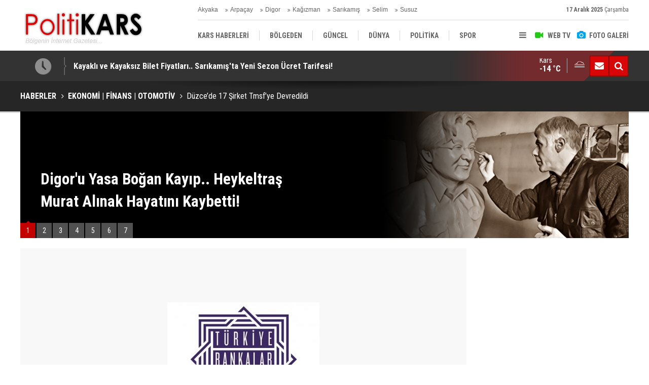

--- FILE ---
content_type: text/html; charset=UTF-8
request_url: https://www.politikars.com/dogrudan-kullanilan-nakit-krediler-haziranda-yuzde-14-artti-559282h.htm
body_size: 10853
content:
<!DOCTYPE html>
<html lang="tr">
<head>
<meta http-equiv="Content-Type" content="text/html; charset=UTF-8" />
<meta http-equiv="Content-Language" content="tr" />
<meta name="viewport" content="width=device-width,initial-scale=1,minimum-scale=1,maximum-scale=1,user-scalable=0" />
<link rel="icon" href="/favicon.ico"> 
<title>Doğrudan Kullanılan Nakit Krediler Haziran’da Yüzde 14 Arttı</title>
<meta name="description" content="Türkiye Bankalar Birliği, bankalar ve banka dışı finansal kuruluşlar tarafından doğrudan kullandırılan nakit krediler 2016 yılı Haziran ayı itibariyle bir önceki yılın aynı ayına göre yüzde 14 artarak..." />
<link rel="canonical" href="https://www.politikars.com/dogrudan-kullanilan-nakit-krediler-haziranda-yuzde-14-artti-559282h.htm" />
<link rel="amphtml" href="https://www.politikars.com/service/amp/dogrudan-kullanilan-nakit-krediler-haziranda-yuzde-14-artti-559282h.htm">
<link rel="image_src" type="image/jpeg" href="https://www.politikars.com/d/news/246653.jpg" />
<meta name="DC.date.issued" content="2016-08-12T22:00:55+03:00" />
<meta property="og:type" content="article" />
<meta property="og:site_name" content="PolitiKars" />
<meta property="og:url" content="https://www.politikars.com/dogrudan-kullanilan-nakit-krediler-haziranda-yuzde-14-artti-559282h.htm" />
<meta property="og:title" content="Doğrudan Kullanılan Nakit Krediler Haziran’da Yüzde 14 Arttı" />
<meta property="og:description" content="Türkiye Bankalar Birliği, bankalar ve banka dışı finansal kuruluşlar tarafından doğrudan kullandırılan nakit krediler 2016 yılı Haziran ayı itibariyle bir önceki yılın aynı ayına göre yüzde 14 artarak..." />
<meta property="og:image" content="https://www.politikars.com/d/news/246653.jpg" />
<meta property="og:image:width" content="880" />
<meta property="og:image:height" content="440" />
<meta name="twitter:card" content="summary_large_image">
<meta name="twitter:image" content="https://www.politikars.com/d/news/246653.jpg" />
<meta name="twitter:site" content="@PolitiKARS1">
<meta name="twitter:url" content="https://www.politikars.com/dogrudan-kullanilan-nakit-krediler-haziranda-yuzde-14-artti-559282h.htm">
<meta name="twitter:title" content="Doğrudan Kullanılan Nakit Krediler Haziran’da Yüzde 14 Arttı" />
<meta name="twitter:description" content="Türkiye Bankalar Birliği, bankalar ve banka dışı finansal kuruluşlar tarafından doğrudan kullandırılan nakit krediler 2016 yılı Haziran ayı itibariyle bir önceki yılın aynı ayına göre yüzde 14 artarak..." />
<link href="https://www.politikars.com/s/style.css?200718.css" type="text/css" rel="stylesheet" />
<script type="text/javascript">var BURL="https://www.politikars.com/"; var SURL="https://www.politikars.com/s/"; var DURL="https://www.politikars.com/d/";</script>
<script type="text/javascript" src="https://www.politikars.com/s/function.js?200718.js"></script>
<!-- Google tag (gtag.js) -->
<script async src="https://www.googletagmanager.com/gtag/js?id=G-HJ0HY0L81K"></script>
<script>
  window.dataLayer = window.dataLayer || [];
  function gtag(){dataLayer.push(arguments);}
  gtag('js', new Date());

  gtag('config', 'G-HJ0HY0L81K');
</script>

<!--[if lt IE 9]>
<script src="https://oss.maxcdn.com/html5shiv/3.7.2/html5shiv.min.js"></script>
<script src="https://oss.maxcdn.com/respond/1.4.2/respond.min.js"></script>
<![endif]-->
</head>
<body class="body-main body-1200">
<header class="base-header"><div class="container"><a class="logo" href="https://www.politikars.com/" rel="home"><img class="img-responsive" src="https://www.politikars.com/s/i/logo.png" alt="PolitiKars" width="250" height="100" /></a><div class="bar bar1"><ul class="nav-ql pull-left"><li class="parent"><i class="icon-angle-double-right"></i><a href="https://www.politikars.com/akyaka-haberleri-3hk.htm" target="_self">Akyaka</a></li><li class="parent"><i class="icon-angle-double-right"></i><a href="https://www.politikars.com/arpacay-haberleri-4hk.htm" target="_self">Arpaçay</a></li><li class="parent"><i class="icon-angle-double-right"></i><a href="https://www.politikars.com/digor-haberleri-5hk.htm" target="_self">Digor</a></li><li class="parent"><i class="icon-angle-double-right"></i><a href="https://www.politikars.com/kagizman-haberleri-6hk.htm" target="_self">Kağızman</a></li><li class="parent"><i class="icon-angle-double-right"></i><a href="https://www.politikars.com/sarikamis-haberleri-7hk.htm" target="_self">Sarıkamış</a></li><li class="parent"><i class="icon-angle-double-right"></i><a href="https://www.politikars.com/selim-haberleri-8hk.htm" target="_self">Selim</a></li><li class="parent"><i class="icon-angle-double-right"></i><a href="https://www.politikars.com/susuz-haberleri-9hk.htm" target="_self">Susuz</a></li><li class="parent"><i class="icon-angle-double-right"></i><a href="https://www.politikars.com/kars-gundem-haberleri-231hk.htm" target="_self">Kars Gündem</a></li></ul><span class="date pull-right"><b>17 Aralık 2025</b> Çarşamba</span></div><div class="bar bar2"><div class="nav-mini pull-right"><span class="toggle" id="menu_toggle" title="Menu"><i class="icon-menu"></i></span><a href="https://www.politikars.com/video-galeri.htm" title="Web TV"><i class="icon-videocam"></i><span>WEB TV</span></a><a href="https://www.politikars.com/foto-galeri.htm" title="Foto Galeri"><i class="icon-camera"></i><span>FOTO GALERİ</span></a></div><nav class="nav-top pull-left"><ul class="clearfix"><li class="parent"><a href="https://www.politikars.com/kars-haberleri-haberleri-21hk.htm" target="_self"><span>KARS HABERLERİ</span></a></li><li class="parent"><a href="https://www.politikars.com/bolgeden-haberleri-233hk.htm" target="_self"><span>BÖLGEDEN</span></a></li><li class="parent"><a href="https://www.politikars.com/guncel-haberleri-12hk.htm" target="_self"><span>GÜNCEL</span></a></li><li class="parent"><a href="https://www.politikars.com/dunya-haberleri-16hk.htm" target="_self"><span>DÜNYA</span></a></li><li class="parent"><a href="https://www.politikars.com/politika-haberleri-26hk.htm" target="_self"><span>POLİTİKA</span></a></li><li class="parent"><a href="https://www.politikars.com/spor-haberleri-17hk.htm" target="_self"><span>SPOR</span></a></li><li class="parent"><a href="https://www.politikars.com/ekonomi-finans-otomotiv-haberleri-13hk.htm" target="_self"><span>EKONOMİ | FİNANS | OTOMOTİV</span></a></li><li class="parent"><a href="https://www.politikars.com/kultur-sanat-magazin-haberleri-14hk.htm" target="_self"><span>KÜLTÜR | SANAT | MAGAZİN</span></a></li><li class="parent"><a href="https://www.politikars.com/saglik-haberleri-18hk.htm" target="_self"><span>SAĞLIK</span></a></li></ul></nav></div><div id="menu"><ul class="topics clearfix"><li><span>Kategoriler</span><ul><li><a href="https://www.politikars.com/bolgeden-haberleri-233hk.htm" target="_self">Bölgeden</a></li><li><a href="https://www.politikars.com/dunya-haberleri-16hk.htm" target="_self">Dünya</a></li><li><a href="https://www.politikars.com/egitim-bilisim-teknoloji-haberleri-19hk.htm" target="_self">Eğitim | Bilişim | Teknoloji</a></li><li><a href="https://www.politikars.com/ekonomi-finans-otomotiv-haberleri-13hk.htm" target="_self">Ekonomi | Finans | Otomotiv</a></li><li><a href="https://www.politikars.com/guncel-haberleri-12hk.htm" target="_self">Güncel</a></li><li><a href="https://www.politikars.com/kars-haberleri-haberleri-21hk.htm" target="_self">KARS Haberleri</a><ul class="sub"><li><a href="https://www.politikars.com/akyaka-haberleri-3hk.htm" target="_self">Akyaka</a></li><li><a href="https://www.politikars.com/arpacay-haberleri-4hk.htm" target="_self">Arpaçay</a></li><li><a href="https://www.politikars.com/digor-haberleri-5hk.htm" target="_self">Digor</a></li><li><a href="https://www.politikars.com/kagizman-haberleri-6hk.htm" target="_self">Kağızman</a></li><li><a href="https://www.politikars.com/kars-haberleri-2hk.htm" target="_self">Kars</a></li><li><a href="https://www.politikars.com/kars-gundem-haberleri-231hk.htm" target="_self">Kars Gündem</a></li><li><a href="https://www.politikars.com/sarikamis-haberleri-7hk.htm" target="_self">Sarıkamış</a></li><li><a href="https://www.politikars.com/selim-haberleri-8hk.htm" target="_self">Selim</a></li><li><a href="https://www.politikars.com/susuz-haberleri-9hk.htm" target="_self">Susuz</a></li></ul></li><li><a href="https://www.politikars.com/kent-haberleri-haberleri-250hk.htm" target="_self">Kent Haberleri</a></li><li><a href="https://www.politikars.com/kose-yazisi-makale-haberleri-23hk.htm" target="_self">Köşe Yazısı 'Makale'</a></li><li><a href="https://www.politikars.com/kultur-sanat-magazin-haberleri-14hk.htm" target="_self">Kültür | Sanat | Magazin</a></li><li><a href="https://www.politikars.com/politika-haberleri-26hk.htm" target="_self">Politika</a></li><li><a href="https://www.politikars.com/saglik-haberleri-18hk.htm" target="_self">Sağlık</a></li><li><a href="https://www.politikars.com/soylesi-haberleri-22hk.htm" target="_self">Söyleşi</a></li><li><a href="https://www.politikars.com/spor-haberleri-17hk.htm" target="_self">Spor</a></li></ul></li><li><span>Foto Galeri</span><ul><li><a href="https://www.politikars.com/dunya-1gk.htm">Dünya</a></li><li><a href="https://www.politikars.com/kars-2gk.htm">Kars</a></li><li><a href="https://www.politikars.com/spor-5gk.htm">Spor</a></li><li><a href="https://www.politikars.com/turkiye-4gk.htm">Türkiye</a></li></ul></li><li><span>Web TV</span><ul><li><a href="https://www.politikars.com/dunya-4vk.htm">Dünya</a></li><li><a href="https://www.politikars.com/kars-1vk.htm">Kars</a></li><li><a href="https://www.politikars.com/turkiye-2vk.htm">Türkiye</a></li></ul></li><li><span>Diğer</span><ul><li><a href="https://www.politikars.com/yazarlar.htm">Yazarlar</a></li><li><a href="https://www.politikars.com/mansetler.htm">Manşetler</a></li><li><a href="https://www.politikars.com/gunun-haberleri.htm">Günün Haberleri</a></li><li><a href="https://www.politikars.com/gazete.htm">Gazete Manşetleri</a></li><li><a href="https://www.politikars.com/sitene-ekle.htm">Sitene Ekle</a></li><li><a href="https://www.politikars.com/contact.php">İletişim</a></li></ul></li></ul></div></div></header><main role="main"><div class="bar-lm"><div class="container"><div class="last-min pull-left"><ul class="owl-carousel"><li><a href="https://www.politikars.com/chpden-alternatif-hamlesi-yeni-golge-kabinede-yer-alan-isimler-belli-oldu-575554h.htm">CHP'den Alternatif Hamlesi.. Yeni 'Gölge Kabine'de Yer Alan İsimler Belli Oldu!</a></li><li><a href="https://www.politikars.com/ali-ihsan-alinak-yazdi-kackinlarin-hafizasi-umudun-pusulasi-575551h.htm">Ali ihsan Alınak Yazdı.. Kaçkınların Hafızası, Umudun Pusulası!</a></li><li><a href="https://www.politikars.com/kayakli-ve-kayaksiz-bilet-fiyatlari-sarikamista-yeni-sezon-ucret-tarifesi-575553h.htm">Kayaklı ve Kayaksız Bilet Fiyatları.. Sarıkamış'ta Yeni Sezon Ücret Tarifesi!</a></li><li><a href="https://www.politikars.com/meteorolojiden-kritik-uyarilar-saganak-ve-kar-yagisi-geliyor-575552h.htm">Meteoroloji'den Kritik Uyarılar.. Sağanak ve Kar Yağışı Geliyor!</a></li><li><a href="https://www.politikars.com/ben-yesil-soylemi-kamuoyunu-yaniltmaya-yonelik-yeni-provakasyon-575550h.htm">'Ben Yeşil' Söylemi.. Kamuoyunu Yanıltmaya Yönelik Yeni Provakasyon! </a></li><li><a href="https://www.politikars.com/sehzadelerin-guler-yuzlu-baskani-gulsah-durbay-37-yasinda-yasamini-yitirdi-575549h.htm">Şehzadeler'in Güler Yüzlü Başkanı.. Gülşah Durbay, 37 Yaşında Yaşamını Yitirdi!</a></li><li><a href="https://www.politikars.com/kars-36-spora-agir-darbe-nusaybin-belediyespordan-kritik-galibiyet-575548h.htm">Kars 36 Spor'a Ağır Darbe.. Nusaybin Belediyespor'dan Kritik Galibiyet!</a></li><li><a href="https://www.politikars.com/avustralyada-teror-bondiplajinda-hanuka-kutlamalarina-kanli-saldiri-575547h.htm">Avustralya'da Terör..  Bondi Plajı'nda 'Hanuka Kutlamaları'na Kanlı Saldırı!</a></li><li><a href="https://www.politikars.com/karsta-bu-hafta-neler-yasandi-iste-haftanin-one-cikan-gelismeleri-575546h.htm">Kars'ta Bu Hafta Neler Yaşandı? İşte Haftanın Öne Çıkan Gelişmeleri!</a></li><li><a href="https://www.politikars.com/bitlis-spordan-duyarli-davranis-kars-36-spora-tesekkur-mesaji-575545h.htm">Lider Bitlis Spor'dan Duyarlı Davranış.. Kars 36 Spor'a Teşekkür Mesajı!</a></li></ul></div><div class="nav-tool pull-right hidden-xs"><a href="https://www.politikars.com/contact.php" title="İletişim"><i class="icon-mail-alt"></i></a><a href="https://www.politikars.com/search_result.php" title="Site içi arama"><i class="icon-search"></i></a></div><div class="weather-info-container"><span class="weather-icon pull-right"><i class="icon-accu-11"></i></span><a class="weather-info pull-right" href="https://www.politikars.com/weather_report.php" title="Hava durumu"><span class="city">Kars<span>-14 °C</span></span></a></div></div></div><div class="page-title"><div class="container"><ol>
<li><a href="https://www.politikars.com/"><h1>HABERLER</h1></a></li>
<li><a href="https://www.politikars.com/ekonomi-finans-otomotiv-haberleri-13hk.htm"><h2>EKONOMİ | FİNANS | OTOMOTİV</h2></a></li>
<li><span>Düzce’de 17 Şirket Tmsf’ye Devredildi</span></li></ol></div></div><div class="top-headline"><div class="container"><div class="cmbox"><div class="cmbox-wrapper"><ul class="owl-carousel"><li><a href="https://www.politikars.com/digoru-yasa-bogan-kayip-heykeltras-murat-alinak-hayatini-kaybetti-575527h.htm"><div class="imgc"><img class="owl-lazy" data-src="https://www.politikars.com/d/news/274259.jpg" alt="" /><span class="cmbox-t">Digor&#039;u Yasa Boğan Kayıp.. Heykeltraş Murat Alınak Hayatını Kaybetti!</span></div></a></li><li><a href="https://www.politikars.com/kurdistandan-baris-cagrisi-barzani-ebdi-ve-ehmedden-kritik-mesajlar-575494h.htm"><div class="imgc"><img class="owl-lazy" data-src="https://www.politikars.com/d/news/274252.jpg" alt="" /><span class="cmbox-t">Kürdistan&#039;dan Barış Çağrısı.. Barzanî, Ebdî ve Ehmed&#039;den Kritik Mesajlar!</span></div></a></li><li><a href="https://www.politikars.com/tff-baskani-haciosmanoglundan-tarihi-aciklama-371-hakemin-bahis-hesabi-var-575438h.htm"><div class="imgc"><img class="owl-lazy" data-src="https://www.politikars.com/d/news/273719.jpg" alt="" /><span class="cmbox-t">TFF Başkanı Hacıosmanoğlu&#039;ndan Şok İtiraf.. 371 Hakemin &#039;Bahis Hesabı&#039; Var!</span></div></a></li><li><a href="https://www.politikars.com/kurultay-davasi-reddedildi-mahkeme-husumet-yok-dava-konusuz-kaldi-575422h.htm"><div class="imgc"><img class="owl-lazy" data-src="https://www.politikars.com/d/news/272608.jpg" alt="" /><span class="cmbox-t">Kurultay Davası Reddedildi.. Mahkeme, &#039;Husumet Yok, Dava Konusuz Kaldı!&#039;</span></div></a></li><li><a href="https://www.politikars.com/ermenistandan-avrupa-birligine-tarihi-adim-uyelik-basvurusu-yolda-575403h.htm"><div class="imgc"><img class="owl-lazy" data-src="https://www.politikars.com/d/news/272215.jpg" alt="" /><span class="cmbox-t">Ermenistan&#039;dan Avrupa Birliği&#039;ne Tarihi Adım.. Üyelik Başvurusu Yolda!</span></div></a></li><li><a href="https://www.politikars.com/turkiye-medyasinda-el-degisimleri-mudahale-ve-donusumun-kisa-tarihi-575344h.htm"><div class="imgc"><img class="owl-lazy" data-src="https://www.politikars.com/d/news/274221.jpg" alt="" /><span class="cmbox-t">Türkiye Medyası&#039;nda El Değişimleri.. Müdahale ve Dönüşüm Tarihi!</span></div></a></li><li><a href="https://www.politikars.com/erdogan-ve-trump-beyaz-sarayda-bulustu-iliskilerde-yeni-donem-basliyor-575333h.htm"><div class="imgc"><img class="owl-lazy" data-src="https://www.politikars.com/d/news/272535.jpg" alt="" /><span class="cmbox-t">Erdoğan ve Trump Beyaz Saray&#039;da Buluştu.. İlişkilerde Yeni Dönem!</span></div></a></li></ul><div class="pager"><div class="item"><a href="https://www.politikars.com/digoru-yasa-bogan-kayip-heykeltras-murat-alinak-hayatini-kaybetti-575527h.htm">1</a></div><div class="item"><a href="https://www.politikars.com/kurdistandan-baris-cagrisi-barzani-ebdi-ve-ehmedden-kritik-mesajlar-575494h.htm">2</a></div><div class="item"><a href="https://www.politikars.com/tff-baskani-haciosmanoglundan-tarihi-aciklama-371-hakemin-bahis-hesabi-var-575438h.htm">3</a></div><div class="item"><a href="https://www.politikars.com/kurultay-davasi-reddedildi-mahkeme-husumet-yok-dava-konusuz-kaldi-575422h.htm">4</a></div><div class="item"><a href="https://www.politikars.com/ermenistandan-avrupa-birligine-tarihi-adim-uyelik-basvurusu-yolda-575403h.htm">5</a></div><div class="item"><a href="https://www.politikars.com/turkiye-medyasinda-el-degisimleri-mudahale-ve-donusumun-kisa-tarihi-575344h.htm">6</a></div><div class="item"><a href="https://www.politikars.com/erdogan-ve-trump-beyaz-sarayda-bulustu-iliskilerde-yeni-donem-basliyor-575333h.htm">7</a></div></div></div></div></div></div><div class="offset-top"></div><div class="page-inner"><div class="container clearfix"><div class="page-content news-scroll" data-pages="[{&quot;id&quot;:&quot;575554&quot;,&quot;link&quot;:&quot;chpden-alternatif-hamlesi-yeni-golge-kabinede-yer-alan-isimler-belli-oldu-575554h.htm&quot;},{&quot;id&quot;:&quot;575551&quot;,&quot;link&quot;:&quot;ali-ihsan-alinak-yazdi-kackinlarin-hafizasi-umudun-pusulasi-575551h.htm&quot;},{&quot;id&quot;:&quot;575553&quot;,&quot;link&quot;:&quot;kayakli-ve-kayaksiz-bilet-fiyatlari-sarikamista-yeni-sezon-ucret-tarifesi-575553h.htm&quot;},{&quot;id&quot;:&quot;575552&quot;,&quot;link&quot;:&quot;meteorolojiden-kritik-uyarilar-saganak-ve-kar-yagisi-geliyor-575552h.htm&quot;},{&quot;id&quot;:&quot;575550&quot;,&quot;link&quot;:&quot;ben-yesil-soylemi-kamuoyunu-yaniltmaya-yonelik-yeni-provakasyon-575550h.htm&quot;},{&quot;id&quot;:&quot;575549&quot;,&quot;link&quot;:&quot;sehzadelerin-guler-yuzlu-baskani-gulsah-durbay-37-yasinda-yasamini-yitirdi-575549h.htm&quot;},{&quot;id&quot;:&quot;575548&quot;,&quot;link&quot;:&quot;kars-36-spora-agir-darbe-nusaybin-belediyespordan-kritik-galibiyet-575548h.htm&quot;},{&quot;id&quot;:&quot;575547&quot;,&quot;link&quot;:&quot;avustralyada-teror-bondiplajinda-hanuka-kutlamalarina-kanli-saldiri-575547h.htm&quot;},{&quot;id&quot;:&quot;575546&quot;,&quot;link&quot;:&quot;karsta-bu-hafta-neler-yasandi-iste-haftanin-one-cikan-gelismeleri-575546h.htm&quot;},{&quot;id&quot;:&quot;575545&quot;,&quot;link&quot;:&quot;bitlis-spordan-duyarli-davranis-kars-36-spora-tesekkur-mesaji-575545h.htm&quot;},{&quot;id&quot;:&quot;575542&quot;,&quot;link&quot;:&quot;kurdistandan-dunyaya-dr-berhem-salih-multecilerin-haklarini-koruyacak-575542h.htm&quot;},{&quot;id&quot;:&quot;575544&quot;,&quot;link&quot;:&quot;karsta-haydar-aliyev-anmasi-turkiyeazerbaycan-kardesligi-vurgulandi-575544h.htm&quot;},{&quot;id&quot;:&quot;575541&quot;,&quot;link&quot;:&quot;guvenlik-hizmetlerine-60-yeni-arac-emniyet-ve-jandarma-filosu-genisliyor-575541h.htm&quot;},{&quot;id&quot;:&quot;575540&quot;,&quot;link&quot;:&quot;karsta-beyaz-onluk-toreni-kaude-ogrencilerin-meslek-yolculugu-basladi-575540h.htm&quot;},{&quot;id&quot;:&quot;575539&quot;,&quot;link&quot;:&quot;dem-partinin-potansiyeli-ocalan-yuzde-20lik-oy-hedefini-paylasti-575539h.htm&quot;}]"><div id="news-559282" data-order="1" data-id="559282" data-title="Doğrudan Kullanılan Nakit Krediler Haziran’da Yüzde 14 Arttı" data-url="https://www.politikars.com/dogrudan-kullanilan-nakit-krediler-haziranda-yuzde-14-artti-559282h.htm"><div class="imgc image"><img src="https://www.politikars.com/d/news/246653.jpg" alt="Doğrudan Kullanılan Nakit Krediler Haziran’da Yüzde 14 Arttı" /></div><aside class="article-side clearfix"><div class="content-date"><span class="p1">17:38</span><span class="p2">12 Ağustos 2016</span></div><div class="content-tools bookmark-block" data-type="1" data-twitter="PolitiKARS1"><a class="icon-mail-alt" rel="nofollow" href="javascript:void(0)" onclick="return openPopUp_520x390('https://www.politikars.com/send_to_friend.php?type=1&amp;id=559282');" title="Arkadaşına Gönder"></a><a class="icon-print" rel="nofollow" href="javascript:void(0)" onclick="return openPopUp_670x500('https://www.politikars.com/print.php?type=1&amp;id=559282')" title="Yazdır"></a><span class="icon-comment" onclick="$.scrollTo('#comment_form_559282', 600);" title="Yorum Yap"></span></div><div class="content-source"><span class="c">Haber Kaynağı</span><img src="https://www.politikars.com/d/news_source/9.jpg" align="absmiddle" alt="Haber Kaynağı" width="110" height="30" /></div></aside><article class="news-detail clearfix"><div class="content-heading"><h1 class="content-title">Doğrudan Kullanılan Nakit Krediler Haziran’da Yüzde 14 Arttı</h1><h2 class="content-description"><summary>Türkiye Bankalar Birliği, bankalar ve banka dışı finansal kuruluşlar tarafından doğrudan kullandırılan nakit krediler 2016 yılı Haziran ayı itibariyle bir önceki yılın aynı ayına göre yüzde 14 artarak...</summary></h2><div class="banner advert-spot"><script async src="https://pagead2.googlesyndication.com/pagead/js/adsbygoogle.js?client=ca-pub-1987513167496284"
     crossorigin="anonymous"></script>
<!-- Detay Spot Altı -->
<ins class="adsbygoogle"
     style="display:block"
     data-ad-client="ca-pub-1987513167496284"
     data-ad-slot="5731895095"
     data-ad-format="auto"
     data-full-width-responsive="true"></ins>
<script>
     (adsbygoogle = window.adsbygoogle || []).push({});
</script></div><div class="text-size"><span onclick="changeFontSize('.text-content', 'u');" title="Yazıyı büyüt">A+</span><span onclick="changeFontSize('.text-content', 'd');" title="Yazıyı küçült">A-</span></div></div><div class="text-content"><p>Türkiye Bankalar Birliği, bankalar ve banka dışı finansal kuruluşlar tarafından doğrudan kullandırılan nakit krediler 2016 yılı Haziran ayı itibariyle bir önceki yılın aynı ayına göre yüzde 14 artarak 1 trilyon 876 milyar TL oldu.</p><p>Türkiye Bankalar Birliği (TBB) Risk Merkezi Haziran ayı aylık bültenini yayımlandı. Buna göre; Türkiye Bankalar Birliği Risk Merkezi Üyesi, bankalar ve banka dışı finansal kuruluşlar tarafından doğrudan kullandırılan nakit krediler 2016 yılı Haziran ayı itibariyle bir önceki yılın aynı ayına göre yüzde 14 artarak 1 trilyon 876 milyar TL oldu. Nakit kredilerin 1 trilyon 794 milyar TL’lik bölümü bankalar, 35 milyar TL’si finansal kiralama şirketleri, 25 milyar TL’si finansman şirketleri ve 22 milyar TL’si ise faktoring şirketleri tarafından kullandırıldı.</p><p>Tasfiye olunacak alacaklar Haziran 2016 itibariyle bir önceki yıla göre yüzde 32 artarak 58,6 milyar TL oldu. Öte yandan, tasfiye olunacak alacakların toplam nakit kredilere oranı bir önceki aya göre 0,1 puan düşerek yüzde 3 düzeyinde gerçekleşti. Bu oran bankalarda yüzde 3 , faktoring şirketlerinde yüzde 7,2, finansal kiralama şirketlerinde ise yüzde 7,1 oldu.</p><div class="banner"><script async src="https://pagead2.googlesyndication.com/pagead/js/adsbygoogle.js?client=ca-pub-1987513167496284"
     crossorigin="anonymous"></script>
<ins class="adsbygoogle"
     style="display:block"
     data-ad-format="fluid"
     data-ad-layout-key="-7s+et-w-1f+64"
     data-ad-client="ca-pub-1987513167496284"
     data-ad-slot="5932766140"></ins>
<script>
     (adsbygoogle = window.adsbygoogle || []).push({});
</script></div><p>Kurumsal kredilerin toplam içindeki payı geçen yıla göre 1,2 puan arttı. Kurumsal kredilerin nakit krediler içindeki payı Haziran 2016 itibariyle bir önceki yıla göre 1,2 puan artarak yüzde 77,2 oldu. İmalat sanayi yüzde 26,5 ile kurumsal krediler içinde en yüksek oranda kredi kullanan sektör olurken, perakende ticaret sektörü yüzde 18 ve inşaat sektörü yüzde 11 oranında kredi kullandı.</p><p>Enerji sektörü yüzde 33,2, tarım sektörü ise yüzde 32,6’lık kredi büyüme hızıyla dikkat çekti. Krediler içinde en yüksek paya sahip imalat sanayinde ise kredi büyüme hızı yavaşlamaya devam ederek yüzde 4,3 oldu Toptan ve perakende ticaret sektörü yüzde 43,7 ile tasfiye olunacak alacakların en fazla arttığı sektör oldu. Söz konusu sektördeki tasfiye olunacak alacakların kredilere oranı yüzde 3,7 oldu.</p><p>Bankalar ve banka dışı finansal kuruluşlar tarafından kullandırılan bireysel krediler yüzde 8,1 oranında artarak 428 milyar TL oldu. Bireysel krediler içinde en yüksek artış yüzde 15,4 ile taşıt kredilerinde görülürken, en düşük artış yüzde 3,2 ile ihtiyaç kredilerinde gerçekleşti.</p><p>Haziran ayı itibariyle, bireysel kredilerin yüzde 37,4’ünü ihtiyaç kredileri, yüzde 36,9’unu konut kredileri, yüzde 18,5’ini kredi kartları ve yüzde 7’sini taşıt kredileri oluşturdu.</p><p>Bireysel kredi kullanan kişi sayısı son bir yılda 1,6 milyon artarak 26,4 milyon kişi olurken, ortalama bireysel kredi miktarı ise 16,2 bin TL düzeyinde gerçekleşti.</p><p>Bireysel kredi kartı limit aralıklarında 5.000 TL’ye kadar limite sahip kişiler toplamın yüzde 52,5’ini oluşturdu. Tutar bazında bakıldığında ise toplam tutarın yüzde 47,2’si limiti 25 bin TL’nin üzerindeki kartlardan kaynaklandı.</p><p>Bireysel kredi kullanımının en yüksek olduğu il İstanbul oldu. İstanbul’da 152,1 milyar TL, Ankara’da 42,7 milyar TL ve İzmir’de 27,4 milyar TL tutarında bireysel kredi kullanıldı. İstanbul yüzde 11,4 ile son 12 ayda bireysel kredi kullanımı en çok artan il oldu. Kişi başına ortalama bireysel kredi miktarı en yüksek iller ise sırasıyla, Van, Ankara ve İçel (Mersin) oldu.</p><p>Adana, yüzde 8,4 ile tasfiye olunacak alacaklar oranı en fazla il oldu. Diğer en yüksek iller ise sırasıyla Van, Ankara ve Mersin olarak kaydedildi.</p></div></article><div class="banner"><script async src="https://pagead2.googlesyndication.com/pagead/js/adsbygoogle.js?client=ca-pub-1987513167496284"
     crossorigin="anonymous"></script>
<!-- Haber Detay -->
<ins class="adsbygoogle"
     style="display:block"
     data-ad-client="ca-pub-1987513167496284"
     data-ad-slot="8006704640"
     data-ad-format="auto"
     data-full-width-responsive="true"></ins>
<script>
     (adsbygoogle = window.adsbygoogle || []).push({});
</script></div><section class="comment-block"><h1 class="caption"><span>HABERE</span> YORUM KAT</h1><div class="comment_add clearfix"><form method="post" id="comment_form_559282" onsubmit="return addComment(this, 1, 559282);"><textarea name="comment_content" class="comment_content" rows="6" placeholder="YORUMUNUZ" maxlength="500"></textarea><input type="hidden" name="reply" value="0" /><span class="reply_to"></span><input type="text" name="member_name" class="member_name" placeholder="AD-SOYAD" /><input type="submit" name="comment_submit" class="comment_submit" value="YORUMLA" /></form><div class="info"><b>UYARI:</b> Küfür, hakaret, rencide edici cümleler veya imalar, inançlara saldırı içeren, imla kuralları ile yazılmamış ve büyük harflerle yazılmış yorumlar PolitiKARS.com tarafından onaylanmamaktadır.</div></div></section><div class="banner"><script async src="https://pagead2.googlesyndication.com/pagead/js/adsbygoogle.js?client=ca-pub-1987513167496284"
     crossorigin="anonymous"></script>
<!-- Haber Detay -->
<ins class="adsbygoogle"
     style="display:block"
     data-ad-client="ca-pub-1987513167496284"
     data-ad-slot="8006704640"
     data-ad-format="auto"
     data-full-width-responsive="true"></ins>
<script>
     (adsbygoogle = window.adsbygoogle || []).push({});
</script></div></div></div><aside class="base-side position-sticky clearfix"><div class="banner banner-side"><script async src="https://pagead2.googlesyndication.com/pagead/js/adsbygoogle.js?client=ca-pub-1987513167496284"
     crossorigin="anonymous"></script>
<!-- Sağ Sutun -->
<ins class="adsbygoogle"
     style="display:block"
     data-ad-client="ca-pub-1987513167496284"
     data-ad-slot="5540323406"
     data-ad-format="auto"
     data-full-width-responsive="true"></ins>
<script>
     (adsbygoogle = window.adsbygoogle || []).push({});
</script></div><div class="side-content news-side-list"><div class="side-caption-2"><span>Bu Kategorideki Diğer Haberler</span></div><div class="row ms-row-fit"><a class="col-xs-12 col-ms-6 col-sm-6 col-md-12" href="https://www.politikars.com/borc-krizi-buyuyor-her-gun-30-bin-yeni-icra-dosyasi-575523h.htm"><img class="img-responsive" src="https://www.politikars.com/d/news/270716.jpg" alt="Milyonlar İcralık.. Borç Krizi Büyüyor, Her Gün 30 Bin Yeni İcra Dosyası!" /><span class="t">Milyonlar İcralık.. Borç Krizi Büyüyor, Günlük 30 Bin Yeni İcra Dosyası!</span></a><a class="col-xs-12 col-ms-6 col-sm-6 col-md-12" href="https://www.politikars.com/tokiden-500-bin-sosyal-konut-hamlesi-basvurular-basladi-575475h.htm"><img class="img-responsive" src="https://www.politikars.com/d/news/273444.jpg" alt="TOKİ&#039;den 500 Bin Sosyal Konut Hamlesi.. Başvurular Başladı!" /><span class="t">TOKİ'den 500 Bin Sosyal Konut Hamlesi.. Başvurular Başladı!</span></a><a class="col-xs-12 col-ms-6 col-sm-6 col-md-12" href="https://www.politikars.com/tuikten-2026ya-hazirlik-enflasyon-hesaplama-yontemi-degisiyor-575449h.htm"><img class="img-responsive" src="https://www.politikars.com/d/news/268365.jpg" alt="TÜİK&#039;ten 2026&#039;ya Hazırlık.. Enflasyon Hesaplama Yöntemi Değişiyor!" /><span class="t">TÜİK'ten 2026'ya Hazırlık.. Enflasyon Hesaplama Yöntemi Değişiyor!</span></a><a class="col-xs-12 col-ms-6 col-sm-6 col-md-12" href="https://www.politikars.com/500-bin-sosyal-konut-projesi-dusuk-taksitlerle-ev-sahibi-olma-firsati-575423h.htm"><img class="img-responsive" src="https://www.politikars.com/d/news/273444.jpg" alt="500 Bin Sosyal Konut Projesi.. Düşük Taksitlerle Ev Sahibi Olma Fırsatı!" /><span class="t">Kiralık Konut Modeli ve Yeni Yaşam Alanları.. Projeye Dair Detaylar! </span></a><a class="col-xs-12 col-ms-6 col-sm-6 col-md-12" href="https://www.politikars.com/vergi-ve-emeklilikte-koklu-degisiklikler-yeni-duzenleme-teklifi-meclise-sunuldu-575399h.htm"><img class="img-responsive" src="https://www.politikars.com/d/news/273567.jpg" alt="&#039;Vergi ve Emeklilik&#039;te Köklü Değişiklikler.. Yeni Düzenleme Teklifi Meclis&#039;e Sunuldu!" /><span class="t">Vergide Yeni Dönem.. Emlaktan, Emekliliğe Köklü Değişiklikler Meclis'te!</span></a></div></div><div class="banner banner-side"><div class="hy-on-duty-add" style="width:300px; height:225px;"><iframe src="https://hastanemyanimda.com/nobetci-eczane-sitene-ekle/36/Merkez" name="36 - Kars/Merkez Nöbetçi Eczaneler"style="width: 100%; height: 100%; padding:5px; border: 3px solid #13a9e3;" id="hy-iframe"></iframe></div></div><div class="side-content currency-side"><ul class="row clearfix"><li class="col-xs-6 col-ms-3 col-md-6 up">DOLAR<span>42.69</span></li><li class="col-xs-6 col-ms-3 col-md-6 up">EURO<span>50.16</span></li><li class="col-xs-6 col-ms-3 col-md-6 down">ALTIN<span>5906.71</span></li><li class="col-xs-6 col-ms-3 col-md-6 down">BIST 100<span>11348.83</span></li></ul></div><div class="banner banner-side"><script async src="https://pagead2.googlesyndication.com/pagead/js/adsbygoogle.js?client=ca-pub-1987513167496284"
     crossorigin="anonymous"></script>
<!-- Sağ Sutun -->
<ins class="adsbygoogle"
     style="display:block"
     data-ad-client="ca-pub-1987513167496284"
     data-ad-slot="5540323406"
     data-ad-format="auto"
     data-full-width-responsive="true"></ins>
<script>
     (adsbygoogle = window.adsbygoogle || []).push({});
</script></div><div class="headline-side cat-news-side box-grey"><ul class="owl-carousel"><li><a href="https://www.politikars.com/koma-amed-diyarbakiri-costurdu-binlerce-hayran-unutulmaz-anlar-yasadi-575431h.htm"><div class="imgc"><img class="owl-lazy" data-src="https://www.politikars.com/d/news/274240.jpg" alt="Koma Amed, Diyarbakır&#039;ı Coşturdu.. Binlerce Hayran Unutulmaz Anlar Yaşadı!" /></div><span class="title">Koma Amed, Diyarbakır'ı Coşturdu.. Binler Unutulmaz Anlar Yaşadı!</span></a></li><li><a href="https://www.politikars.com/kurt-edebiyatinin-cinari-cegerxwin-vefatinin-41inci-yilinda-aniliyor-575414h.htm"><div class="imgc"><img class="owl-lazy" data-src="https://www.politikars.com/d/news/274235.jpg" alt="Kürt Edebiyatı&#039;nın Çınarı.. Cigerxwîn, Vefatının 41&#039;inci Yılında Anılıyor!" /></div><span class="title">Şiirle Göçen Bir Hayat.. Cigerxwîn'in Ardında Bıraktığı 41 Yıl!</span></a></li><li><a href="https://www.politikars.com/arabeskin-aci-gunu-gullu-balkon-kazasinda-yasamini-yitirdi-575335h.htm"><div class="imgc"><img class="owl-lazy" data-src="https://www.politikars.com/d/news/274214.jpg" alt="Arabeskin Acı Günü.. Güllü Balkon Kazasında Yaşamını Yitirdi!" /></div><span class="title">Arabeskin Acı Günü.. Güllü Balkon Kazasında Yaşamını Yitirdi!</span></a></li></ul></div><div class="headline-side cat-news-side box-pink"><ul class="owl-carousel"><li><a href="https://www.politikars.com/yeni-covid-varyantlarina-dikkat-semptomlar-ve-korunma-stratejileri-575357h.htm"><div class="imgc"><img class="owl-lazy" data-src="https://www.politikars.com/d/news/271504.jpg" alt="Yeni Covid Varyantlarına Dikkat.. Semptomlar ve Korunma Stratejileri! " /></div><span class="title">Yeni Covid Varyantlarına Dikkat.. Semptomlar ve Korunma Stratejileri! </span></a></li><li><a href="https://www.politikars.com/yaz-efsaneleri-masaya-yatirildi-saglik-mi-rivayet-mi-575183h.htm"><div class="imgc"><img class="owl-lazy" data-src="https://www.politikars.com/d/news/270449.jpg" alt="Yaz Efsaneleri Masaya Yatırıldı.. Sağlık mı, Rivayet mi?" /></div><span class="title">Yaz Efsaneleri Masaya Yatırıldı.. Sağlık mı, Rivayet mi?</span></a></li><li><a href="https://www.politikars.com/turkiyede-kkka-tehlikesi-belirtiler-korunma-yollari-ve-riskli-bolgeler-575101h.htm"><div class="imgc"><img class="owl-lazy" data-src="https://www.politikars.com/d/news/271703.jpg" alt="Türkiye&#039;de KKKA Tehlikesi.. Belirtiler, Korunma Yolları ve Riskli Bölgeler!" /></div><span class="title">Kene Sorunu.. Belirtiler, Korunma Yolları ve Riskli Bölgeler!</span></a></li></ul></div><div class="headline-side cat-news-side box-turq"><ul class="owl-carousel"><li><a href="https://www.politikars.com/cep-telefonu-aboneliginde-yeni-donem-hatlar-3-ayda-kontrol-edilecek-575525h.htm"><div class="imgc"><img class="owl-lazy" data-src="https://www.politikars.com/d/news/272964.jpg" alt="&#039;Cep Telefonu Aboneliği&#039;nde Yeni Dönem.. Hatlar 3 Ayda Kontrol Edilecek!" /></div><span class="title">'Cep Telefonu Aboneliği'nde Yeni Dönem.. Hatlar 3 Ayda Kontrol Edilecek!</span></a></li><li><a href="https://www.politikars.com/internette-kuresel-erisim-sorunu-cloudflare-kesintisi-dunyayi-etkiledi-575489h.htm"><div class="imgc"><img class="owl-lazy" data-src="https://www.politikars.com/d/news/274195.jpg" alt="İnternette Küresel Erişim Sorunu.. Cloudflare Kesintisi Dünyayı Etkiledi!" /></div><span class="title">Küresel Erişim Sorunu.. Cloudflare Kesintisi Dünyayı Etkiledi!</span></a></li><li><a href="https://www.politikars.com/osymden-duyuru-2026-yilinda-uygulanacak-sinav-takvimi-aciklandi-575484h.htm"><div class="imgc"><img class="owl-lazy" data-src="https://www.politikars.com/d/news/271171.jpg" alt="ÖSYM&#039;den Duyuru.. 2026 Yılında Uygulanacak Sınav Takvimi Açıklandı!" /></div><span class="title">ÖSYM'den Duyuru.. 2026 Yılında Uygulanacak Sınavlar ve Tarihleri!</span></a></li></ul></div><div class="headline-side cat-news-side "><ul class="owl-carousel"><li><a href="https://www.politikars.com/imralidaki-tarihi-gorusme-gulistan-kilic-kocyigit-gorusmenin-detaylarini-anlatti-575514h.htm"><div class="imgc"><img class="owl-lazy" data-src="https://www.politikars.com/d/news/272739.jpg" alt="İmralı&#039;daki Tarihi Görüşme.. Gülistan Kılıç Koçyiğit, Görüşmenin Detaylarını Anlattı!" /></div><span class="title">İmralı'daki Görüşme.. Koçyiğit, Tarihi Ziyaretin Detaylarını Anlattı!</span></a></li><li><a href="https://www.politikars.com/silivriden-bir-ses-osman-kavala-sekiz-yildir-ozgurlugunden-mahrum-575455h.htm"><div class="imgc"><img class="owl-lazy" data-src="https://www.politikars.com/d/news/272232.jpg" alt="Silivri&#039;den Bir Ses.. Osman Kavala Sekiz Yıldır Özgürlüğünden Mahrum!" /></div><span class="title">Silivri'den Bir Ses.. Osman Kavala Sekiz Yıldır Özgürlüğünden Mahrum!</span></a></li><li><a href="https://www.politikars.com/dem-parti-es-genel-baskani-bakirhan-ocalanin-cagrisini-ve-sureci-anlatti-574771h.htm"><div class="imgc"><img class="owl-lazy" data-src="https://www.politikars.com/d/news/273667.jpg" alt="DEM Parti Eş Genel Başkanı Bakırhan.. Öcalan&#039;ın Çağrısını ve Süreci Anlattı! " /></div><span class="title">Bakırhan, T24'e Anlattı.. Öcalan'ın Çağrısı ve Sürecin Geleceği!</span></a></li></ul></div><div class="headline-side cat-news-side box-turq"><ul class="owl-carousel"><li><a href="https://www.politikars.com/ali-ihsan-alinak-yazdi-kackinlarin-hafizasi-umudun-pusulasi-575551h.htm"><div class="imgc"><img class="owl-lazy" data-src="https://www.politikars.com/d/news/274011.jpg" alt="Ali ihsan Alınak Yazdı.. Kaçkınların Hafızası, Umudun Pusulası!" /></div><span class="title">Ali ihsan Alınak Yazdı.. Kaçkınların Hafızası, Umudun Pusulası!</span></a></li><li><a href="https://www.politikars.com/ali-ihsan-alinak-yazdi-kafkasyanin-ruhu-baku-gunlugu-575543h.htm"><div class="imgc"><img class="owl-lazy" data-src="https://www.politikars.com/d/news/270711.jpg" alt="Ali ihsan Alınak Yazdı.. Kafkasya&#039;nın Ruhu, Bakü Günlüğü!" /></div><span class="title">Ali ihsan Alınak Yazdı.. Kafkasya'nın Ruhu, Bakü Günlüğü!</span></a></li><li><a href="https://www.politikars.com/ali-ihsan-alinak-yazdi-ortak-kaderin-karanlik-gecesi-1944-surgunu-575493h.htm"><div class="imgc"><img class="owl-lazy" data-src="https://www.politikars.com/d/news/274011.jpg" alt="Ali ihsan Alınak Yazdı.. Ortak Kaderin Karanlık Gecesi, 1944 Sürgünü!" /></div><span class="title">Ali ihsan Alınak Yazdı.. Ortak Kaderin Karanlık Gecesi, 1944 Sürgünü!</span></a></li></ul></div></aside></div></div></main><footer class="base-footer"><div class="container"><ul class="nav-footer"><li class="parent"><a href="https://www.politikars.com/./" target="_self">Ana Sayfa</a></li><li class="parent"><a href="https://www.politikars.com/mansetler.htm" target="_self">Manşetler</a></li><li class="parent"><a href="https://www.politikars.com/gunun-haberleri.htm" target="_self">Günün Haberleri</a></li><li class="parent"><a href="https://www.politikars.com/kunye-7s.htm" target="_self">Künye</a></li><li class="parent"><a href="https://www.politikars.com/contact.php" target="_self">İletişim</a></li><li class="parent"><a href="https://www.politikars.com/sitene-ekle.htm" target="_self">Sitene Ekle</a></li></ul><div class="info"><span>+90 474 212 48 79 Kars | Türkiye</span><br />Tüm Hakları Saklıdır &copy; 2007 <h1>PolitiKars</h1></div><div class="nav-social"><a href="https://www.facebook.com/PolitiKars" rel="nofollow" target="_blank" title="Facebook ile takip et"><i class="icon-facebook"></i></a><a href="https://twitter.com/PolitiKARS1" rel="nofollow" target="_blank" title="Twitter ile takip et"><i class="icon-twitter"></i></a><a href="https://www.politikars.com/rss/" target="_blank" title="RSS, News Feed, Haber Beslemesi"><i class="icon-rss"></i></a><a href="https://www.politikars.com/search_result.php" title="Site içi arama"><i class="icon-search"></i></a></div><div class="cm-sign"><a href="https://www.cmbilisim.com/haber-portali-20s.htm" target="_blank" title="CMNews Haber Portalı Scripti">Haber Scripti</a><i class="icon-cm" title="CM Bilişim Teknolojileri"></i></div><div class="back-to-top"><i class="icon-up-open"></i></div></div></footer><script type="application/ld+json">
{
    "@context": "http://schema.org",
    "@graph": [
        {
            "@type": "WebSite",
            "url": "https://www.politikars.com/",
            "name": "PolitiKARS | Kars Haberleri",
            "description": "Kars ve çevre illerden haberler veren İnternet Gazetesi.",
            "image": {
                "@type": "ImageObject",
                "url": "https://www.politikars.com/s/i/facebook-default-share.png",
                "width": 600,
                "height": 315
            }
        },
        {
            "@type": "Organization",
            "name": "PolitiKars",
            "url": "https://www.politikars.com/",
            "logo": "https://www.politikars.com/s/i/logo.png",
            "telephone": "+90 474 212 48 79 Kars | Türkiye",
            "address": "Atatürk Caddesi İbrahim Gökçe Sokak No:27/3 KARS",
            "sameAs": [
                "https://www.facebook.com/PolitiKars",
                "https://twitter.com/PolitiKARS1"
            ]
        },
        {
            "@type": "BreadcrumbList",
            "itemListElement": [
                {
                    "@type": "ListItem",
                    "position": 1,
                    "item": {
                        "@id": "https://www.politikars.com/",
                        "name": "Haberler"
                    }
                },
                {
                    "@type": "ListItem",
                    "position": 2,
                    "item": {
                        "@id": "https://www.politikars.com/ekonomi-finans-otomotiv-haberleri-13hk.htm",
                        "name": "Ekonomi | Finans | Otomotiv"
                    }
                }
            ]
        },
        {
            "@type": "NewsArticle",
            "datePublished": "2016-08-12T22:00:55+03:00",
            "dateCreated": "2016-08-12T22:00:55+03:00",
            "dateModified": "2016-08-12T22:01:00+03:00",
            "headline": "Doğrudan Kullanılan Nakit Krediler Haziran’da Yüzde 14 Arttı",
            "alternativeHeadline": "DOĞRUDAN KULLANILAN NAKİT KREDİLER HAZİRAN’DA YÜZDE 14 ARTTI",
            "description": "Türkiye Bankalar Birliği, bankalar ve banka dışı finansal kuruluşlar tarafından doğrudan kullandırılan nakit krediler 2016 yılı Haziran ayı itibariyle bir önceki yılın aynı ayına göre yüzde 14 artarak...",
            "articleSection": "Ekonomi | Finans | Otomotiv",
            "image": [
                "https://www.politikars.com/d/news/246653.jpg"
            ],
            "speakable": {
                "@type": "SpeakableSpecification",
                "cssSelector": [
                    ".content-title",
                    ".content-description",
                    ".text-content"
                ]
            },
            "author": {
                "@type": "Organization",
                "name": "PolitiKARS",
                "logo": {
                    "@type": "ImageObject",
                    "url": "https://www.politikars.com/s/i/logo.png",
                    "width": "250",
                    "height": "100"
                }
            },
            "publisher": {
                "@type": "Organization",
                "name": "PolitiKARS",
                "logo": {
                    "@type": "ImageObject",
                    "url": "https://www.politikars.com/s/i/logo.png",
                    "width": "250",
                    "height": "100"
                }
            },
            "mainEntityOfPage": "https://www.politikars.com/dogrudan-kullanilan-nakit-krediler-haziranda-yuzde-14-artti-559282h.htm",
            "inLanguage": "tr-TR"
        }
    ]
}
</script>
<!-- 0.027535915374756 --><script defer src="https://static.cloudflareinsights.com/beacon.min.js/vcd15cbe7772f49c399c6a5babf22c1241717689176015" integrity="sha512-ZpsOmlRQV6y907TI0dKBHq9Md29nnaEIPlkf84rnaERnq6zvWvPUqr2ft8M1aS28oN72PdrCzSjY4U6VaAw1EQ==" data-cf-beacon='{"version":"2024.11.0","token":"94ff94ced88e48279b6a78a2e402f6ed","r":1,"server_timing":{"name":{"cfCacheStatus":true,"cfEdge":true,"cfExtPri":true,"cfL4":true,"cfOrigin":true,"cfSpeedBrain":true},"location_startswith":null}}' crossorigin="anonymous"></script>
</body></html>

--- FILE ---
content_type: text/html; charset=utf-8
request_url: https://www.google.com/recaptcha/api2/aframe
body_size: 260
content:
<!DOCTYPE HTML><html><head><meta http-equiv="content-type" content="text/html; charset=UTF-8"></head><body><script nonce="FtbOYVSwBLwMQX_Rgd0RjQ">/** Anti-fraud and anti-abuse applications only. See google.com/recaptcha */ try{var clients={'sodar':'https://pagead2.googlesyndication.com/pagead/sodar?'};window.addEventListener("message",function(a){try{if(a.source===window.parent){var b=JSON.parse(a.data);var c=clients[b['id']];if(c){var d=document.createElement('img');d.src=c+b['params']+'&rc='+(localStorage.getItem("rc::a")?sessionStorage.getItem("rc::b"):"");window.document.body.appendChild(d);sessionStorage.setItem("rc::e",parseInt(sessionStorage.getItem("rc::e")||0)+1);localStorage.setItem("rc::h",'1765925190558');}}}catch(b){}});window.parent.postMessage("_grecaptcha_ready", "*");}catch(b){}</script></body></html>

--- FILE ---
content_type: application/javascript
request_url: https://www.politikars.com/s/function.js?200718.js
body_size: 59481
content:
function SymError(){return!0}function go(t){return window.open(t,"_blank",""),!1}function goSelf(t){return window.location=t,!1}function openPopUp_520x390(t,e){return window.open(t,e,"width=520, height=390, top=0, toolbar=0, location=0, directories=0, status=1, menuBar=0, scrollBars=1, resizable=0"),!1}function openPopUp_600x450(t,e){return window.open(t,e,"width=600, height=450, top=0, toolbar=0, location=0, directories=0, status=1, menuBar=0, scrollBars=1, resizable=0"),!1}function openPopUp_670x500(t,e){return window.open(t,e,"width=670, height=500, top=0, toolbar=0, location=0, directories=0, status=1, menuBar=0, scrollBars=1, resizable=0"),!1}function changeTarget(t){"string"==typeof t&&(t=t.indexOf("#")>=0||t.indexOf(".")>=0?$(t,document):document.getElementById(t)),$("a",t).not('[rel="self"],[rel="home"],[rel="page"],[rel="prev"],[rel="next"]').attr("target","_blank")}function Set_Cookie(t,e,n,i,o,r){var s=new Date;s.setTime(s.getTime()),n&&(n=1e3*n*60*60*24);var a=new Date(s.getTime()+n);document.cookie=t+"="+escape(e)+(n?";expires="+a.toGMTString():"")+(i?";path="+i:"")+(o?";domain="+o:"")+(r?";secure":"")}function Get_Cookie(t){var e=document.cookie.indexOf(t+"="),n=e+t.length+1;if(!e&&t!=document.cookie.substring(0,t.length))return null;if(-1==e)return null;var i=document.cookie.indexOf(";",n);return-1==i&&(i=document.cookie.length),unescape(document.cookie.substring(n,i))}function Delete_Cookie(t,e,n){Get_Cookie(t)&&(document.cookie=t+"="+(e?";path="+e:"")+(n?";domain="+n:"")+";expires=Thu, 01-Jan-1970 00:00:01 GMT")}function getSWF(t,e,n,i,o,r){ID=r||"cmflashobject"+_FLASHID,document.write('<div id="'+ID+'" style="width: '+t+"px; height: "+e+"px; z-index: "+_ZINDEX+';"></div>');var s={};i||(i="opaque"),s.wmode=i,s.allowscriptaccess="always",o&&(s.flashvars=o);swfobject.embedSWF(n,ID,t,e,"6.0.0",!1,{},s,{}),_FLASHID+=1,_ZINDEX+=1}function deleteConfirm(){return!!confirm("Bu Kayıtı Silmek İstediğinizden Emin misiniz?")}function scrollPage(t){$("html, body").animate({scrollTop:t},600)}!function(t,e){"use strict";"object"==typeof module&&"object"==typeof module.exports?module.exports=t.document?e(t,!0):function(t){if(!t.document)throw new Error("jQuery requires a window with a document");return e(t)}:e(t)}("undefined"!=typeof window?window:this,function(t,e){"use strict";var n=[],i=t.document,o=Object.getPrototypeOf,r=n.slice,s=n.concat,a=n.push,l=n.indexOf,c={},u=c.toString,d=c.hasOwnProperty,h=d.toString,p=h.call(Object),f={};function m(t,e){var n=(e=e||i).createElement("script");n.text=t,e.head.appendChild(n).parentNode.removeChild(n)}var g="3.2.1",v=function(t,e){return new v.fn.init(t,e)},y=/^[\s\uFEFF\xA0]+|[\s\uFEFF\xA0]+$/g,w=/^-ms-/,b=/-([a-z])/g,x=function(t,e){return e.toUpperCase()};function _(t){var e=!!t&&"length"in t&&t.length,n=v.type(t);return"function"!==n&&!v.isWindow(t)&&("array"===n||0===e||"number"==typeof e&&e>0&&e-1 in t)}v.fn=v.prototype={jquery:g,constructor:v,length:0,toArray:function(){return r.call(this)},get:function(t){return null==t?r.call(this):t<0?this[t+this.length]:this[t]},pushStack:function(t){var e=v.merge(this.constructor(),t);return e.prevObject=this,e},each:function(t){return v.each(this,t)},map:function(t){return this.pushStack(v.map(this,function(e,n){return t.call(e,n,e)}))},slice:function(){return this.pushStack(r.apply(this,arguments))},first:function(){return this.eq(0)},last:function(){return this.eq(-1)},eq:function(t){var e=this.length,n=+t+(t<0?e:0);return this.pushStack(n>=0&&n<e?[this[n]]:[])},end:function(){return this.prevObject||this.constructor()},push:a,sort:n.sort,splice:n.splice},v.extend=v.fn.extend=function(){var t,e,n,i,o,r,s=arguments[0]||{},a=1,l=arguments.length,c=!1;for("boolean"==typeof s&&(c=s,s=arguments[a]||{},a++),"object"==typeof s||v.isFunction(s)||(s={}),a===l&&(s=this,a--);a<l;a++)if(null!=(t=arguments[a]))for(e in t)n=s[e],s!==(i=t[e])&&(c&&i&&(v.isPlainObject(i)||(o=Array.isArray(i)))?(o?(o=!1,r=n&&Array.isArray(n)?n:[]):r=n&&v.isPlainObject(n)?n:{},s[e]=v.extend(c,r,i)):void 0!==i&&(s[e]=i));return s},v.extend({expando:"jQuery"+(g+Math.random()).replace(/\D/g,""),isReady:!0,error:function(t){throw new Error(t)},noop:function(){},isFunction:function(t){return"function"===v.type(t)},isWindow:function(t){return null!=t&&t===t.window},isNumeric:function(t){var e=v.type(t);return("number"===e||"string"===e)&&!isNaN(t-parseFloat(t))},isPlainObject:function(t){var e,n;return!(!t||"[object Object]"!==u.call(t)||(e=o(t))&&(n=d.call(e,"constructor")&&e.constructor,"function"!=typeof n||h.call(n)!==p))},isEmptyObject:function(t){var e;for(e in t)return!1;return!0},type:function(t){return null==t?t+"":"object"==typeof t||"function"==typeof t?c[u.call(t)]||"object":typeof t},globalEval:function(t){m(t)},camelCase:function(t){return t.replace(w,"ms-").replace(b,x)},each:function(t,e){var n,i=0;if(_(t))for(n=t.length;i<n&&!1!==e.call(t[i],i,t[i]);i++);else for(i in t)if(!1===e.call(t[i],i,t[i]))break;return t},trim:function(t){return null==t?"":(t+"").replace(y,"")},makeArray:function(t,e){var n=e||[];return null!=t&&(_(Object(t))?v.merge(n,"string"==typeof t?[t]:t):a.call(n,t)),n},inArray:function(t,e,n){return null==e?-1:l.call(e,t,n)},merge:function(t,e){for(var n=+e.length,i=0,o=t.length;i<n;i++)t[o++]=e[i];return t.length=o,t},grep:function(t,e,n){for(var i=[],o=0,r=t.length,s=!n;o<r;o++)!e(t[o],o)!==s&&i.push(t[o]);return i},map:function(t,e,n){var i,o,r=0,a=[];if(_(t))for(i=t.length;r<i;r++)null!=(o=e(t[r],r,n))&&a.push(o);else for(r in t)null!=(o=e(t[r],r,n))&&a.push(o);return s.apply([],a)},guid:1,proxy:function(t,e){var n,i,o;if("string"==typeof e&&(n=t[e],e=t,t=n),v.isFunction(t))return i=r.call(arguments,2),(o=function(){return t.apply(e||this,i.concat(r.call(arguments)))}).guid=t.guid=t.guid||v.guid++,o},now:Date.now,support:f}),"function"==typeof Symbol&&(v.fn[Symbol.iterator]=n[Symbol.iterator]),v.each("Boolean Number String Function Array Date RegExp Object Error Symbol".split(" "),function(t,e){c["[object "+e+"]"]=e.toLowerCase()});var C=function(t){var e,n,i,o,r,s,a,l,c,u,d,h,p,f,m,g,v,y,w,b="sizzle"+1*new Date,x=t.document,_=0,C=0,T=st(),$=st(),k=st(),E=function(t,e){return t===e&&(d=!0),0},A={}.hasOwnProperty,D=[],S=D.pop,N=D.push,L=D.push,j=D.slice,O=function(t,e){for(var n=0,i=t.length;n<i;n++)if(t[n]===e)return n;return-1},I="checked|selected|async|autofocus|autoplay|controls|defer|disabled|hidden|ismap|loop|multiple|open|readonly|required|scoped",R="[\\x20\\t\\r\\n\\f]",B="(?:\\\\.|[\\w-]|[^\0-\\xa0])+",z="\\["+R+"*("+B+")(?:"+R+"*([*^$|!~]?=)"+R+"*(?:'((?:\\\\.|[^\\\\'])*)'|\"((?:\\\\.|[^\\\\\"])*)\"|("+B+"))|)"+R+"*\\]",H=":("+B+")(?:\\((('((?:\\\\.|[^\\\\'])*)'|\"((?:\\\\.|[^\\\\\"])*)\")|((?:\\\\.|[^\\\\()[\\]]|"+z+")*)|.*)\\)|)",P=new RegExp(R+"+","g"),F=new RegExp("^"+R+"+|((?:^|[^\\\\])(?:\\\\.)*)"+R+"+$","g"),M=new RegExp("^"+R+"*,"+R+"*"),q=new RegExp("^"+R+"*([>+~]|"+R+")"+R+"*"),W=new RegExp("="+R+"*([^\\]'\"]*?)"+R+"*\\]","g"),U=new RegExp(H),G=new RegExp("^"+B+"$"),V={ID:new RegExp("^#("+B+")"),CLASS:new RegExp("^\\.("+B+")"),TAG:new RegExp("^("+B+"|[*])"),ATTR:new RegExp("^"+z),PSEUDO:new RegExp("^"+H),CHILD:new RegExp("^:(only|first|last|nth|nth-last)-(child|of-type)(?:\\("+R+"*(even|odd|(([+-]|)(\\d*)n|)"+R+"*(?:([+-]|)"+R+"*(\\d+)|))"+R+"*\\)|)","i"),bool:new RegExp("^(?:"+I+")$","i"),needsContext:new RegExp("^"+R+"*[>+~]|:(even|odd|eq|gt|lt|nth|first|last)(?:\\("+R+"*((?:-\\d)?\\d*)"+R+"*\\)|)(?=[^-]|$)","i")},Y=/^(?:input|select|textarea|button)$/i,Q=/^h\d$/i,X=/^[^{]+\{\s*\[native \w/,K=/^(?:#([\w-]+)|(\w+)|\.([\w-]+))$/,Z=/[+~]/,J=new RegExp("\\\\([\\da-f]{1,6}"+R+"?|("+R+")|.)","ig"),tt=function(t,e,n){var i="0x"+e-65536;return i!=i||n?e:i<0?String.fromCharCode(i+65536):String.fromCharCode(i>>10|55296,1023&i|56320)},et=/([\0-\x1f\x7f]|^-?\d)|^-$|[^\0-\x1f\x7f-\uFFFF\w-]/g,nt=function(t,e){return e?"\0"===t?"�":t.slice(0,-1)+"\\"+t.charCodeAt(t.length-1).toString(16)+" ":"\\"+t},it=function(){h()},ot=yt(function(t){return!0===t.disabled&&("form"in t||"label"in t)},{dir:"parentNode",next:"legend"});try{L.apply(D=j.call(x.childNodes),x.childNodes),D[x.childNodes.length].nodeType}catch(t){L={apply:D.length?function(t,e){N.apply(t,j.call(e))}:function(t,e){for(var n=t.length,i=0;t[n++]=e[i++];);t.length=n-1}}}function rt(t,e,i,o){var r,a,c,u,d,f,v,y=e&&e.ownerDocument,_=e?e.nodeType:9;if(i=i||[],"string"!=typeof t||!t||1!==_&&9!==_&&11!==_)return i;if(!o&&((e?e.ownerDocument||e:x)!==p&&h(e),e=e||p,m)){if(11!==_&&(d=K.exec(t)))if(r=d[1]){if(9===_){if(!(c=e.getElementById(r)))return i;if(c.id===r)return i.push(c),i}else if(y&&(c=y.getElementById(r))&&w(e,c)&&c.id===r)return i.push(c),i}else{if(d[2])return L.apply(i,e.getElementsByTagName(t)),i;if((r=d[3])&&n.getElementsByClassName&&e.getElementsByClassName)return L.apply(i,e.getElementsByClassName(r)),i}if(n.qsa&&!k[t+" "]&&(!g||!g.test(t))){if(1!==_)y=e,v=t;else if("object"!==e.nodeName.toLowerCase()){for((u=e.getAttribute("id"))?u=u.replace(et,nt):e.setAttribute("id",u=b),a=(f=s(t)).length;a--;)f[a]="#"+u+" "+vt(f[a]);v=f.join(","),y=Z.test(t)&&mt(e.parentNode)||e}if(v)try{return L.apply(i,y.querySelectorAll(v)),i}catch(t){}finally{u===b&&e.removeAttribute("id")}}}return l(t.replace(F,"$1"),e,i,o)}function st(){var t=[];return function e(n,o){return t.push(n+" ")>i.cacheLength&&delete e[t.shift()],e[n+" "]=o}}function at(t){return t[b]=!0,t}function lt(t){var e=p.createElement("fieldset");try{return!!t(e)}catch(t){return!1}finally{e.parentNode&&e.parentNode.removeChild(e),e=null}}function ct(t,e){for(var n=t.split("|"),o=n.length;o--;)i.attrHandle[n[o]]=e}function ut(t,e){var n=e&&t,i=n&&1===t.nodeType&&1===e.nodeType&&t.sourceIndex-e.sourceIndex;if(i)return i;if(n)for(;n=n.nextSibling;)if(n===e)return-1;return t?1:-1}function dt(t){return function(e){return"input"===e.nodeName.toLowerCase()&&e.type===t}}function ht(t){return function(e){var n=e.nodeName.toLowerCase();return("input"===n||"button"===n)&&e.type===t}}function pt(t){return function(e){return"form"in e?e.parentNode&&!1===e.disabled?"label"in e?"label"in e.parentNode?e.parentNode.disabled===t:e.disabled===t:e.isDisabled===t||e.isDisabled!==!t&&ot(e)===t:e.disabled===t:"label"in e&&e.disabled===t}}function ft(t){return at(function(e){return e=+e,at(function(n,i){for(var o,r=t([],n.length,e),s=r.length;s--;)n[o=r[s]]&&(n[o]=!(i[o]=n[o]))})})}function mt(t){return t&&void 0!==t.getElementsByTagName&&t}for(e in n=rt.support={},r=rt.isXML=function(t){var e=t&&(t.ownerDocument||t).documentElement;return!!e&&"HTML"!==e.nodeName},h=rt.setDocument=function(t){var e,o,s=t?t.ownerDocument||t:x;return s!==p&&9===s.nodeType&&s.documentElement?(f=(p=s).documentElement,m=!r(p),x!==p&&(o=p.defaultView)&&o.top!==o&&(o.addEventListener?o.addEventListener("unload",it,!1):o.attachEvent&&o.attachEvent("onunload",it)),n.attributes=lt(function(t){return t.className="i",!t.getAttribute("className")}),n.getElementsByTagName=lt(function(t){return t.appendChild(p.createComment("")),!t.getElementsByTagName("*").length}),n.getElementsByClassName=X.test(p.getElementsByClassName),n.getById=lt(function(t){return f.appendChild(t).id=b,!p.getElementsByName||!p.getElementsByName(b).length}),n.getById?(i.filter.ID=function(t){var e=t.replace(J,tt);return function(t){return t.getAttribute("id")===e}},i.find.ID=function(t,e){if(void 0!==e.getElementById&&m){var n=e.getElementById(t);return n?[n]:[]}}):(i.filter.ID=function(t){var e=t.replace(J,tt);return function(t){var n=void 0!==t.getAttributeNode&&t.getAttributeNode("id");return n&&n.value===e}},i.find.ID=function(t,e){if(void 0!==e.getElementById&&m){var n,i,o,r=e.getElementById(t);if(r){if((n=r.getAttributeNode("id"))&&n.value===t)return[r];for(o=e.getElementsByName(t),i=0;r=o[i++];)if((n=r.getAttributeNode("id"))&&n.value===t)return[r]}return[]}}),i.find.TAG=n.getElementsByTagName?function(t,e){return void 0!==e.getElementsByTagName?e.getElementsByTagName(t):n.qsa?e.querySelectorAll(t):void 0}:function(t,e){var n,i=[],o=0,r=e.getElementsByTagName(t);if("*"===t){for(;n=r[o++];)1===n.nodeType&&i.push(n);return i}return r},i.find.CLASS=n.getElementsByClassName&&function(t,e){if(void 0!==e.getElementsByClassName&&m)return e.getElementsByClassName(t)},v=[],g=[],(n.qsa=X.test(p.querySelectorAll))&&(lt(function(t){f.appendChild(t).innerHTML="<a id='"+b+"'></a><select id='"+b+"-\r\\' msallowcapture=''><option selected=''></option></select>",t.querySelectorAll("[msallowcapture^='']").length&&g.push("[*^$]="+R+"*(?:''|\"\")"),t.querySelectorAll("[selected]").length||g.push("\\["+R+"*(?:value|"+I+")"),t.querySelectorAll("[id~="+b+"-]").length||g.push("~="),t.querySelectorAll(":checked").length||g.push(":checked"),t.querySelectorAll("a#"+b+"+*").length||g.push(".#.+[+~]")}),lt(function(t){t.innerHTML="<a href='' disabled='disabled'></a><select disabled='disabled'><option/></select>";var e=p.createElement("input");e.setAttribute("type","hidden"),t.appendChild(e).setAttribute("name","D"),t.querySelectorAll("[name=d]").length&&g.push("name"+R+"*[*^$|!~]?="),2!==t.querySelectorAll(":enabled").length&&g.push(":enabled",":disabled"),f.appendChild(t).disabled=!0,2!==t.querySelectorAll(":disabled").length&&g.push(":enabled",":disabled"),t.querySelectorAll("*,:x"),g.push(",.*:")})),(n.matchesSelector=X.test(y=f.matches||f.webkitMatchesSelector||f.mozMatchesSelector||f.oMatchesSelector||f.msMatchesSelector))&&lt(function(t){n.disconnectedMatch=y.call(t,"*"),y.call(t,"[s!='']:x"),v.push("!=",H)}),g=g.length&&new RegExp(g.join("|")),v=v.length&&new RegExp(v.join("|")),e=X.test(f.compareDocumentPosition),w=e||X.test(f.contains)?function(t,e){var n=9===t.nodeType?t.documentElement:t,i=e&&e.parentNode;return t===i||!(!i||1!==i.nodeType||!(n.contains?n.contains(i):t.compareDocumentPosition&&16&t.compareDocumentPosition(i)))}:function(t,e){if(e)for(;e=e.parentNode;)if(e===t)return!0;return!1},E=e?function(t,e){if(t===e)return d=!0,0;var i=!t.compareDocumentPosition-!e.compareDocumentPosition;return i||(1&(i=(t.ownerDocument||t)===(e.ownerDocument||e)?t.compareDocumentPosition(e):1)||!n.sortDetached&&e.compareDocumentPosition(t)===i?t===p||t.ownerDocument===x&&w(x,t)?-1:e===p||e.ownerDocument===x&&w(x,e)?1:u?O(u,t)-O(u,e):0:4&i?-1:1)}:function(t,e){if(t===e)return d=!0,0;var n,i=0,o=t.parentNode,r=e.parentNode,s=[t],a=[e];if(!o||!r)return t===p?-1:e===p?1:o?-1:r?1:u?O(u,t)-O(u,e):0;if(o===r)return ut(t,e);for(n=t;n=n.parentNode;)s.unshift(n);for(n=e;n=n.parentNode;)a.unshift(n);for(;s[i]===a[i];)i++;return i?ut(s[i],a[i]):s[i]===x?-1:a[i]===x?1:0},p):p},rt.matches=function(t,e){return rt(t,null,null,e)},rt.matchesSelector=function(t,e){if((t.ownerDocument||t)!==p&&h(t),e=e.replace(W,"='$1']"),n.matchesSelector&&m&&!k[e+" "]&&(!v||!v.test(e))&&(!g||!g.test(e)))try{var i=y.call(t,e);if(i||n.disconnectedMatch||t.document&&11!==t.document.nodeType)return i}catch(t){}return rt(e,p,null,[t]).length>0},rt.contains=function(t,e){return(t.ownerDocument||t)!==p&&h(t),w(t,e)},rt.attr=function(t,e){(t.ownerDocument||t)!==p&&h(t);var o=i.attrHandle[e.toLowerCase()],r=o&&A.call(i.attrHandle,e.toLowerCase())?o(t,e,!m):void 0;return void 0!==r?r:n.attributes||!m?t.getAttribute(e):(r=t.getAttributeNode(e))&&r.specified?r.value:null},rt.escape=function(t){return(t+"").replace(et,nt)},rt.error=function(t){throw new Error("Syntax error, unrecognized expression: "+t)},rt.uniqueSort=function(t){var e,i=[],o=0,r=0;if(d=!n.detectDuplicates,u=!n.sortStable&&t.slice(0),t.sort(E),d){for(;e=t[r++];)e===t[r]&&(o=i.push(r));for(;o--;)t.splice(i[o],1)}return u=null,t},o=rt.getText=function(t){var e,n="",i=0,r=t.nodeType;if(r){if(1===r||9===r||11===r){if("string"==typeof t.textContent)return t.textContent;for(t=t.firstChild;t;t=t.nextSibling)n+=o(t)}else if(3===r||4===r)return t.nodeValue}else for(;e=t[i++];)n+=o(e);return n},(i=rt.selectors={cacheLength:50,createPseudo:at,match:V,attrHandle:{},find:{},relative:{">":{dir:"parentNode",first:!0}," ":{dir:"parentNode"},"+":{dir:"previousSibling",first:!0},"~":{dir:"previousSibling"}},preFilter:{ATTR:function(t){return t[1]=t[1].replace(J,tt),t[3]=(t[3]||t[4]||t[5]||"").replace(J,tt),"~="===t[2]&&(t[3]=" "+t[3]+" "),t.slice(0,4)},CHILD:function(t){return t[1]=t[1].toLowerCase(),"nth"===t[1].slice(0,3)?(t[3]||rt.error(t[0]),t[4]=+(t[4]?t[5]+(t[6]||1):2*("even"===t[3]||"odd"===t[3])),t[5]=+(t[7]+t[8]||"odd"===t[3])):t[3]&&rt.error(t[0]),t},PSEUDO:function(t){var e,n=!t[6]&&t[2];return V.CHILD.test(t[0])?null:(t[3]?t[2]=t[4]||t[5]||"":n&&U.test(n)&&(e=s(n,!0))&&(e=n.indexOf(")",n.length-e)-n.length)&&(t[0]=t[0].slice(0,e),t[2]=n.slice(0,e)),t.slice(0,3))}},filter:{TAG:function(t){var e=t.replace(J,tt).toLowerCase();return"*"===t?function(){return!0}:function(t){return t.nodeName&&t.nodeName.toLowerCase()===e}},CLASS:function(t){var e=T[t+" "];return e||(e=new RegExp("(^|"+R+")"+t+"("+R+"|$)"))&&T(t,function(t){return e.test("string"==typeof t.className&&t.className||void 0!==t.getAttribute&&t.getAttribute("class")||"")})},ATTR:function(t,e,n){return function(i){var o=rt.attr(i,t);return null==o?"!="===e:!e||(o+="","="===e?o===n:"!="===e?o!==n:"^="===e?n&&0===o.indexOf(n):"*="===e?n&&o.indexOf(n)>-1:"$="===e?n&&o.slice(-n.length)===n:"~="===e?(" "+o.replace(P," ")+" ").indexOf(n)>-1:"|="===e&&(o===n||o.slice(0,n.length+1)===n+"-"))}},CHILD:function(t,e,n,i,o){var r="nth"!==t.slice(0,3),s="last"!==t.slice(-4),a="of-type"===e;return 1===i&&0===o?function(t){return!!t.parentNode}:function(e,n,l){var c,u,d,h,p,f,m=r!==s?"nextSibling":"previousSibling",g=e.parentNode,v=a&&e.nodeName.toLowerCase(),y=!l&&!a,w=!1;if(g){if(r){for(;m;){for(h=e;h=h[m];)if(a?h.nodeName.toLowerCase()===v:1===h.nodeType)return!1;f=m="only"===t&&!f&&"nextSibling"}return!0}if(f=[s?g.firstChild:g.lastChild],s&&y){for(w=(p=(c=(u=(d=(h=g)[b]||(h[b]={}))[h.uniqueID]||(d[h.uniqueID]={}))[t]||[])[0]===_&&c[1])&&c[2],h=p&&g.childNodes[p];h=++p&&h&&h[m]||(w=p=0)||f.pop();)if(1===h.nodeType&&++w&&h===e){u[t]=[_,p,w];break}}else if(y&&(w=p=(c=(u=(d=(h=e)[b]||(h[b]={}))[h.uniqueID]||(d[h.uniqueID]={}))[t]||[])[0]===_&&c[1]),!1===w)for(;(h=++p&&h&&h[m]||(w=p=0)||f.pop())&&((a?h.nodeName.toLowerCase()!==v:1!==h.nodeType)||!++w||(y&&((u=(d=h[b]||(h[b]={}))[h.uniqueID]||(d[h.uniqueID]={}))[t]=[_,w]),h!==e)););return(w-=o)===i||w%i==0&&w/i>=0}}},PSEUDO:function(t,e){var n,o=i.pseudos[t]||i.setFilters[t.toLowerCase()]||rt.error("unsupported pseudo: "+t);return o[b]?o(e):o.length>1?(n=[t,t,"",e],i.setFilters.hasOwnProperty(t.toLowerCase())?at(function(t,n){for(var i,r=o(t,e),s=r.length;s--;)t[i=O(t,r[s])]=!(n[i]=r[s])}):function(t){return o(t,0,n)}):o}},pseudos:{not:at(function(t){var e=[],n=[],i=a(t.replace(F,"$1"));return i[b]?at(function(t,e,n,o){for(var r,s=i(t,null,o,[]),a=t.length;a--;)(r=s[a])&&(t[a]=!(e[a]=r))}):function(t,o,r){return e[0]=t,i(e,null,r,n),e[0]=null,!n.pop()}}),has:at(function(t){return function(e){return rt(t,e).length>0}}),contains:at(function(t){return t=t.replace(J,tt),function(e){return(e.textContent||e.innerText||o(e)).indexOf(t)>-1}}),lang:at(function(t){return G.test(t||"")||rt.error("unsupported lang: "+t),t=t.replace(J,tt).toLowerCase(),function(e){var n;do{if(n=m?e.lang:e.getAttribute("xml:lang")||e.getAttribute("lang"))return(n=n.toLowerCase())===t||0===n.indexOf(t+"-")}while((e=e.parentNode)&&1===e.nodeType);return!1}}),target:function(e){var n=t.location&&t.location.hash;return n&&n.slice(1)===e.id},root:function(t){return t===f},focus:function(t){return t===p.activeElement&&(!p.hasFocus||p.hasFocus())&&!!(t.type||t.href||~t.tabIndex)},enabled:pt(!1),disabled:pt(!0),checked:function(t){var e=t.nodeName.toLowerCase();return"input"===e&&!!t.checked||"option"===e&&!!t.selected},selected:function(t){return t.parentNode&&t.parentNode.selectedIndex,!0===t.selected},empty:function(t){for(t=t.firstChild;t;t=t.nextSibling)if(t.nodeType<6)return!1;return!0},parent:function(t){return!i.pseudos.empty(t)},header:function(t){return Q.test(t.nodeName)},input:function(t){return Y.test(t.nodeName)},button:function(t){var e=t.nodeName.toLowerCase();return"input"===e&&"button"===t.type||"button"===e},text:function(t){var e;return"input"===t.nodeName.toLowerCase()&&"text"===t.type&&(null==(e=t.getAttribute("type"))||"text"===e.toLowerCase())},first:ft(function(){return[0]}),last:ft(function(t,e){return[e-1]}),eq:ft(function(t,e,n){return[n<0?n+e:n]}),even:ft(function(t,e){for(var n=0;n<e;n+=2)t.push(n);return t}),odd:ft(function(t,e){for(var n=1;n<e;n+=2)t.push(n);return t}),lt:ft(function(t,e,n){for(var i=n<0?n+e:n;--i>=0;)t.push(i);return t}),gt:ft(function(t,e,n){for(var i=n<0?n+e:n;++i<e;)t.push(i);return t})}}).pseudos.nth=i.pseudos.eq,{radio:!0,checkbox:!0,file:!0,password:!0,image:!0})i.pseudos[e]=dt(e);for(e in{submit:!0,reset:!0})i.pseudos[e]=ht(e);function gt(){}function vt(t){for(var e=0,n=t.length,i="";e<n;e++)i+=t[e].value;return i}function yt(t,e,n){var i=e.dir,o=e.next,r=o||i,s=n&&"parentNode"===r,a=C++;return e.first?function(e,n,o){for(;e=e[i];)if(1===e.nodeType||s)return t(e,n,o);return!1}:function(e,n,l){var c,u,d,h=[_,a];if(l){for(;e=e[i];)if((1===e.nodeType||s)&&t(e,n,l))return!0}else for(;e=e[i];)if(1===e.nodeType||s)if(u=(d=e[b]||(e[b]={}))[e.uniqueID]||(d[e.uniqueID]={}),o&&o===e.nodeName.toLowerCase())e=e[i]||e;else{if((c=u[r])&&c[0]===_&&c[1]===a)return h[2]=c[2];if(u[r]=h,h[2]=t(e,n,l))return!0}return!1}}function wt(t){return t.length>1?function(e,n,i){for(var o=t.length;o--;)if(!t[o](e,n,i))return!1;return!0}:t[0]}function bt(t,e,n,i,o){for(var r,s=[],a=0,l=t.length,c=null!=e;a<l;a++)(r=t[a])&&(n&&!n(r,i,o)||(s.push(r),c&&e.push(a)));return s}function xt(t,e,n,i,o,r){return i&&!i[b]&&(i=xt(i)),o&&!o[b]&&(o=xt(o,r)),at(function(r,s,a,l){var c,u,d,h=[],p=[],f=s.length,m=r||function(t,e,n){for(var i=0,o=e.length;i<o;i++)rt(t,e[i],n);return n}(e||"*",a.nodeType?[a]:a,[]),g=!t||!r&&e?m:bt(m,h,t,a,l),v=n?o||(r?t:f||i)?[]:s:g;if(n&&n(g,v,a,l),i)for(c=bt(v,p),i(c,[],a,l),u=c.length;u--;)(d=c[u])&&(v[p[u]]=!(g[p[u]]=d));if(r){if(o||t){if(o){for(c=[],u=v.length;u--;)(d=v[u])&&c.push(g[u]=d);o(null,v=[],c,l)}for(u=v.length;u--;)(d=v[u])&&(c=o?O(r,d):h[u])>-1&&(r[c]=!(s[c]=d))}}else v=bt(v===s?v.splice(f,v.length):v),o?o(null,s,v,l):L.apply(s,v)})}function _t(t){for(var e,n,o,r=t.length,s=i.relative[t[0].type],a=s||i.relative[" "],l=s?1:0,u=yt(function(t){return t===e},a,!0),d=yt(function(t){return O(e,t)>-1},a,!0),h=[function(t,n,i){var o=!s&&(i||n!==c)||((e=n).nodeType?u(t,n,i):d(t,n,i));return e=null,o}];l<r;l++)if(n=i.relative[t[l].type])h=[yt(wt(h),n)];else{if((n=i.filter[t[l].type].apply(null,t[l].matches))[b]){for(o=++l;o<r&&!i.relative[t[o].type];o++);return xt(l>1&&wt(h),l>1&&vt(t.slice(0,l-1).concat({value:" "===t[l-2].type?"*":""})).replace(F,"$1"),n,l<o&&_t(t.slice(l,o)),o<r&&_t(t=t.slice(o)),o<r&&vt(t))}h.push(n)}return wt(h)}function Ct(t,e){var n=e.length>0,o=t.length>0,r=function(r,s,a,l,u){var d,f,g,v=0,y="0",w=r&&[],b=[],x=c,C=r||o&&i.find.TAG("*",u),T=_+=null==x?1:Math.random()||.1,$=C.length;for(u&&(c=s===p||s||u);y!==$&&null!=(d=C[y]);y++){if(o&&d){for(f=0,s||d.ownerDocument===p||(h(d),a=!m);g=t[f++];)if(g(d,s||p,a)){l.push(d);break}u&&(_=T)}n&&((d=!g&&d)&&v--,r&&w.push(d))}if(v+=y,n&&y!==v){for(f=0;g=e[f++];)g(w,b,s,a);if(r){if(v>0)for(;y--;)w[y]||b[y]||(b[y]=S.call(l));b=bt(b)}L.apply(l,b),u&&!r&&b.length>0&&v+e.length>1&&rt.uniqueSort(l)}return u&&(_=T,c=x),w};return n?at(r):r}return gt.prototype=i.filters=i.pseudos,i.setFilters=new gt,s=rt.tokenize=function(t,e){var n,o,r,s,a,l,c,u=$[t+" "];if(u)return e?0:u.slice(0);for(a=t,l=[],c=i.preFilter;a;){for(s in n&&!(o=M.exec(a))||(o&&(a=a.slice(o[0].length)||a),l.push(r=[])),n=!1,(o=q.exec(a))&&(n=o.shift(),r.push({value:n,type:o[0].replace(F," ")}),a=a.slice(n.length)),i.filter)!(o=V[s].exec(a))||c[s]&&!(o=c[s](o))||(n=o.shift(),r.push({value:n,type:s,matches:o}),a=a.slice(n.length));if(!n)break}return e?a.length:a?rt.error(t):$(t,l).slice(0)},a=rt.compile=function(t,e){var n,i=[],o=[],r=k[t+" "];if(!r){for(e||(e=s(t)),n=e.length;n--;)(r=_t(e[n]))[b]?i.push(r):o.push(r);(r=k(t,Ct(o,i))).selector=t}return r},l=rt.select=function(t,e,n,o){var r,l,c,u,d,h="function"==typeof t&&t,p=!o&&s(t=h.selector||t);if(n=n||[],1===p.length){if((l=p[0]=p[0].slice(0)).length>2&&"ID"===(c=l[0]).type&&9===e.nodeType&&m&&i.relative[l[1].type]){if(!(e=(i.find.ID(c.matches[0].replace(J,tt),e)||[])[0]))return n;h&&(e=e.parentNode),t=t.slice(l.shift().value.length)}for(r=V.needsContext.test(t)?0:l.length;r--&&(c=l[r],!i.relative[u=c.type]);)if((d=i.find[u])&&(o=d(c.matches[0].replace(J,tt),Z.test(l[0].type)&&mt(e.parentNode)||e))){if(l.splice(r,1),!(t=o.length&&vt(l)))return L.apply(n,o),n;break}}return(h||a(t,p))(o,e,!m,n,!e||Z.test(t)&&mt(e.parentNode)||e),n},n.sortStable=b.split("").sort(E).join("")===b,n.detectDuplicates=!!d,h(),n.sortDetached=lt(function(t){return 1&t.compareDocumentPosition(p.createElement("fieldset"))}),lt(function(t){return t.innerHTML="<a href='#'></a>","#"===t.firstChild.getAttribute("href")})||ct("type|href|height|width",function(t,e,n){if(!n)return t.getAttribute(e,"type"===e.toLowerCase()?1:2)}),n.attributes&&lt(function(t){return t.innerHTML="<input/>",t.firstChild.setAttribute("value",""),""===t.firstChild.getAttribute("value")})||ct("value",function(t,e,n){if(!n&&"input"===t.nodeName.toLowerCase())return t.defaultValue}),lt(function(t){return null==t.getAttribute("disabled")})||ct(I,function(t,e,n){var i;if(!n)return!0===t[e]?e.toLowerCase():(i=t.getAttributeNode(e))&&i.specified?i.value:null}),rt}(t);v.find=C,v.expr=C.selectors,v.expr[":"]=v.expr.pseudos,v.uniqueSort=v.unique=C.uniqueSort,v.text=C.getText,v.isXMLDoc=C.isXML,v.contains=C.contains,v.escapeSelector=C.escape;var T=function(t,e,n){for(var i=[],o=void 0!==n;(t=t[e])&&9!==t.nodeType;)if(1===t.nodeType){if(o&&v(t).is(n))break;i.push(t)}return i},$=function(t,e){for(var n=[];t;t=t.nextSibling)1===t.nodeType&&t!==e&&n.push(t);return n},k=v.expr.match.needsContext;function E(t,e){return t.nodeName&&t.nodeName.toLowerCase()===e.toLowerCase()}var A=/^<([a-z][^\/\0>:\x20\t\r\n\f]*)[\x20\t\r\n\f]*\/?>(?:<\/\1>|)$/i,D=/^.[^:#\[\.,]*$/;function S(t,e,n){return v.isFunction(e)?v.grep(t,function(t,i){return!!e.call(t,i,t)!==n}):e.nodeType?v.grep(t,function(t){return t===e!==n}):"string"!=typeof e?v.grep(t,function(t){return l.call(e,t)>-1!==n}):D.test(e)?v.filter(e,t,n):(e=v.filter(e,t),v.grep(t,function(t){return l.call(e,t)>-1!==n&&1===t.nodeType}))}v.filter=function(t,e,n){var i=e[0];return n&&(t=":not("+t+")"),1===e.length&&1===i.nodeType?v.find.matchesSelector(i,t)?[i]:[]:v.find.matches(t,v.grep(e,function(t){return 1===t.nodeType}))},v.fn.extend({find:function(t){var e,n,i=this.length,o=this;if("string"!=typeof t)return this.pushStack(v(t).filter(function(){for(e=0;e<i;e++)if(v.contains(o[e],this))return!0}));for(n=this.pushStack([]),e=0;e<i;e++)v.find(t,o[e],n);return i>1?v.uniqueSort(n):n},filter:function(t){return this.pushStack(S(this,t||[],!1))},not:function(t){return this.pushStack(S(this,t||[],!0))},is:function(t){return!!S(this,"string"==typeof t&&k.test(t)?v(t):t||[],!1).length}});var N,L=/^(?:\s*(<[\w\W]+>)[^>]*|#([\w-]+))$/;(v.fn.init=function(t,e,n){var o,r;if(!t)return this;if(n=n||N,"string"==typeof t){if(!(o="<"===t[0]&&">"===t[t.length-1]&&t.length>=3?[null,t,null]:L.exec(t))||!o[1]&&e)return!e||e.jquery?(e||n).find(t):this.constructor(e).find(t);if(o[1]){if(e=e instanceof v?e[0]:e,v.merge(this,v.parseHTML(o[1],e&&e.nodeType?e.ownerDocument||e:i,!0)),A.test(o[1])&&v.isPlainObject(e))for(o in e)v.isFunction(this[o])?this[o](e[o]):this.attr(o,e[o]);return this}return(r=i.getElementById(o[2]))&&(this[0]=r,this.length=1),this}return t.nodeType?(this[0]=t,this.length=1,this):v.isFunction(t)?void 0!==n.ready?n.ready(t):t(v):v.makeArray(t,this)}).prototype=v.fn,N=v(i);var j=/^(?:parents|prev(?:Until|All))/,O={children:!0,contents:!0,next:!0,prev:!0};function I(t,e){for(;(t=t[e])&&1!==t.nodeType;);return t}v.fn.extend({has:function(t){var e=v(t,this),n=e.length;return this.filter(function(){for(var t=0;t<n;t++)if(v.contains(this,e[t]))return!0})},closest:function(t,e){var n,i=0,o=this.length,r=[],s="string"!=typeof t&&v(t);if(!k.test(t))for(;i<o;i++)for(n=this[i];n&&n!==e;n=n.parentNode)if(n.nodeType<11&&(s?s.index(n)>-1:1===n.nodeType&&v.find.matchesSelector(n,t))){r.push(n);break}return this.pushStack(r.length>1?v.uniqueSort(r):r)},index:function(t){return t?"string"==typeof t?l.call(v(t),this[0]):l.call(this,t.jquery?t[0]:t):this[0]&&this[0].parentNode?this.first().prevAll().length:-1},add:function(t,e){return this.pushStack(v.uniqueSort(v.merge(this.get(),v(t,e))))},addBack:function(t){return this.add(null==t?this.prevObject:this.prevObject.filter(t))}}),v.each({parent:function(t){var e=t.parentNode;return e&&11!==e.nodeType?e:null},parents:function(t){return T(t,"parentNode")},parentsUntil:function(t,e,n){return T(t,"parentNode",n)},next:function(t){return I(t,"nextSibling")},prev:function(t){return I(t,"previousSibling")},nextAll:function(t){return T(t,"nextSibling")},prevAll:function(t){return T(t,"previousSibling")},nextUntil:function(t,e,n){return T(t,"nextSibling",n)},prevUntil:function(t,e,n){return T(t,"previousSibling",n)},siblings:function(t){return $((t.parentNode||{}).firstChild,t)},children:function(t){return $(t.firstChild)},contents:function(t){return E(t,"iframe")?t.contentDocument:(E(t,"template")&&(t=t.content||t),v.merge([],t.childNodes))}},function(t,e){v.fn[t]=function(n,i){var o=v.map(this,e,n);return"Until"!==t.slice(-5)&&(i=n),i&&"string"==typeof i&&(o=v.filter(i,o)),this.length>1&&(O[t]||v.uniqueSort(o),j.test(t)&&o.reverse()),this.pushStack(o)}});var R=/[^\x20\t\r\n\f]+/g;function B(t){return t}function z(t){throw t}function H(t,e,n,i){var o;try{t&&v.isFunction(o=t.promise)?o.call(t).done(e).fail(n):t&&v.isFunction(o=t.then)?o.call(t,e,n):e.apply(void 0,[t].slice(i))}catch(t){n.apply(void 0,[t])}}v.Callbacks=function(t){t="string"==typeof t?function(t){var e={};return v.each(t.match(R)||[],function(t,n){e[n]=!0}),e}(t):v.extend({},t);var e,n,i,o,r=[],s=[],a=-1,l=function(){for(o=o||t.once,i=e=!0;s.length;a=-1)for(n=s.shift();++a<r.length;)!1===r[a].apply(n[0],n[1])&&t.stopOnFalse&&(a=r.length,n=!1);t.memory||(n=!1),e=!1,o&&(r=n?[]:"")},c={add:function(){return r&&(n&&!e&&(a=r.length-1,s.push(n)),function e(n){v.each(n,function(n,i){v.isFunction(i)?t.unique&&c.has(i)||r.push(i):i&&i.length&&"string"!==v.type(i)&&e(i)})}(arguments),n&&!e&&l()),this},remove:function(){return v.each(arguments,function(t,e){for(var n;(n=v.inArray(e,r,n))>-1;)r.splice(n,1),n<=a&&a--}),this},has:function(t){return t?v.inArray(t,r)>-1:r.length>0},empty:function(){return r&&(r=[]),this},disable:function(){return o=s=[],r=n="",this},disabled:function(){return!r},lock:function(){return o=s=[],n||e||(r=n=""),this},locked:function(){return!!o},fireWith:function(t,n){return o||(n=[t,(n=n||[]).slice?n.slice():n],s.push(n),e||l()),this},fire:function(){return c.fireWith(this,arguments),this},fired:function(){return!!i}};return c},v.extend({Deferred:function(e){var n=[["notify","progress",v.Callbacks("memory"),v.Callbacks("memory"),2],["resolve","done",v.Callbacks("once memory"),v.Callbacks("once memory"),0,"resolved"],["reject","fail",v.Callbacks("once memory"),v.Callbacks("once memory"),1,"rejected"]],i="pending",o={state:function(){return i},always:function(){return r.done(arguments).fail(arguments),this},catch:function(t){return o.then(null,t)},pipe:function(){var t=arguments;return v.Deferred(function(e){v.each(n,function(n,i){var o=v.isFunction(t[i[4]])&&t[i[4]];r[i[1]](function(){var t=o&&o.apply(this,arguments);t&&v.isFunction(t.promise)?t.promise().progress(e.notify).done(e.resolve).fail(e.reject):e[i[0]+"With"](this,o?[t]:arguments)})}),t=null}).promise()},then:function(e,i,o){var r=0;function s(e,n,i,o){return function(){var a=this,l=arguments,c=function(){var t,c;if(!(e<r)){if((t=i.apply(a,l))===n.promise())throw new TypeError("Thenable self-resolution");c=t&&("object"==typeof t||"function"==typeof t)&&t.then,v.isFunction(c)?o?c.call(t,s(r,n,B,o),s(r,n,z,o)):(r++,c.call(t,s(r,n,B,o),s(r,n,z,o),s(r,n,B,n.notifyWith))):(i!==B&&(a=void 0,l=[t]),(o||n.resolveWith)(a,l))}},u=o?c:function(){try{c()}catch(t){v.Deferred.exceptionHook&&v.Deferred.exceptionHook(t,u.stackTrace),e+1>=r&&(i!==z&&(a=void 0,l=[t]),n.rejectWith(a,l))}};e?u():(v.Deferred.getStackHook&&(u.stackTrace=v.Deferred.getStackHook()),t.setTimeout(u))}}return v.Deferred(function(t){n[0][3].add(s(0,t,v.isFunction(o)?o:B,t.notifyWith)),n[1][3].add(s(0,t,v.isFunction(e)?e:B)),n[2][3].add(s(0,t,v.isFunction(i)?i:z))}).promise()},promise:function(t){return null!=t?v.extend(t,o):o}},r={};return v.each(n,function(t,e){var s=e[2],a=e[5];o[e[1]]=s.add,a&&s.add(function(){i=a},n[3-t][2].disable,n[0][2].lock),s.add(e[3].fire),r[e[0]]=function(){return r[e[0]+"With"](this===r?void 0:this,arguments),this},r[e[0]+"With"]=s.fireWith}),o.promise(r),e&&e.call(r,r),r},when:function(t){var e=arguments.length,n=e,i=Array(n),o=r.call(arguments),s=v.Deferred(),a=function(t){return function(n){i[t]=this,o[t]=arguments.length>1?r.call(arguments):n,--e||s.resolveWith(i,o)}};if(e<=1&&(H(t,s.done(a(n)).resolve,s.reject,!e),"pending"===s.state()||v.isFunction(o[n]&&o[n].then)))return s.then();for(;n--;)H(o[n],a(n),s.reject);return s.promise()}});var P=/^(Eval|Internal|Range|Reference|Syntax|Type|URI)Error$/;v.Deferred.exceptionHook=function(e,n){t.console&&t.console.warn&&e&&P.test(e.name)&&t.console.warn("jQuery.Deferred exception: "+e.message,e.stack,n)},v.readyException=function(e){t.setTimeout(function(){throw e})};var F=v.Deferred();function M(){i.removeEventListener("DOMContentLoaded",M),t.removeEventListener("load",M),v.ready()}v.fn.ready=function(t){return F.then(t).catch(function(t){v.readyException(t)}),this},v.extend({isReady:!1,readyWait:1,ready:function(t){(!0===t?--v.readyWait:v.isReady)||(v.isReady=!0,!0!==t&&--v.readyWait>0||F.resolveWith(i,[v]))}}),v.ready.then=F.then,"complete"===i.readyState||"loading"!==i.readyState&&!i.documentElement.doScroll?t.setTimeout(v.ready):(i.addEventListener("DOMContentLoaded",M),t.addEventListener("load",M));var q=function(t,e,n,i,o,r,s){var a=0,l=t.length,c=null==n;if("object"===v.type(n))for(a in o=!0,n)q(t,e,a,n[a],!0,r,s);else if(void 0!==i&&(o=!0,v.isFunction(i)||(s=!0),c&&(s?(e.call(t,i),e=null):(c=e,e=function(t,e,n){return c.call(v(t),n)})),e))for(;a<l;a++)e(t[a],n,s?i:i.call(t[a],a,e(t[a],n)));return o?t:c?e.call(t):l?e(t[0],n):r},W=function(t){return 1===t.nodeType||9===t.nodeType||!+t.nodeType};function U(){this.expando=v.expando+U.uid++}U.uid=1,U.prototype={cache:function(t){var e=t[this.expando];return e||(e={},W(t)&&(t.nodeType?t[this.expando]=e:Object.defineProperty(t,this.expando,{value:e,configurable:!0}))),e},set:function(t,e,n){var i,o=this.cache(t);if("string"==typeof e)o[v.camelCase(e)]=n;else for(i in e)o[v.camelCase(i)]=e[i];return o},get:function(t,e){return void 0===e?this.cache(t):t[this.expando]&&t[this.expando][v.camelCase(e)]},access:function(t,e,n){return void 0===e||e&&"string"==typeof e&&void 0===n?this.get(t,e):(this.set(t,e,n),void 0!==n?n:e)},remove:function(t,e){var n,i=t[this.expando];if(void 0!==i){if(void 0!==e){Array.isArray(e)?e=e.map(v.camelCase):e=(e=v.camelCase(e))in i?[e]:e.match(R)||[],n=e.length;for(;n--;)delete i[e[n]]}(void 0===e||v.isEmptyObject(i))&&(t.nodeType?t[this.expando]=void 0:delete t[this.expando])}},hasData:function(t){var e=t[this.expando];return void 0!==e&&!v.isEmptyObject(e)}};var G=new U,V=new U,Y=/^(?:\{[\w\W]*\}|\[[\w\W]*\])$/,Q=/[A-Z]/g;function X(t,e,n){var i;if(void 0===n&&1===t.nodeType)if(i="data-"+e.replace(Q,"-$&").toLowerCase(),"string"==typeof(n=t.getAttribute(i))){try{n=function(t){return"true"===t||"false"!==t&&("null"===t?null:t===+t+""?+t:Y.test(t)?JSON.parse(t):t)}(n)}catch(t){}V.set(t,e,n)}else n=void 0;return n}v.extend({hasData:function(t){return V.hasData(t)||G.hasData(t)},data:function(t,e,n){return V.access(t,e,n)},removeData:function(t,e){V.remove(t,e)},_data:function(t,e,n){return G.access(t,e,n)},_removeData:function(t,e){G.remove(t,e)}}),v.fn.extend({data:function(t,e){var n,i,o,r=this[0],s=r&&r.attributes;if(void 0===t){if(this.length&&(o=V.get(r),1===r.nodeType&&!G.get(r,"hasDataAttrs"))){for(n=s.length;n--;)s[n]&&(0===(i=s[n].name).indexOf("data-")&&(i=v.camelCase(i.slice(5)),X(r,i,o[i])));G.set(r,"hasDataAttrs",!0)}return o}return"object"==typeof t?this.each(function(){V.set(this,t)}):q(this,function(e){var n;if(r&&void 0===e){if(void 0!==(n=V.get(r,t)))return n;if(void 0!==(n=X(r,t)))return n}else this.each(function(){V.set(this,t,e)})},null,e,arguments.length>1,null,!0)},removeData:function(t){return this.each(function(){V.remove(this,t)})}}),v.extend({queue:function(t,e,n){var i;if(t)return e=(e||"fx")+"queue",i=G.get(t,e),n&&(!i||Array.isArray(n)?i=G.access(t,e,v.makeArray(n)):i.push(n)),i||[]},dequeue:function(t,e){e=e||"fx";var n=v.queue(t,e),i=n.length,o=n.shift(),r=v._queueHooks(t,e);"inprogress"===o&&(o=n.shift(),i--),o&&("fx"===e&&n.unshift("inprogress"),delete r.stop,o.call(t,function(){v.dequeue(t,e)},r)),!i&&r&&r.empty.fire()},_queueHooks:function(t,e){var n=e+"queueHooks";return G.get(t,n)||G.access(t,n,{empty:v.Callbacks("once memory").add(function(){G.remove(t,[e+"queue",n])})})}}),v.fn.extend({queue:function(t,e){var n=2;return"string"!=typeof t&&(e=t,t="fx",n--),arguments.length<n?v.queue(this[0],t):void 0===e?this:this.each(function(){var n=v.queue(this,t,e);v._queueHooks(this,t),"fx"===t&&"inprogress"!==n[0]&&v.dequeue(this,t)})},dequeue:function(t){return this.each(function(){v.dequeue(this,t)})},clearQueue:function(t){return this.queue(t||"fx",[])},promise:function(t,e){var n,i=1,o=v.Deferred(),r=this,s=this.length,a=function(){--i||o.resolveWith(r,[r])};for("string"!=typeof t&&(e=t,t=void 0),t=t||"fx";s--;)(n=G.get(r[s],t+"queueHooks"))&&n.empty&&(i++,n.empty.add(a));return a(),o.promise(e)}});var K=/[+-]?(?:\d*\.|)\d+(?:[eE][+-]?\d+|)/.source,Z=new RegExp("^(?:([+-])=|)("+K+")([a-z%]*)$","i"),J=["Top","Right","Bottom","Left"],tt=function(t,e){return"none"===(t=e||t).style.display||""===t.style.display&&v.contains(t.ownerDocument,t)&&"none"===v.css(t,"display")},et=function(t,e,n,i){var o,r,s={};for(r in e)s[r]=t.style[r],t.style[r]=e[r];for(r in o=n.apply(t,i||[]),e)t.style[r]=s[r];return o};function nt(t,e,n,i){var o,r=1,s=20,a=i?function(){return i.cur()}:function(){return v.css(t,e,"")},l=a(),c=n&&n[3]||(v.cssNumber[e]?"":"px"),u=(v.cssNumber[e]||"px"!==c&&+l)&&Z.exec(v.css(t,e));if(u&&u[3]!==c){c=c||u[3],n=n||[],u=+l||1;do{u/=r=r||".5",v.style(t,e,u+c)}while(r!==(r=a()/l)&&1!==r&&--s)}return n&&(u=+u||+l||0,o=n[1]?u+(n[1]+1)*n[2]:+n[2],i&&(i.unit=c,i.start=u,i.end=o)),o}var it={};function ot(t){var e,n=t.ownerDocument,i=t.nodeName,o=it[i];return o||(e=n.body.appendChild(n.createElement(i)),o=v.css(e,"display"),e.parentNode.removeChild(e),"none"===o&&(o="block"),it[i]=o,o)}function rt(t,e){for(var n,i,o=[],r=0,s=t.length;r<s;r++)(i=t[r]).style&&(n=i.style.display,e?("none"===n&&(o[r]=G.get(i,"display")||null,o[r]||(i.style.display="")),""===i.style.display&&tt(i)&&(o[r]=ot(i))):"none"!==n&&(o[r]="none",G.set(i,"display",n)));for(r=0;r<s;r++)null!=o[r]&&(t[r].style.display=o[r]);return t}v.fn.extend({show:function(){return rt(this,!0)},hide:function(){return rt(this)},toggle:function(t){return"boolean"==typeof t?t?this.show():this.hide():this.each(function(){tt(this)?v(this).show():v(this).hide()})}});var st=/^(?:checkbox|radio)$/i,at=/<([a-z][^\/\0>\x20\t\r\n\f]+)/i,lt=/^$|\/(?:java|ecma)script/i,ct={option:[1,"<select multiple='multiple'>","</select>"],thead:[1,"<table>","</table>"],col:[2,"<table><colgroup>","</colgroup></table>"],tr:[2,"<table><tbody>","</tbody></table>"],td:[3,"<table><tbody><tr>","</tr></tbody></table>"],_default:[0,"",""]};function ut(t,e){var n;return n=void 0!==t.getElementsByTagName?t.getElementsByTagName(e||"*"):void 0!==t.querySelectorAll?t.querySelectorAll(e||"*"):[],void 0===e||e&&E(t,e)?v.merge([t],n):n}function dt(t,e){for(var n=0,i=t.length;n<i;n++)G.set(t[n],"globalEval",!e||G.get(e[n],"globalEval"))}ct.optgroup=ct.option,ct.tbody=ct.tfoot=ct.colgroup=ct.caption=ct.thead,ct.th=ct.td;var ht=/<|&#?\w+;/;function pt(t,e,n,i,o){for(var r,s,a,l,c,u,d=e.createDocumentFragment(),h=[],p=0,f=t.length;p<f;p++)if((r=t[p])||0===r)if("object"===v.type(r))v.merge(h,r.nodeType?[r]:r);else if(ht.test(r)){for(s=s||d.appendChild(e.createElement("div")),a=(at.exec(r)||["",""])[1].toLowerCase(),l=ct[a]||ct._default,s.innerHTML=l[1]+v.htmlPrefilter(r)+l[2],u=l[0];u--;)s=s.lastChild;v.merge(h,s.childNodes),(s=d.firstChild).textContent=""}else h.push(e.createTextNode(r));for(d.textContent="",p=0;r=h[p++];)if(i&&v.inArray(r,i)>-1)o&&o.push(r);else if(c=v.contains(r.ownerDocument,r),s=ut(d.appendChild(r),"script"),c&&dt(s),n)for(u=0;r=s[u++];)lt.test(r.type||"")&&n.push(r);return d}!function(){var t=i.createDocumentFragment().appendChild(i.createElement("div")),e=i.createElement("input");e.setAttribute("type","radio"),e.setAttribute("checked","checked"),e.setAttribute("name","t"),t.appendChild(e),f.checkClone=t.cloneNode(!0).cloneNode(!0).lastChild.checked,t.innerHTML="<textarea>x</textarea>",f.noCloneChecked=!!t.cloneNode(!0).lastChild.defaultValue}();var ft=i.documentElement,mt=/^key/,gt=/^(?:mouse|pointer|contextmenu|drag|drop)|click/,vt=/^([^.]*)(?:\.(.+)|)/;function yt(){return!0}function wt(){return!1}function bt(){try{return i.activeElement}catch(t){}}function xt(t,e,n,i,o,r){var s,a;if("object"==typeof e){for(a in"string"!=typeof n&&(i=i||n,n=void 0),e)xt(t,a,n,i,e[a],r);return t}if(null==i&&null==o?(o=n,i=n=void 0):null==o&&("string"==typeof n?(o=i,i=void 0):(o=i,i=n,n=void 0)),!1===o)o=wt;else if(!o)return t;return 1===r&&(s=o,(o=function(t){return v().off(t),s.apply(this,arguments)}).guid=s.guid||(s.guid=v.guid++)),t.each(function(){v.event.add(this,e,o,i,n)})}v.event={global:{},add:function(t,e,n,i,o){var r,s,a,l,c,u,d,h,p,f,m,g=G.get(t);if(g)for(n.handler&&(n=(r=n).handler,o=r.selector),o&&v.find.matchesSelector(ft,o),n.guid||(n.guid=v.guid++),(l=g.events)||(l=g.events={}),(s=g.handle)||(s=g.handle=function(e){return void 0!==v&&v.event.triggered!==e.type?v.event.dispatch.apply(t,arguments):void 0}),c=(e=(e||"").match(R)||[""]).length;c--;)p=m=(a=vt.exec(e[c])||[])[1],f=(a[2]||"").split(".").sort(),p&&(d=v.event.special[p]||{},p=(o?d.delegateType:d.bindType)||p,d=v.event.special[p]||{},u=v.extend({type:p,origType:m,data:i,handler:n,guid:n.guid,selector:o,needsContext:o&&v.expr.match.needsContext.test(o),namespace:f.join(".")},r),(h=l[p])||((h=l[p]=[]).delegateCount=0,d.setup&&!1!==d.setup.call(t,i,f,s)||t.addEventListener&&t.addEventListener(p,s)),d.add&&(d.add.call(t,u),u.handler.guid||(u.handler.guid=n.guid)),o?h.splice(h.delegateCount++,0,u):h.push(u),v.event.global[p]=!0)},remove:function(t,e,n,i,o){var r,s,a,l,c,u,d,h,p,f,m,g=G.hasData(t)&&G.get(t);if(g&&(l=g.events)){for(c=(e=(e||"").match(R)||[""]).length;c--;)if(p=m=(a=vt.exec(e[c])||[])[1],f=(a[2]||"").split(".").sort(),p){for(d=v.event.special[p]||{},h=l[p=(i?d.delegateType:d.bindType)||p]||[],a=a[2]&&new RegExp("(^|\\.)"+f.join("\\.(?:.*\\.|)")+"(\\.|$)"),s=r=h.length;r--;)u=h[r],!o&&m!==u.origType||n&&n.guid!==u.guid||a&&!a.test(u.namespace)||i&&i!==u.selector&&("**"!==i||!u.selector)||(h.splice(r,1),u.selector&&h.delegateCount--,d.remove&&d.remove.call(t,u));s&&!h.length&&(d.teardown&&!1!==d.teardown.call(t,f,g.handle)||v.removeEvent(t,p,g.handle),delete l[p])}else for(p in l)v.event.remove(t,p+e[c],n,i,!0);v.isEmptyObject(l)&&G.remove(t,"handle events")}},dispatch:function(t){var e,n,i,o,r,s,a=v.event.fix(t),l=new Array(arguments.length),c=(G.get(this,"events")||{})[a.type]||[],u=v.event.special[a.type]||{};for(l[0]=a,e=1;e<arguments.length;e++)l[e]=arguments[e];if(a.delegateTarget=this,!u.preDispatch||!1!==u.preDispatch.call(this,a)){for(s=v.event.handlers.call(this,a,c),e=0;(o=s[e++])&&!a.isPropagationStopped();)for(a.currentTarget=o.elem,n=0;(r=o.handlers[n++])&&!a.isImmediatePropagationStopped();)a.rnamespace&&!a.rnamespace.test(r.namespace)||(a.handleObj=r,a.data=r.data,void 0!==(i=((v.event.special[r.origType]||{}).handle||r.handler).apply(o.elem,l))&&!1===(a.result=i)&&(a.preventDefault(),a.stopPropagation()));return u.postDispatch&&u.postDispatch.call(this,a),a.result}},handlers:function(t,e){var n,i,o,r,s,a=[],l=e.delegateCount,c=t.target;if(l&&c.nodeType&&!("click"===t.type&&t.button>=1))for(;c!==this;c=c.parentNode||this)if(1===c.nodeType&&("click"!==t.type||!0!==c.disabled)){for(r=[],s={},n=0;n<l;n++)void 0===s[o=(i=e[n]).selector+" "]&&(s[o]=i.needsContext?v(o,this).index(c)>-1:v.find(o,this,null,[c]).length),s[o]&&r.push(i);r.length&&a.push({elem:c,handlers:r})}return c=this,l<e.length&&a.push({elem:c,handlers:e.slice(l)}),a},addProp:function(t,e){Object.defineProperty(v.Event.prototype,t,{enumerable:!0,configurable:!0,get:v.isFunction(e)?function(){if(this.originalEvent)return e(this.originalEvent)}:function(){if(this.originalEvent)return this.originalEvent[t]},set:function(e){Object.defineProperty(this,t,{enumerable:!0,configurable:!0,writable:!0,value:e})}})},fix:function(t){return t[v.expando]?t:new v.Event(t)},special:{load:{noBubble:!0},focus:{trigger:function(){if(this!==bt()&&this.focus)return this.focus(),!1},delegateType:"focusin"},blur:{trigger:function(){if(this===bt()&&this.blur)return this.blur(),!1},delegateType:"focusout"},click:{trigger:function(){if("checkbox"===this.type&&this.click&&E(this,"input"))return this.click(),!1},_default:function(t){return E(t.target,"a")}},beforeunload:{postDispatch:function(t){void 0!==t.result&&t.originalEvent&&(t.originalEvent.returnValue=t.result)}}}},v.removeEvent=function(t,e,n){t.removeEventListener&&t.removeEventListener(e,n)},v.Event=function(t,e){return this instanceof v.Event?(t&&t.type?(this.originalEvent=t,this.type=t.type,this.isDefaultPrevented=t.defaultPrevented||void 0===t.defaultPrevented&&!1===t.returnValue?yt:wt,this.target=t.target&&3===t.target.nodeType?t.target.parentNode:t.target,this.currentTarget=t.currentTarget,this.relatedTarget=t.relatedTarget):this.type=t,e&&v.extend(this,e),this.timeStamp=t&&t.timeStamp||v.now(),void(this[v.expando]=!0)):new v.Event(t,e)},v.Event.prototype={constructor:v.Event,isDefaultPrevented:wt,isPropagationStopped:wt,isImmediatePropagationStopped:wt,isSimulated:!1,preventDefault:function(){var t=this.originalEvent;this.isDefaultPrevented=yt,t&&!this.isSimulated&&t.preventDefault()},stopPropagation:function(){var t=this.originalEvent;this.isPropagationStopped=yt,t&&!this.isSimulated&&t.stopPropagation()},stopImmediatePropagation:function(){var t=this.originalEvent;this.isImmediatePropagationStopped=yt,t&&!this.isSimulated&&t.stopImmediatePropagation(),this.stopPropagation()}},v.each({altKey:!0,bubbles:!0,cancelable:!0,changedTouches:!0,ctrlKey:!0,detail:!0,eventPhase:!0,metaKey:!0,pageX:!0,pageY:!0,shiftKey:!0,view:!0,char:!0,charCode:!0,key:!0,keyCode:!0,button:!0,buttons:!0,clientX:!0,clientY:!0,offsetX:!0,offsetY:!0,pointerId:!0,pointerType:!0,screenX:!0,screenY:!0,targetTouches:!0,toElement:!0,touches:!0,which:function(t){var e=t.button;return null==t.which&&mt.test(t.type)?null!=t.charCode?t.charCode:t.keyCode:!t.which&&void 0!==e&&gt.test(t.type)?1&e?1:2&e?3:4&e?2:0:t.which}},v.event.addProp),v.each({mouseenter:"mouseover",mouseleave:"mouseout",pointerenter:"pointerover",pointerleave:"pointerout"},function(t,e){v.event.special[t]={delegateType:e,bindType:e,handle:function(t){var n,i=t.relatedTarget,o=t.handleObj;return i&&(i===this||v.contains(this,i))||(t.type=o.origType,n=o.handler.apply(this,arguments),t.type=e),n}}}),v.fn.extend({on:function(t,e,n,i){return xt(this,t,e,n,i)},one:function(t,e,n,i){return xt(this,t,e,n,i,1)},off:function(t,e,n){var i,o;if(t&&t.preventDefault&&t.handleObj)return i=t.handleObj,v(t.delegateTarget).off(i.namespace?i.origType+"."+i.namespace:i.origType,i.selector,i.handler),this;if("object"==typeof t){for(o in t)this.off(o,e,t[o]);return this}return!1!==e&&"function"!=typeof e||(n=e,e=void 0),!1===n&&(n=wt),this.each(function(){v.event.remove(this,t,n,e)})}});var _t=/<(?!area|br|col|embed|hr|img|input|link|meta|param)(([a-z][^\/\0>\x20\t\r\n\f]*)[^>]*)\/>/gi,Ct=/<script|<style|<link/i,Tt=/checked\s*(?:[^=]|=\s*.checked.)/i,$t=/^true\/(.*)/,kt=/^\s*<!(?:\[CDATA\[|--)|(?:\]\]|--)>\s*$/g;function Et(t,e){return E(t,"table")&&E(11!==e.nodeType?e:e.firstChild,"tr")&&v(">tbody",t)[0]||t}function At(t){return t.type=(null!==t.getAttribute("type"))+"/"+t.type,t}function Dt(t){var e=$t.exec(t.type);return e?t.type=e[1]:t.removeAttribute("type"),t}function St(t,e){var n,i,o,r,s,a,l,c;if(1===e.nodeType){if(G.hasData(t)&&(r=G.access(t),s=G.set(e,r),c=r.events))for(o in delete s.handle,s.events={},c)for(n=0,i=c[o].length;n<i;n++)v.event.add(e,o,c[o][n]);V.hasData(t)&&(a=V.access(t),l=v.extend({},a),V.set(e,l))}}function Nt(t,e){var n=e.nodeName.toLowerCase();"input"===n&&st.test(t.type)?e.checked=t.checked:"input"!==n&&"textarea"!==n||(e.defaultValue=t.defaultValue)}function Lt(t,e,n,i){e=s.apply([],e);var o,r,a,l,c,u,d=0,h=t.length,p=h-1,g=e[0],y=v.isFunction(g);if(y||h>1&&"string"==typeof g&&!f.checkClone&&Tt.test(g))return t.each(function(o){var r=t.eq(o);y&&(e[0]=g.call(this,o,r.html())),Lt(r,e,n,i)});if(h&&(r=(o=pt(e,t[0].ownerDocument,!1,t,i)).firstChild,1===o.childNodes.length&&(o=r),r||i)){for(l=(a=v.map(ut(o,"script"),At)).length;d<h;d++)c=o,d!==p&&(c=v.clone(c,!0,!0),l&&v.merge(a,ut(c,"script"))),n.call(t[d],c,d);if(l)for(u=a[a.length-1].ownerDocument,v.map(a,Dt),d=0;d<l;d++)c=a[d],lt.test(c.type||"")&&!G.access(c,"globalEval")&&v.contains(u,c)&&(c.src?v._evalUrl&&v._evalUrl(c.src):m(c.textContent.replace(kt,""),u))}return t}function jt(t,e,n){for(var i,o=e?v.filter(e,t):t,r=0;null!=(i=o[r]);r++)n||1!==i.nodeType||v.cleanData(ut(i)),i.parentNode&&(n&&v.contains(i.ownerDocument,i)&&dt(ut(i,"script")),i.parentNode.removeChild(i));return t}v.extend({htmlPrefilter:function(t){return t.replace(_t,"<$1></$2>")},clone:function(t,e,n){var i,o,r,s,a=t.cloneNode(!0),l=v.contains(t.ownerDocument,t);if(!(f.noCloneChecked||1!==t.nodeType&&11!==t.nodeType||v.isXMLDoc(t)))for(s=ut(a),i=0,o=(r=ut(t)).length;i<o;i++)Nt(r[i],s[i]);if(e)if(n)for(r=r||ut(t),s=s||ut(a),i=0,o=r.length;i<o;i++)St(r[i],s[i]);else St(t,a);return(s=ut(a,"script")).length>0&&dt(s,!l&&ut(t,"script")),a},cleanData:function(t){for(var e,n,i,o=v.event.special,r=0;void 0!==(n=t[r]);r++)if(W(n)){if(e=n[G.expando]){if(e.events)for(i in e.events)o[i]?v.event.remove(n,i):v.removeEvent(n,i,e.handle);n[G.expando]=void 0}n[V.expando]&&(n[V.expando]=void 0)}}}),v.fn.extend({detach:function(t){return jt(this,t,!0)},remove:function(t){return jt(this,t)},text:function(t){return q(this,function(t){return void 0===t?v.text(this):this.empty().each(function(){1!==this.nodeType&&11!==this.nodeType&&9!==this.nodeType||(this.textContent=t)})},null,t,arguments.length)},append:function(){return Lt(this,arguments,function(t){1!==this.nodeType&&11!==this.nodeType&&9!==this.nodeType||Et(this,t).appendChild(t)})},prepend:function(){return Lt(this,arguments,function(t){if(1===this.nodeType||11===this.nodeType||9===this.nodeType){var e=Et(this,t);e.insertBefore(t,e.firstChild)}})},before:function(){return Lt(this,arguments,function(t){this.parentNode&&this.parentNode.insertBefore(t,this)})},after:function(){return Lt(this,arguments,function(t){this.parentNode&&this.parentNode.insertBefore(t,this.nextSibling)})},empty:function(){for(var t,e=0;null!=(t=this[e]);e++)1===t.nodeType&&(v.cleanData(ut(t,!1)),t.textContent="");return this},clone:function(t,e){return t=null!=t&&t,e=null==e?t:e,this.map(function(){return v.clone(this,t,e)})},html:function(t){return q(this,function(t){var e=this[0]||{},n=0,i=this.length;if(void 0===t&&1===e.nodeType)return e.innerHTML;if("string"==typeof t&&!Ct.test(t)&&!ct[(at.exec(t)||["",""])[1].toLowerCase()]){t=v.htmlPrefilter(t);try{for(;n<i;n++)1===(e=this[n]||{}).nodeType&&(v.cleanData(ut(e,!1)),e.innerHTML=t);e=0}catch(t){}}e&&this.empty().append(t)},null,t,arguments.length)},replaceWith:function(){var t=[];return Lt(this,arguments,function(e){var n=this.parentNode;v.inArray(this,t)<0&&(v.cleanData(ut(this)),n&&n.replaceChild(e,this))},t)}}),v.each({appendTo:"append",prependTo:"prepend",insertBefore:"before",insertAfter:"after",replaceAll:"replaceWith"},function(t,e){v.fn[t]=function(t){for(var n,i=[],o=v(t),r=o.length-1,s=0;s<=r;s++)n=s===r?this:this.clone(!0),v(o[s])[e](n),a.apply(i,n.get());return this.pushStack(i)}});var Ot=/^margin/,It=new RegExp("^("+K+")(?!px)[a-z%]+$","i"),Rt=function(e){var n=e.ownerDocument.defaultView;return n&&n.opener||(n=t),n.getComputedStyle(e)};function Bt(t,e,n){var i,o,r,s,a=t.style;return(n=n||Rt(t))&&(""!==(s=n.getPropertyValue(e)||n[e])||v.contains(t.ownerDocument,t)||(s=v.style(t,e)),!f.pixelMarginRight()&&It.test(s)&&Ot.test(e)&&(i=a.width,o=a.minWidth,r=a.maxWidth,a.minWidth=a.maxWidth=a.width=s,s=n.width,a.width=i,a.minWidth=o,a.maxWidth=r)),void 0!==s?s+"":s}function zt(t,e){return{get:function(){return t()?void delete this.get:(this.get=e).apply(this,arguments)}}}!function(){function e(){if(l){l.style.cssText="box-sizing:border-box;position:relative;display:block;margin:auto;border:1px;padding:1px;top:1%;width:50%",l.innerHTML="",ft.appendChild(a);var e=t.getComputedStyle(l);n="1%"!==e.top,s="2px"===e.marginLeft,o="4px"===e.width,l.style.marginRight="50%",r="4px"===e.marginRight,ft.removeChild(a),l=null}}var n,o,r,s,a=i.createElement("div"),l=i.createElement("div");l.style&&(l.style.backgroundClip="content-box",l.cloneNode(!0).style.backgroundClip="",f.clearCloneStyle="content-box"===l.style.backgroundClip,a.style.cssText="border:0;width:8px;height:0;top:0;left:-9999px;padding:0;margin-top:1px;position:absolute",a.appendChild(l),v.extend(f,{pixelPosition:function(){return e(),n},boxSizingReliable:function(){return e(),o},pixelMarginRight:function(){return e(),r},reliableMarginLeft:function(){return e(),s}}))}();var Ht=/^(none|table(?!-c[ea]).+)/,Pt=/^--/,Ft={position:"absolute",visibility:"hidden",display:"block"},Mt={letterSpacing:"0",fontWeight:"400"},qt=["Webkit","Moz","ms"],Wt=i.createElement("div").style;function Ut(t){var e=v.cssProps[t];return e||(e=v.cssProps[t]=function(t){if(t in Wt)return t;for(var e=t[0].toUpperCase()+t.slice(1),n=qt.length;n--;)if((t=qt[n]+e)in Wt)return t}(t)||t),e}function Gt(t,e,n){var i=Z.exec(e);return i?Math.max(0,i[2]-(n||0))+(i[3]||"px"):e}function Vt(t,e,n,i,o){var r,s=0;for(r=n===(i?"border":"content")?4:"width"===e?1:0;r<4;r+=2)"margin"===n&&(s+=v.css(t,n+J[r],!0,o)),i?("content"===n&&(s-=v.css(t,"padding"+J[r],!0,o)),"margin"!==n&&(s-=v.css(t,"border"+J[r]+"Width",!0,o))):(s+=v.css(t,"padding"+J[r],!0,o),"padding"!==n&&(s+=v.css(t,"border"+J[r]+"Width",!0,o)));return s}function Yt(t,e,n){var i,o=Rt(t),r=Bt(t,e,o),s="border-box"===v.css(t,"boxSizing",!1,o);return It.test(r)?r:(i=s&&(f.boxSizingReliable()||r===t.style[e]),"auto"===r&&(r=t["offset"+e[0].toUpperCase()+e.slice(1)]),(r=parseFloat(r)||0)+Vt(t,e,n||(s?"border":"content"),i,o)+"px")}function Qt(t,e,n,i,o){return new Qt.prototype.init(t,e,n,i,o)}v.extend({cssHooks:{opacity:{get:function(t,e){if(e){var n=Bt(t,"opacity");return""===n?"1":n}}}},cssNumber:{animationIterationCount:!0,columnCount:!0,fillOpacity:!0,flexGrow:!0,flexShrink:!0,fontWeight:!0,lineHeight:!0,opacity:!0,order:!0,orphans:!0,widows:!0,zIndex:!0,zoom:!0},cssProps:{float:"cssFloat"},style:function(t,e,n,i){if(t&&3!==t.nodeType&&8!==t.nodeType&&t.style){var o,r,s,a=v.camelCase(e),l=Pt.test(e),c=t.style;return l||(e=Ut(a)),s=v.cssHooks[e]||v.cssHooks[a],void 0===n?s&&"get"in s&&void 0!==(o=s.get(t,!1,i))?o:c[e]:("string"===(r=typeof n)&&(o=Z.exec(n))&&o[1]&&(n=nt(t,e,o),r="number"),void(null!=n&&n==n&&("number"===r&&(n+=o&&o[3]||(v.cssNumber[a]?"":"px")),f.clearCloneStyle||""!==n||0!==e.indexOf("background")||(c[e]="inherit"),s&&"set"in s&&void 0===(n=s.set(t,n,i))||(l?c.setProperty(e,n):c[e]=n))))}},css:function(t,e,n,i){var o,r,s,a=v.camelCase(e);return Pt.test(e)||(e=Ut(a)),(s=v.cssHooks[e]||v.cssHooks[a])&&"get"in s&&(o=s.get(t,!0,n)),void 0===o&&(o=Bt(t,e,i)),"normal"===o&&e in Mt&&(o=Mt[e]),""===n||n?(r=parseFloat(o),!0===n||isFinite(r)?r||0:o):o}}),v.each(["height","width"],function(t,e){v.cssHooks[e]={get:function(t,n,i){if(n)return!Ht.test(v.css(t,"display"))||t.getClientRects().length&&t.getBoundingClientRect().width?Yt(t,e,i):et(t,Ft,function(){return Yt(t,e,i)})},set:function(t,n,i){var o,r=i&&Rt(t),s=i&&Vt(t,e,i,"border-box"===v.css(t,"boxSizing",!1,r),r);return s&&(o=Z.exec(n))&&"px"!==(o[3]||"px")&&(t.style[e]=n,n=v.css(t,e)),Gt(0,n,s)}}}),v.cssHooks.marginLeft=zt(f.reliableMarginLeft,function(t,e){if(e)return(parseFloat(Bt(t,"marginLeft"))||t.getBoundingClientRect().left-et(t,{marginLeft:0},function(){return t.getBoundingClientRect().left}))+"px"}),v.each({margin:"",padding:"",border:"Width"},function(t,e){v.cssHooks[t+e]={expand:function(n){for(var i=0,o={},r="string"==typeof n?n.split(" "):[n];i<4;i++)o[t+J[i]+e]=r[i]||r[i-2]||r[0];return o}},Ot.test(t)||(v.cssHooks[t+e].set=Gt)}),v.fn.extend({css:function(t,e){return q(this,function(t,e,n){var i,o,r={},s=0;if(Array.isArray(e)){for(i=Rt(t),o=e.length;s<o;s++)r[e[s]]=v.css(t,e[s],!1,i);return r}return void 0!==n?v.style(t,e,n):v.css(t,e)},t,e,arguments.length>1)}}),v.Tween=Qt,Qt.prototype={constructor:Qt,init:function(t,e,n,i,o,r){this.elem=t,this.prop=n,this.easing=o||v.easing._default,this.options=e,this.start=this.now=this.cur(),this.end=i,this.unit=r||(v.cssNumber[n]?"":"px")},cur:function(){var t=Qt.propHooks[this.prop];return t&&t.get?t.get(this):Qt.propHooks._default.get(this)},run:function(t){var e,n=Qt.propHooks[this.prop];return this.options.duration?this.pos=e=v.easing[this.easing](t,this.options.duration*t,0,1,this.options.duration):this.pos=e=t,this.now=(this.end-this.start)*e+this.start,this.options.step&&this.options.step.call(this.elem,this.now,this),n&&n.set?n.set(this):Qt.propHooks._default.set(this),this}},Qt.prototype.init.prototype=Qt.prototype,Qt.propHooks={_default:{get:function(t){var e;return 1!==t.elem.nodeType||null!=t.elem[t.prop]&&null==t.elem.style[t.prop]?t.elem[t.prop]:(e=v.css(t.elem,t.prop,""))&&"auto"!==e?e:0},set:function(t){v.fx.step[t.prop]?v.fx.step[t.prop](t):1!==t.elem.nodeType||null==t.elem.style[v.cssProps[t.prop]]&&!v.cssHooks[t.prop]?t.elem[t.prop]=t.now:v.style(t.elem,t.prop,t.now+t.unit)}}},Qt.propHooks.scrollTop=Qt.propHooks.scrollLeft={set:function(t){t.elem.nodeType&&t.elem.parentNode&&(t.elem[t.prop]=t.now)}},v.easing={linear:function(t){return t},swing:function(t){return.5-Math.cos(t*Math.PI)/2},_default:"swing"},v.fx=Qt.prototype.init,v.fx.step={};var Xt,Kt,Zt=/^(?:toggle|show|hide)$/,Jt=/queueHooks$/;function te(){Kt&&(!1===i.hidden&&t.requestAnimationFrame?t.requestAnimationFrame(te):t.setTimeout(te,v.fx.interval),v.fx.tick())}function ee(){return t.setTimeout(function(){Xt=void 0}),Xt=v.now()}function ne(t,e){var n,i=0,o={height:t};for(e=e?1:0;i<4;i+=2-e)o["margin"+(n=J[i])]=o["padding"+n]=t;return e&&(o.opacity=o.width=t),o}function ie(t,e,n){for(var i,o=(oe.tweeners[e]||[]).concat(oe.tweeners["*"]),r=0,s=o.length;r<s;r++)if(i=o[r].call(n,e,t))return i}function oe(t,e,n){var i,o,r=0,s=oe.prefilters.length,a=v.Deferred().always(function(){delete l.elem}),l=function(){if(o)return!1;for(var e=Xt||ee(),n=Math.max(0,c.startTime+c.duration-e),i=1-(n/c.duration||0),r=0,s=c.tweens.length;r<s;r++)c.tweens[r].run(i);return a.notifyWith(t,[c,i,n]),i<1&&s?n:(s||a.notifyWith(t,[c,1,0]),a.resolveWith(t,[c]),!1)},c=a.promise({elem:t,props:v.extend({},e),opts:v.extend(!0,{specialEasing:{},easing:v.easing._default},n),originalProperties:e,originalOptions:n,startTime:Xt||ee(),duration:n.duration,tweens:[],createTween:function(e,n){var i=v.Tween(t,c.opts,e,n,c.opts.specialEasing[e]||c.opts.easing);return c.tweens.push(i),i},stop:function(e){var n=0,i=e?c.tweens.length:0;if(o)return this;for(o=!0;n<i;n++)c.tweens[n].run(1);return e?(a.notifyWith(t,[c,1,0]),a.resolveWith(t,[c,e])):a.rejectWith(t,[c,e]),this}}),u=c.props;for(function(t,e){var n,i,o,r,s;for(n in t)if(o=e[i=v.camelCase(n)],r=t[n],Array.isArray(r)&&(o=r[1],r=t[n]=r[0]),n!==i&&(t[i]=r,delete t[n]),(s=v.cssHooks[i])&&"expand"in s)for(n in r=s.expand(r),delete t[i],r)n in t||(t[n]=r[n],e[n]=o);else e[i]=o}(u,c.opts.specialEasing);r<s;r++)if(i=oe.prefilters[r].call(c,t,u,c.opts))return v.isFunction(i.stop)&&(v._queueHooks(c.elem,c.opts.queue).stop=v.proxy(i.stop,i)),i;return v.map(u,ie,c),v.isFunction(c.opts.start)&&c.opts.start.call(t,c),c.progress(c.opts.progress).done(c.opts.done,c.opts.complete).fail(c.opts.fail).always(c.opts.always),v.fx.timer(v.extend(l,{elem:t,anim:c,queue:c.opts.queue})),c}v.Animation=v.extend(oe,{tweeners:{"*":[function(t,e){var n=this.createTween(t,e);return nt(n.elem,t,Z.exec(e),n),n}]},tweener:function(t,e){v.isFunction(t)?(e=t,t=["*"]):t=t.match(R);for(var n,i=0,o=t.length;i<o;i++)n=t[i],oe.tweeners[n]=oe.tweeners[n]||[],oe.tweeners[n].unshift(e)},prefilters:[function(t,e,n){var i,o,r,s,a,l,c,u,d="width"in e||"height"in e,h=this,p={},f=t.style,m=t.nodeType&&tt(t),g=G.get(t,"fxshow");for(i in n.queue||(null==(s=v._queueHooks(t,"fx")).unqueued&&(s.unqueued=0,a=s.empty.fire,s.empty.fire=function(){s.unqueued||a()}),s.unqueued++,h.always(function(){h.always(function(){s.unqueued--,v.queue(t,"fx").length||s.empty.fire()})})),e)if(o=e[i],Zt.test(o)){if(delete e[i],r=r||"toggle"===o,o===(m?"hide":"show")){if("show"!==o||!g||void 0===g[i])continue;m=!0}p[i]=g&&g[i]||v.style(t,i)}if((l=!v.isEmptyObject(e))||!v.isEmptyObject(p))for(i in d&&1===t.nodeType&&(n.overflow=[f.overflow,f.overflowX,f.overflowY],null==(c=g&&g.display)&&(c=G.get(t,"display")),"none"===(u=v.css(t,"display"))&&(c?u=c:(rt([t],!0),c=t.style.display||c,u=v.css(t,"display"),rt([t]))),("inline"===u||"inline-block"===u&&null!=c)&&"none"===v.css(t,"float")&&(l||(h.done(function(){f.display=c}),null==c&&(u=f.display,c="none"===u?"":u)),f.display="inline-block")),n.overflow&&(f.overflow="hidden",h.always(function(){f.overflow=n.overflow[0],f.overflowX=n.overflow[1],f.overflowY=n.overflow[2]})),l=!1,p)l||(g?"hidden"in g&&(m=g.hidden):g=G.access(t,"fxshow",{display:c}),r&&(g.hidden=!m),m&&rt([t],!0),h.done(function(){for(i in m||rt([t]),G.remove(t,"fxshow"),p)v.style(t,i,p[i])})),l=ie(m?g[i]:0,i,h),i in g||(g[i]=l.start,m&&(l.end=l.start,l.start=0))}],prefilter:function(t,e){e?oe.prefilters.unshift(t):oe.prefilters.push(t)}}),v.speed=function(t,e,n){var i=t&&"object"==typeof t?v.extend({},t):{complete:n||!n&&e||v.isFunction(t)&&t,duration:t,easing:n&&e||e&&!v.isFunction(e)&&e};return v.fx.off?i.duration=0:"number"!=typeof i.duration&&(i.duration in v.fx.speeds?i.duration=v.fx.speeds[i.duration]:i.duration=v.fx.speeds._default),null!=i.queue&&!0!==i.queue||(i.queue="fx"),i.old=i.complete,i.complete=function(){v.isFunction(i.old)&&i.old.call(this),i.queue&&v.dequeue(this,i.queue)},i},v.fn.extend({fadeTo:function(t,e,n,i){return this.filter(tt).css("opacity",0).show().end().animate({opacity:e},t,n,i)},animate:function(t,e,n,i){var o=v.isEmptyObject(t),r=v.speed(e,n,i),s=function(){var e=oe(this,v.extend({},t),r);(o||G.get(this,"finish"))&&e.stop(!0)};return s.finish=s,o||!1===r.queue?this.each(s):this.queue(r.queue,s)},stop:function(t,e,n){var i=function(t){var e=t.stop;delete t.stop,e(n)};return"string"!=typeof t&&(n=e,e=t,t=void 0),e&&!1!==t&&this.queue(t||"fx",[]),this.each(function(){var e=!0,o=null!=t&&t+"queueHooks",r=v.timers,s=G.get(this);if(o)s[o]&&s[o].stop&&i(s[o]);else for(o in s)s[o]&&s[o].stop&&Jt.test(o)&&i(s[o]);for(o=r.length;o--;)r[o].elem!==this||null!=t&&r[o].queue!==t||(r[o].anim.stop(n),e=!1,r.splice(o,1));!e&&n||v.dequeue(this,t)})},finish:function(t){return!1!==t&&(t=t||"fx"),this.each(function(){var e,n=G.get(this),i=n[t+"queue"],o=n[t+"queueHooks"],r=v.timers,s=i?i.length:0;for(n.finish=!0,v.queue(this,t,[]),o&&o.stop&&o.stop.call(this,!0),e=r.length;e--;)r[e].elem===this&&r[e].queue===t&&(r[e].anim.stop(!0),r.splice(e,1));for(e=0;e<s;e++)i[e]&&i[e].finish&&i[e].finish.call(this);delete n.finish})}}),v.each(["toggle","show","hide"],function(t,e){var n=v.fn[e];v.fn[e]=function(t,i,o){return null==t||"boolean"==typeof t?n.apply(this,arguments):this.animate(ne(e,!0),t,i,o)}}),v.each({slideDown:ne("show"),slideUp:ne("hide"),slideToggle:ne("toggle"),fadeIn:{opacity:"show"},fadeOut:{opacity:"hide"},fadeToggle:{opacity:"toggle"}},function(t,e){v.fn[t]=function(t,n,i){return this.animate(e,t,n,i)}}),v.timers=[],v.fx.tick=function(){var t,e=0,n=v.timers;for(Xt=v.now();e<n.length;e++)(t=n[e])()||n[e]!==t||n.splice(e--,1);n.length||v.fx.stop(),Xt=void 0},v.fx.timer=function(t){v.timers.push(t),v.fx.start()},v.fx.interval=13,v.fx.start=function(){Kt||(Kt=!0,te())},v.fx.stop=function(){Kt=null},v.fx.speeds={slow:600,fast:200,_default:400},v.fn.delay=function(e,n){return e=v.fx&&v.fx.speeds[e]||e,n=n||"fx",this.queue(n,function(n,i){var o=t.setTimeout(n,e);i.stop=function(){t.clearTimeout(o)}})},function(){var t=i.createElement("input"),e=i.createElement("select").appendChild(i.createElement("option"));t.type="checkbox",f.checkOn=""!==t.value,f.optSelected=e.selected,(t=i.createElement("input")).value="t",t.type="radio",f.radioValue="t"===t.value}();var re,se=v.expr.attrHandle;v.fn.extend({attr:function(t,e){return q(this,v.attr,t,e,arguments.length>1)},removeAttr:function(t){return this.each(function(){v.removeAttr(this,t)})}}),v.extend({attr:function(t,e,n){var i,o,r=t.nodeType;if(3!==r&&8!==r&&2!==r)return void 0===t.getAttribute?v.prop(t,e,n):(1===r&&v.isXMLDoc(t)||(o=v.attrHooks[e.toLowerCase()]||(v.expr.match.bool.test(e)?re:void 0)),void 0!==n?null===n?void v.removeAttr(t,e):o&&"set"in o&&void 0!==(i=o.set(t,n,e))?i:(t.setAttribute(e,n+""),n):o&&"get"in o&&null!==(i=o.get(t,e))?i:null==(i=v.find.attr(t,e))?void 0:i)},attrHooks:{type:{set:function(t,e){if(!f.radioValue&&"radio"===e&&E(t,"input")){var n=t.value;return t.setAttribute("type",e),n&&(t.value=n),e}}}},removeAttr:function(t,e){var n,i=0,o=e&&e.match(R);if(o&&1===t.nodeType)for(;n=o[i++];)t.removeAttribute(n)}}),re={set:function(t,e,n){return!1===e?v.removeAttr(t,n):t.setAttribute(n,n),n}},v.each(v.expr.match.bool.source.match(/\w+/g),function(t,e){var n=se[e]||v.find.attr;se[e]=function(t,e,i){var o,r,s=e.toLowerCase();return i||(r=se[s],se[s]=o,o=null!=n(t,e,i)?s:null,se[s]=r),o}});var ae=/^(?:input|select|textarea|button)$/i,le=/^(?:a|area)$/i;function ce(t){return(t.match(R)||[]).join(" ")}function ue(t){return t.getAttribute&&t.getAttribute("class")||""}v.fn.extend({prop:function(t,e){return q(this,v.prop,t,e,arguments.length>1)},removeProp:function(t){return this.each(function(){delete this[v.propFix[t]||t]})}}),v.extend({prop:function(t,e,n){var i,o,r=t.nodeType;if(3!==r&&8!==r&&2!==r)return 1===r&&v.isXMLDoc(t)||(e=v.propFix[e]||e,o=v.propHooks[e]),void 0!==n?o&&"set"in o&&void 0!==(i=o.set(t,n,e))?i:t[e]=n:o&&"get"in o&&null!==(i=o.get(t,e))?i:t[e]},propHooks:{tabIndex:{get:function(t){var e=v.find.attr(t,"tabindex");return e?parseInt(e,10):ae.test(t.nodeName)||le.test(t.nodeName)&&t.href?0:-1}}},propFix:{for:"htmlFor",class:"className"}}),f.optSelected||(v.propHooks.selected={get:function(t){var e=t.parentNode;return e&&e.parentNode&&e.parentNode.selectedIndex,null},set:function(t){var e=t.parentNode;e&&(e.selectedIndex,e.parentNode&&e.parentNode.selectedIndex)}}),v.each(["tabIndex","readOnly","maxLength","cellSpacing","cellPadding","rowSpan","colSpan","useMap","frameBorder","contentEditable"],function(){v.propFix[this.toLowerCase()]=this}),v.fn.extend({addClass:function(t){var e,n,i,o,r,s,a,l=0;if(v.isFunction(t))return this.each(function(e){v(this).addClass(t.call(this,e,ue(this)))});if("string"==typeof t&&t)for(e=t.match(R)||[];n=this[l++];)if(o=ue(n),i=1===n.nodeType&&" "+ce(o)+" "){for(s=0;r=e[s++];)i.indexOf(" "+r+" ")<0&&(i+=r+" ");o!==(a=ce(i))&&n.setAttribute("class",a)}return this},removeClass:function(t){var e,n,i,o,r,s,a,l=0;if(v.isFunction(t))return this.each(function(e){v(this).removeClass(t.call(this,e,ue(this)))});if(!arguments.length)return this.attr("class","");if("string"==typeof t&&t)for(e=t.match(R)||[];n=this[l++];)if(o=ue(n),i=1===n.nodeType&&" "+ce(o)+" "){for(s=0;r=e[s++];)for(;i.indexOf(" "+r+" ")>-1;)i=i.replace(" "+r+" "," ");o!==(a=ce(i))&&n.setAttribute("class",a)}return this},toggleClass:function(t,e){var n=typeof t;return"boolean"==typeof e&&"string"===n?e?this.addClass(t):this.removeClass(t):v.isFunction(t)?this.each(function(n){v(this).toggleClass(t.call(this,n,ue(this),e),e)}):this.each(function(){var e,i,o,r;if("string"===n)for(i=0,o=v(this),r=t.match(R)||[];e=r[i++];)o.hasClass(e)?o.removeClass(e):o.addClass(e);else void 0!==t&&"boolean"!==n||((e=ue(this))&&G.set(this,"__className__",e),this.setAttribute&&this.setAttribute("class",e||!1===t?"":G.get(this,"__className__")||""))})},hasClass:function(t){var e,n,i=0;for(e=" "+t+" ";n=this[i++];)if(1===n.nodeType&&(" "+ce(ue(n))+" ").indexOf(e)>-1)return!0;return!1}});var de=/\r/g;v.fn.extend({val:function(t){var e,n,i,o=this[0];return arguments.length?(i=v.isFunction(t),this.each(function(n){var o;1===this.nodeType&&(null==(o=i?t.call(this,n,v(this).val()):t)?o="":"number"==typeof o?o+="":Array.isArray(o)&&(o=v.map(o,function(t){return null==t?"":t+""})),(e=v.valHooks[this.type]||v.valHooks[this.nodeName.toLowerCase()])&&"set"in e&&void 0!==e.set(this,o,"value")||(this.value=o))})):o?(e=v.valHooks[o.type]||v.valHooks[o.nodeName.toLowerCase()])&&"get"in e&&void 0!==(n=e.get(o,"value"))?n:"string"==typeof(n=o.value)?n.replace(de,""):null==n?"":n:void 0}}),v.extend({valHooks:{option:{get:function(t){var e=v.find.attr(t,"value");return null!=e?e:ce(v.text(t))}},select:{get:function(t){var e,n,i,o=t.options,r=t.selectedIndex,s="select-one"===t.type,a=s?null:[],l=s?r+1:o.length;for(i=r<0?l:s?r:0;i<l;i++)if(((n=o[i]).selected||i===r)&&!n.disabled&&(!n.parentNode.disabled||!E(n.parentNode,"optgroup"))){if(e=v(n).val(),s)return e;a.push(e)}return a},set:function(t,e){for(var n,i,o=t.options,r=v.makeArray(e),s=o.length;s--;)((i=o[s]).selected=v.inArray(v.valHooks.option.get(i),r)>-1)&&(n=!0);return n||(t.selectedIndex=-1),r}}}}),v.each(["radio","checkbox"],function(){v.valHooks[this]={set:function(t,e){if(Array.isArray(e))return t.checked=v.inArray(v(t).val(),e)>-1}},f.checkOn||(v.valHooks[this].get=function(t){return null===t.getAttribute("value")?"on":t.value})});var he=/^(?:focusinfocus|focusoutblur)$/;v.extend(v.event,{trigger:function(e,n,o,r){var s,a,l,c,u,h,p,f=[o||i],m=d.call(e,"type")?e.type:e,g=d.call(e,"namespace")?e.namespace.split("."):[];if(a=l=o=o||i,3!==o.nodeType&&8!==o.nodeType&&!he.test(m+v.event.triggered)&&(m.indexOf(".")>-1&&(g=m.split("."),m=g.shift(),g.sort()),u=m.indexOf(":")<0&&"on"+m,(e=e[v.expando]?e:new v.Event(m,"object"==typeof e&&e)).isTrigger=r?2:3,e.namespace=g.join("."),e.rnamespace=e.namespace?new RegExp("(^|\\.)"+g.join("\\.(?:.*\\.|)")+"(\\.|$)"):null,e.result=void 0,e.target||(e.target=o),n=null==n?[e]:v.makeArray(n,[e]),p=v.event.special[m]||{},r||!p.trigger||!1!==p.trigger.apply(o,n))){if(!r&&!p.noBubble&&!v.isWindow(o)){for(c=p.delegateType||m,he.test(c+m)||(a=a.parentNode);a;a=a.parentNode)f.push(a),l=a;l===(o.ownerDocument||i)&&f.push(l.defaultView||l.parentWindow||t)}for(s=0;(a=f[s++])&&!e.isPropagationStopped();)e.type=s>1?c:p.bindType||m,(h=(G.get(a,"events")||{})[e.type]&&G.get(a,"handle"))&&h.apply(a,n),(h=u&&a[u])&&h.apply&&W(a)&&(e.result=h.apply(a,n),!1===e.result&&e.preventDefault());return e.type=m,r||e.isDefaultPrevented()||p._default&&!1!==p._default.apply(f.pop(),n)||!W(o)||u&&v.isFunction(o[m])&&!v.isWindow(o)&&((l=o[u])&&(o[u]=null),v.event.triggered=m,o[m](),v.event.triggered=void 0,l&&(o[u]=l)),e.result}},simulate:function(t,e,n){var i=v.extend(new v.Event,n,{type:t,isSimulated:!0});v.event.trigger(i,null,e)}}),v.fn.extend({trigger:function(t,e){return this.each(function(){v.event.trigger(t,e,this)})},triggerHandler:function(t,e){var n=this[0];if(n)return v.event.trigger(t,e,n,!0)}}),v.each("blur focus focusin focusout resize scroll click dblclick mousedown mouseup mousemove mouseover mouseout mouseenter mouseleave change select submit keydown keypress keyup contextmenu".split(" "),function(t,e){v.fn[e]=function(t,n){return arguments.length>0?this.on(e,null,t,n):this.trigger(e)}}),v.fn.extend({hover:function(t,e){return this.mouseenter(t).mouseleave(e||t)}}),f.focusin="onfocusin"in t,f.focusin||v.each({focus:"focusin",blur:"focusout"},function(t,e){var n=function(t){v.event.simulate(e,t.target,v.event.fix(t))};v.event.special[e]={setup:function(){var i=this.ownerDocument||this,o=G.access(i,e);o||i.addEventListener(t,n,!0),G.access(i,e,(o||0)+1)},teardown:function(){var i=this.ownerDocument||this,o=G.access(i,e)-1;o?G.access(i,e,o):(i.removeEventListener(t,n,!0),G.remove(i,e))}}});var pe=t.location,fe=v.now(),me=/\?/;v.parseXML=function(e){var n;if(!e||"string"!=typeof e)return null;try{n=(new t.DOMParser).parseFromString(e,"text/xml")}catch(t){n=void 0}return n&&!n.getElementsByTagName("parsererror").length||v.error("Invalid XML: "+e),n};var ge=/\[\]$/,ve=/\r?\n/g,ye=/^(?:submit|button|image|reset|file)$/i,we=/^(?:input|select|textarea|keygen)/i;function be(t,e,n,i){var o;if(Array.isArray(e))v.each(e,function(e,o){n||ge.test(t)?i(t,o):be(t+"["+("object"==typeof o&&null!=o?e:"")+"]",o,n,i)});else if(n||"object"!==v.type(e))i(t,e);else for(o in e)be(t+"["+o+"]",e[o],n,i)}v.param=function(t,e){var n,i=[],o=function(t,e){var n=v.isFunction(e)?e():e;i[i.length]=encodeURIComponent(t)+"="+encodeURIComponent(null==n?"":n)};if(Array.isArray(t)||t.jquery&&!v.isPlainObject(t))v.each(t,function(){o(this.name,this.value)});else for(n in t)be(n,t[n],e,o);return i.join("&")},v.fn.extend({serialize:function(){return v.param(this.serializeArray())},serializeArray:function(){return this.map(function(){var t=v.prop(this,"elements");return t?v.makeArray(t):this}).filter(function(){var t=this.type;return this.name&&!v(this).is(":disabled")&&we.test(this.nodeName)&&!ye.test(t)&&(this.checked||!st.test(t))}).map(function(t,e){var n=v(this).val();return null==n?null:Array.isArray(n)?v.map(n,function(t){return{name:e.name,value:t.replace(ve,"\r\n")}}):{name:e.name,value:n.replace(ve,"\r\n")}}).get()}});var xe=/%20/g,_e=/#.*$/,Ce=/([?&])_=[^&]*/,Te=/^(.*?):[ \t]*([^\r\n]*)$/gm,$e=/^(?:GET|HEAD)$/,ke=/^\/\//,Ee={},Ae={},De="*/".concat("*"),Se=i.createElement("a");function Ne(t){return function(e,n){"string"!=typeof e&&(n=e,e="*");var i,o=0,r=e.toLowerCase().match(R)||[];if(v.isFunction(n))for(;i=r[o++];)"+"===i[0]?(i=i.slice(1)||"*",(t[i]=t[i]||[]).unshift(n)):(t[i]=t[i]||[]).push(n)}}function Le(t,e,n,i){var o={},r=t===Ae;function s(a){var l;return o[a]=!0,v.each(t[a]||[],function(t,a){var c=a(e,n,i);return"string"!=typeof c||r||o[c]?r?!(l=c):void 0:(e.dataTypes.unshift(c),s(c),!1)}),l}return s(e.dataTypes[0])||!o["*"]&&s("*")}function je(t,e){var n,i,o=v.ajaxSettings.flatOptions||{};for(n in e)void 0!==e[n]&&((o[n]?t:i||(i={}))[n]=e[n]);return i&&v.extend(!0,t,i),t}Se.href=pe.href,v.extend({active:0,lastModified:{},etag:{},ajaxSettings:{url:pe.href,type:"GET",isLocal:/^(?:about|app|app-storage|.+-extension|file|res|widget):$/.test(pe.protocol),global:!0,processData:!0,async:!0,contentType:"application/x-www-form-urlencoded; charset=UTF-8",accepts:{"*":De,text:"text/plain",html:"text/html",xml:"application/xml, text/xml",json:"application/json, text/javascript"},contents:{xml:/\bxml\b/,html:/\bhtml/,json:/\bjson\b/},responseFields:{xml:"responseXML",text:"responseText",json:"responseJSON"},converters:{"* text":String,"text html":!0,"text json":JSON.parse,"text xml":v.parseXML},flatOptions:{url:!0,context:!0}},ajaxSetup:function(t,e){return e?je(je(t,v.ajaxSettings),e):je(v.ajaxSettings,t)},ajaxPrefilter:Ne(Ee),ajaxTransport:Ne(Ae),ajax:function(e,n){"object"==typeof e&&(n=e,e=void 0),n=n||{};var o,r,s,a,l,c,u,d,h,p,f=v.ajaxSetup({},n),m=f.context||f,g=f.context&&(m.nodeType||m.jquery)?v(m):v.event,y=v.Deferred(),w=v.Callbacks("once memory"),b=f.statusCode||{},x={},_={},C="canceled",T={readyState:0,getResponseHeader:function(t){var e;if(u){if(!a)for(a={};e=Te.exec(s);)a[e[1].toLowerCase()]=e[2];e=a[t.toLowerCase()]}return null==e?null:e},getAllResponseHeaders:function(){return u?s:null},setRequestHeader:function(t,e){return null==u&&(t=_[t.toLowerCase()]=_[t.toLowerCase()]||t,x[t]=e),this},overrideMimeType:function(t){return null==u&&(f.mimeType=t),this},statusCode:function(t){var e;if(t)if(u)T.always(t[T.status]);else for(e in t)b[e]=[b[e],t[e]];return this},abort:function(t){var e=t||C;return o&&o.abort(e),$(0,e),this}};if(y.promise(T),f.url=((e||f.url||pe.href)+"").replace(ke,pe.protocol+"//"),f.type=n.method||n.type||f.method||f.type,f.dataTypes=(f.dataType||"*").toLowerCase().match(R)||[""],null==f.crossDomain){c=i.createElement("a");try{c.href=f.url,c.href=c.href,f.crossDomain=Se.protocol+"//"+Se.host!=c.protocol+"//"+c.host}catch(t){f.crossDomain=!0}}if(f.data&&f.processData&&"string"!=typeof f.data&&(f.data=v.param(f.data,f.traditional)),Le(Ee,f,n,T),u)return T;for(h in(d=v.event&&f.global)&&0==v.active++&&v.event.trigger("ajaxStart"),f.type=f.type.toUpperCase(),f.hasContent=!$e.test(f.type),r=f.url.replace(_e,""),f.hasContent?f.data&&f.processData&&0===(f.contentType||"").indexOf("application/x-www-form-urlencoded")&&(f.data=f.data.replace(xe,"+")):(p=f.url.slice(r.length),f.data&&(r+=(me.test(r)?"&":"?")+f.data,delete f.data),!1===f.cache&&(r=r.replace(Ce,"$1"),p=(me.test(r)?"&":"?")+"_="+fe+++p),f.url=r+p),f.ifModified&&(v.lastModified[r]&&T.setRequestHeader("If-Modified-Since",v.lastModified[r]),v.etag[r]&&T.setRequestHeader("If-None-Match",v.etag[r])),(f.data&&f.hasContent&&!1!==f.contentType||n.contentType)&&T.setRequestHeader("Content-Type",f.contentType),T.setRequestHeader("Accept",f.dataTypes[0]&&f.accepts[f.dataTypes[0]]?f.accepts[f.dataTypes[0]]+("*"!==f.dataTypes[0]?", "+De+"; q=0.01":""):f.accepts["*"]),f.headers)T.setRequestHeader(h,f.headers[h]);if(f.beforeSend&&(!1===f.beforeSend.call(m,T,f)||u))return T.abort();if(C="abort",w.add(f.complete),T.done(f.success),T.fail(f.error),o=Le(Ae,f,n,T)){if(T.readyState=1,d&&g.trigger("ajaxSend",[T,f]),u)return T;f.async&&f.timeout>0&&(l=t.setTimeout(function(){T.abort("timeout")},f.timeout));try{u=!1,o.send(x,$)}catch(t){if(u)throw t;$(-1,t)}}else $(-1,"No Transport");function $(e,n,i,a){var c,h,p,x,_,C=n;u||(u=!0,l&&t.clearTimeout(l),o=void 0,s=a||"",T.readyState=e>0?4:0,c=e>=200&&e<300||304===e,i&&(x=function(t,e,n){for(var i,o,r,s,a=t.contents,l=t.dataTypes;"*"===l[0];)l.shift(),void 0===i&&(i=t.mimeType||e.getResponseHeader("Content-Type"));if(i)for(o in a)if(a[o]&&a[o].test(i)){l.unshift(o);break}if(l[0]in n)r=l[0];else{for(o in n){if(!l[0]||t.converters[o+" "+l[0]]){r=o;break}s||(s=o)}r=r||s}if(r)return r!==l[0]&&l.unshift(r),n[r]}(f,T,i)),x=function(t,e,n,i){var o,r,s,a,l,c={},u=t.dataTypes.slice();if(u[1])for(s in t.converters)c[s.toLowerCase()]=t.converters[s];for(r=u.shift();r;)if(t.responseFields[r]&&(n[t.responseFields[r]]=e),!l&&i&&t.dataFilter&&(e=t.dataFilter(e,t.dataType)),l=r,r=u.shift())if("*"===r)r=l;else if("*"!==l&&l!==r){if(!(s=c[l+" "+r]||c["* "+r]))for(o in c)if((a=o.split(" "))[1]===r&&(s=c[l+" "+a[0]]||c["* "+a[0]])){!0===s?s=c[o]:!0!==c[o]&&(r=a[0],u.unshift(a[1]));break}if(!0!==s)if(s&&t.throws)e=s(e);else try{e=s(e)}catch(t){return{state:"parsererror",error:s?t:"No conversion from "+l+" to "+r}}}return{state:"success",data:e}}(f,x,T,c),c?(f.ifModified&&((_=T.getResponseHeader("Last-Modified"))&&(v.lastModified[r]=_),(_=T.getResponseHeader("etag"))&&(v.etag[r]=_)),204===e||"HEAD"===f.type?C="nocontent":304===e?C="notmodified":(C=x.state,h=x.data,c=!(p=x.error))):(p=C,!e&&C||(C="error",e<0&&(e=0))),T.status=e,T.statusText=(n||C)+"",c?y.resolveWith(m,[h,C,T]):y.rejectWith(m,[T,C,p]),T.statusCode(b),b=void 0,d&&g.trigger(c?"ajaxSuccess":"ajaxError",[T,f,c?h:p]),w.fireWith(m,[T,C]),d&&(g.trigger("ajaxComplete",[T,f]),--v.active||v.event.trigger("ajaxStop")))}return T},getJSON:function(t,e,n){return v.get(t,e,n,"json")},getScript:function(t,e){return v.get(t,void 0,e,"script")}}),v.each(["get","post"],function(t,e){v[e]=function(t,n,i,o){return v.isFunction(n)&&(o=o||i,i=n,n=void 0),v.ajax(v.extend({url:t,type:e,dataType:o,data:n,success:i},v.isPlainObject(t)&&t))}}),v._evalUrl=function(t){return v.ajax({url:t,type:"GET",dataType:"script",cache:!0,async:!1,global:!1,throws:!0})},v.fn.extend({wrapAll:function(t){var e;return this[0]&&(v.isFunction(t)&&(t=t.call(this[0])),e=v(t,this[0].ownerDocument).eq(0).clone(!0),this[0].parentNode&&e.insertBefore(this[0]),e.map(function(){for(var t=this;t.firstElementChild;)t=t.firstElementChild;return t}).append(this)),this},wrapInner:function(t){return v.isFunction(t)?this.each(function(e){v(this).wrapInner(t.call(this,e))}):this.each(function(){var e=v(this),n=e.contents();n.length?n.wrapAll(t):e.append(t)})},wrap:function(t){var e=v.isFunction(t);return this.each(function(n){v(this).wrapAll(e?t.call(this,n):t)})},unwrap:function(t){return this.parent(t).not("body").each(function(){v(this).replaceWith(this.childNodes)}),this}}),v.expr.pseudos.hidden=function(t){return!v.expr.pseudos.visible(t)},v.expr.pseudos.visible=function(t){return!!(t.offsetWidth||t.offsetHeight||t.getClientRects().length)},v.ajaxSettings.xhr=function(){try{return new t.XMLHttpRequest}catch(t){}};var Oe={0:200,1223:204},Ie=v.ajaxSettings.xhr();f.cors=!!Ie&&"withCredentials"in Ie,f.ajax=Ie=!!Ie,v.ajaxTransport(function(e){var n,i;if(f.cors||Ie&&!e.crossDomain)return{send:function(o,r){var s,a=e.xhr();if(a.open(e.type,e.url,e.async,e.username,e.password),e.xhrFields)for(s in e.xhrFields)a[s]=e.xhrFields[s];for(s in e.mimeType&&a.overrideMimeType&&a.overrideMimeType(e.mimeType),e.crossDomain||o["X-Requested-With"]||(o["X-Requested-With"]="XMLHttpRequest"),o)a.setRequestHeader(s,o[s]);n=function(t){return function(){n&&(n=i=a.onload=a.onerror=a.onabort=a.onreadystatechange=null,"abort"===t?a.abort():"error"===t?"number"!=typeof a.status?r(0,"error"):r(a.status,a.statusText):r(Oe[a.status]||a.status,a.statusText,"text"!==(a.responseType||"text")||"string"!=typeof a.responseText?{binary:a.response}:{text:a.responseText},a.getAllResponseHeaders()))}},a.onload=n(),i=a.onerror=n("error"),void 0!==a.onabort?a.onabort=i:a.onreadystatechange=function(){4===a.readyState&&t.setTimeout(function(){n&&i()})},n=n("abort");try{a.send(e.hasContent&&e.data||null)}catch(t){if(n)throw t}},abort:function(){n&&n()}}}),v.ajaxPrefilter(function(t){t.crossDomain&&(t.contents.script=!1)}),v.ajaxSetup({accepts:{script:"text/javascript, application/javascript, application/ecmascript, application/x-ecmascript"},contents:{script:/\b(?:java|ecma)script\b/},converters:{"text script":function(t){return v.globalEval(t),t}}}),v.ajaxPrefilter("script",function(t){void 0===t.cache&&(t.cache=!1),t.crossDomain&&(t.type="GET")}),v.ajaxTransport("script",function(t){var e,n;if(t.crossDomain)return{send:function(o,r){e=v("<script>").prop({charset:t.scriptCharset,src:t.url}).on("load error",n=function(t){e.remove(),n=null,t&&r("error"===t.type?404:200,t.type)}),i.head.appendChild(e[0])},abort:function(){n&&n()}}});var Re=[],Be=/(=)\?(?=&|$)|\?\?/;v.ajaxSetup({jsonp:"callback",jsonpCallback:function(){var t=Re.pop()||v.expando+"_"+fe++;return this[t]=!0,t}}),v.ajaxPrefilter("json jsonp",function(e,n,i){var o,r,s,a=!1!==e.jsonp&&(Be.test(e.url)?"url":"string"==typeof e.data&&0===(e.contentType||"").indexOf("application/x-www-form-urlencoded")&&Be.test(e.data)&&"data");if(a||"jsonp"===e.dataTypes[0])return o=e.jsonpCallback=v.isFunction(e.jsonpCallback)?e.jsonpCallback():e.jsonpCallback,a?e[a]=e[a].replace(Be,"$1"+o):!1!==e.jsonp&&(e.url+=(me.test(e.url)?"&":"?")+e.jsonp+"="+o),e.converters["script json"]=function(){return s||v.error(o+" was not called"),s[0]},e.dataTypes[0]="json",r=t[o],t[o]=function(){s=arguments},i.always(function(){void 0===r?v(t).removeProp(o):t[o]=r,e[o]&&(e.jsonpCallback=n.jsonpCallback,Re.push(o)),s&&v.isFunction(r)&&r(s[0]),s=r=void 0}),"script"}),f.createHTMLDocument=function(){var t=i.implementation.createHTMLDocument("").body;return t.innerHTML="<form></form><form></form>",2===t.childNodes.length}(),v.parseHTML=function(t,e,n){return"string"!=typeof t?[]:("boolean"==typeof e&&(n=e,e=!1),e||(f.createHTMLDocument?((o=(e=i.implementation.createHTMLDocument("")).createElement("base")).href=i.location.href,e.head.appendChild(o)):e=i),s=!n&&[],(r=A.exec(t))?[e.createElement(r[1])]:(r=pt([t],e,s),s&&s.length&&v(s).remove(),v.merge([],r.childNodes)));var o,r,s},v.fn.load=function(t,e,n){var i,o,r,s=this,a=t.indexOf(" ");return a>-1&&(i=ce(t.slice(a)),t=t.slice(0,a)),v.isFunction(e)?(n=e,e=void 0):e&&"object"==typeof e&&(o="POST"),s.length>0&&v.ajax({url:t,type:o||"GET",dataType:"html",data:e}).done(function(t){r=arguments,s.html(i?v("<div>").append(v.parseHTML(t)).find(i):t)}).always(n&&function(t,e){s.each(function(){n.apply(this,r||[t.responseText,e,t])})}),this},v.each(["ajaxStart","ajaxStop","ajaxComplete","ajaxError","ajaxSuccess","ajaxSend"],function(t,e){v.fn[e]=function(t){return this.on(e,t)}}),v.expr.pseudos.animated=function(t){return v.grep(v.timers,function(e){return t===e.elem}).length},v.offset={setOffset:function(t,e,n){var i,o,r,s,a,l,c=v.css(t,"position"),u=v(t),d={};"static"===c&&(t.style.position="relative"),a=u.offset(),r=v.css(t,"top"),l=v.css(t,"left"),("absolute"===c||"fixed"===c)&&(r+l).indexOf("auto")>-1?(s=(i=u.position()).top,o=i.left):(s=parseFloat(r)||0,o=parseFloat(l)||0),v.isFunction(e)&&(e=e.call(t,n,v.extend({},a))),null!=e.top&&(d.top=e.top-a.top+s),null!=e.left&&(d.left=e.left-a.left+o),"using"in e?e.using.call(t,d):u.css(d)}},v.fn.extend({offset:function(t){if(arguments.length)return void 0===t?this:this.each(function(e){v.offset.setOffset(this,t,e)});var e,n,i,o,r=this[0];return r?r.getClientRects().length?(i=r.getBoundingClientRect(),n=(e=r.ownerDocument).documentElement,o=e.defaultView,{top:i.top+o.pageYOffset-n.clientTop,left:i.left+o.pageXOffset-n.clientLeft}):{top:0,left:0}:void 0},position:function(){if(this[0]){var t,e,n=this[0],i={top:0,left:0};return"fixed"===v.css(n,"position")?e=n.getBoundingClientRect():(t=this.offsetParent(),e=this.offset(),E(t[0],"html")||(i=t.offset()),i={top:i.top+v.css(t[0],"borderTopWidth",!0),left:i.left+v.css(t[0],"borderLeftWidth",!0)}),{top:e.top-i.top-v.css(n,"marginTop",!0),left:e.left-i.left-v.css(n,"marginLeft",!0)}}},offsetParent:function(){return this.map(function(){for(var t=this.offsetParent;t&&"static"===v.css(t,"position");)t=t.offsetParent;return t||ft})}}),v.each({scrollLeft:"pageXOffset",scrollTop:"pageYOffset"},function(t,e){var n="pageYOffset"===e;v.fn[t]=function(i){return q(this,function(t,i,o){var r;return v.isWindow(t)?r=t:9===t.nodeType&&(r=t.defaultView),void 0===o?r?r[e]:t[i]:void(r?r.scrollTo(n?r.pageXOffset:o,n?o:r.pageYOffset):t[i]=o)},t,i,arguments.length)}}),v.each(["top","left"],function(t,e){v.cssHooks[e]=zt(f.pixelPosition,function(t,n){if(n)return n=Bt(t,e),It.test(n)?v(t).position()[e]+"px":n})}),v.each({Height:"height",Width:"width"},function(t,e){v.each({padding:"inner"+t,content:e,"":"outer"+t},function(n,i){v.fn[i]=function(o,r){var s=arguments.length&&(n||"boolean"!=typeof o),a=n||(!0===o||!0===r?"margin":"border");return q(this,function(e,n,o){var r;return v.isWindow(e)?0===i.indexOf("outer")?e["inner"+t]:e.document.documentElement["client"+t]:9===e.nodeType?(r=e.documentElement,Math.max(e.body["scroll"+t],r["scroll"+t],e.body["offset"+t],r["offset"+t],r["client"+t])):void 0===o?v.css(e,n,a):v.style(e,n,o,a)},e,s?o:void 0,s)}})}),v.fn.extend({bind:function(t,e,n){return this.on(t,null,e,n)},unbind:function(t,e){return this.off(t,null,e)},delegate:function(t,e,n,i){return this.on(e,t,n,i)},undelegate:function(t,e,n){return 1===arguments.length?this.off(t,"**"):this.off(e,t||"**",n)}}),v.holdReady=function(t){t?v.readyWait++:v.ready(!0)},v.isArray=Array.isArray,v.parseJSON=JSON.parse,v.nodeName=E,"function"==typeof define&&define.amd&&define("jquery",[],function(){return v});var ze=t.jQuery,He=t.$;return v.noConflict=function(e){return t.$===v&&(t.$=He),e&&t.jQuery===v&&(t.jQuery=ze),v},e||(t.jQuery=t.$=v),v});var swfobject=function(){var t,e,n,i,o,r,s="undefined",a="object",l="Shockwave Flash",c="application/x-shockwave-flash",u="SWFObjectExprInst",d="onreadystatechange",h=window,p=document,f=navigator,m=!1,g=[],v=[],y=[],w=[],b=!1,x=!1,_=!0,C=!1,T=function(){var t=typeof p.getElementById!=s&&typeof p.getElementsByTagName!=s&&typeof p.createElement!=s,e=f.userAgent.toLowerCase(),n=f.platform.toLowerCase(),i=/win/.test(n||e),o=/mac/.test(n||e),r=!!/webkit/.test(e)&&parseFloat(e.replace(/^.*webkit\/(\d+(\.\d+)?).*$/,"$1")),u="Microsoft Internet Explorer"===f.appName,d=[0,0,0],g=null;if(typeof f.plugins!=s&&typeof f.plugins[l]==a)(g=f.plugins[l].description)&&typeof f.mimeTypes!=s&&f.mimeTypes[c]&&f.mimeTypes[c].enabledPlugin&&(m=!0,u=!1,g=g.replace(/^.*\s+(\S+\s+\S+$)/,"$1"),d[0]=P(g.replace(/^(.*)\..*$/,"$1")),d[1]=P(g.replace(/^.*\.(.*)\s.*$/,"$1")),d[2]=/[a-zA-Z]/.test(g)?P(g.replace(/^.*[a-zA-Z]+(.*)$/,"$1")):0);else if(typeof h.ActiveXObject!=s)try{var v=new ActiveXObject("ShockwaveFlash.ShockwaveFlash");v&&(g=v.GetVariable("$version"))&&(u=!0,d=[P((g=g.split(" ")[1].split(","))[0]),P(g[1]),P(g[2])])}catch(t){}return{w3:t,pv:d,wk:r,ie:u,win:i,mac:o}}();T.w3&&((typeof p.readyState!=s&&("complete"===p.readyState||"interactive"===p.readyState)||typeof p.readyState==s&&(p.getElementsByTagName("body")[0]||p.body))&&$(),b||(typeof p.addEventListener!=s&&p.addEventListener("DOMContentLoaded",$,!1),T.ie&&(p.attachEvent(d,function t(){"complete"==p.readyState&&(p.detachEvent(d,t),$())}),h==top&&function t(){if(!b){try{p.documentElement.doScroll("left")}catch(e){return void setTimeout(t,0)}$()}}()),T.wk&&function t(){b||(/loaded|complete/.test(p.readyState)?$():setTimeout(t,0))}()));function $(){if(!b&&document.getElementsByTagName("body")[0]){try{var t,e=H("span");e.style.display="none",(t=p.getElementsByTagName("body")[0].appendChild(e)).parentNode.removeChild(t),t=null,e=null}catch(t){return}b=!0;for(var n=g.length,i=0;i<n;i++)g[i]()}}function k(t){b?t():g[g.length]=t}function E(){var t=v.length;if(t>0)for(var e=0;e<t;e++){var n=v[e].id,i=v[e].callbackFn,o={success:!1,id:n};if(T.pv[0]>0){var r=z(n);if(r)if(!F(v[e].swfVersion)||T.wk&&T.wk<312)if(v[e].expressInstall&&D()){var a={};a.data=v[e].expressInstall,a.width=r.getAttribute("width")||"0",a.height=r.getAttribute("height")||"0",r.getAttribute("class")&&(a.styleclass=r.getAttribute("class")),r.getAttribute("align")&&(a.align=r.getAttribute("align"));for(var l={},c=r.getElementsByTagName("param"),u=c.length,d=0;d<u;d++)"movie"!=c[d].getAttribute("name").toLowerCase()&&(l[c[d].getAttribute("name")]=c[d].getAttribute("value"));S(a,l,n,i)}else N(r),i&&i(o);else q(n,!0),i&&(o.success=!0,o.ref=A(n),o.id=n,i(o))}else if(q(n,!0),i){var h=A(n);h&&typeof h.SetVariable!=s&&(o.success=!0,o.ref=h,o.id=h.id),i(o)}}}function A(t){var e=null,n=z(t);return n&&"OBJECT"===n.nodeName.toUpperCase()&&(e=typeof n.SetVariable!==s?n:n.getElementsByTagName(a)[0]||n),e}function D(){return!x&&F("6.0.65")&&(T.win||T.mac)&&!(T.wk&&T.wk<312)}function S(o,r,a,l){var c=z(a);if(a=B(a),x=!0,n=l||null,i={success:!1,id:a},c){"OBJECT"==c.nodeName.toUpperCase()?(t=L(c),e=null):(t=c,e=a),o.id=u,(typeof o.width==s||!/%$/.test(o.width)&&P(o.width)<310)&&(o.width="310"),(typeof o.height==s||!/%$/.test(o.height)&&P(o.height)<137)&&(o.height="137");var d=T.ie?"ActiveX":"PlugIn",f="MMredirectURL="+encodeURIComponent(h.location.toString().replace(/&/g,"%26"))+"&MMplayerType="+d+"&MMdoctitle="+encodeURIComponent(p.title.slice(0,47)+" - Flash Player Installation");if(typeof r.flashvars!=s?r.flashvars+="&"+f:r.flashvars=f,T.ie&&4!=c.readyState){var m=H("div");a+="SWFObjectNew",m.setAttribute("id",a),c.parentNode.insertBefore(m,c),c.style.display="none",I(c)}j(o,r,a)}}function N(t){if(T.ie&&4!=t.readyState){t.style.display="none";var e=H("div");t.parentNode.insertBefore(e,t),e.parentNode.replaceChild(L(t),e),I(t)}else t.parentNode.replaceChild(L(t),t)}function L(t){var e=H("div");if(T.win&&T.ie)e.innerHTML=t.innerHTML;else{var n=t.getElementsByTagName(a)[0];if(n){var i=n.childNodes;if(i)for(var o=i.length,r=0;r<o;r++)1==i[r].nodeType&&"PARAM"==i[r].nodeName||8==i[r].nodeType||e.appendChild(i[r].cloneNode(!0))}}return e}function j(t,e,n){var i,o=z(n);if(n=B(n),T.wk&&T.wk<312)return i;if(o){var r,l,u,d=T.ie?H("div"):H(a);for(u in typeof t.id==s&&(t.id=n),e)e.hasOwnProperty(u)&&"movie"!==u.toLowerCase()&&O(d,u,e[u]);for(r in T.ie&&(d=function(t,e){var n=H("div");return n.innerHTML="<object classid='clsid:D27CDB6E-AE6D-11cf-96B8-444553540000'><param name='movie' value='"+t+"'>"+e+"</object>",n.firstChild}(t.data,d.innerHTML)),t)t.hasOwnProperty(r)&&("styleclass"===(l=r.toLowerCase())?d.setAttribute("class",t[r]):"classid"!==l&&"data"!==l&&d.setAttribute(r,t[r]));T.ie?y[y.length]=t.id:(d.setAttribute("type",c),d.setAttribute("data",t.data)),o.parentNode.replaceChild(d,o),i=d}return i}function O(t,e,n){var i=H("param");i.setAttribute("name",e),i.setAttribute("value",n),t.appendChild(i)}function I(t){var e=z(t);e&&"OBJECT"==e.nodeName.toUpperCase()&&(T.ie?(e.style.display="none",function t(){if(4==e.readyState){for(var n in e)"function"==typeof e[n]&&(e[n]=null);e.parentNode.removeChild(e)}else setTimeout(t,10)}()):e.parentNode.removeChild(e))}function R(t){return t&&t.nodeType&&1===t.nodeType}function B(t){return R(t)?t.id:t}function z(t){if(R(t))return t;var e=null;try{e=p.getElementById(t)}catch(t){}return e}function H(t){return p.createElement(t)}function P(t){return parseInt(t,10)}function F(t){t+="";var e=T.pv,n=t.split(".");return n[0]=P(n[0]),n[1]=P(n[1])||0,n[2]=P(n[2])||0,e[0]>n[0]||e[0]==n[0]&&e[1]>n[1]||e[0]==n[0]&&e[1]==n[1]&&e[2]>=n[2]}function M(t,e,n,i){var a=p.getElementsByTagName("head")[0];if(a){var l="string"==typeof n?n:"screen";if(i&&(o=null,r=null),!o||r!=l){var c=H("style");c.setAttribute("type","text/css"),c.setAttribute("media",l),o=a.appendChild(c),T.ie&&typeof p.styleSheets!=s&&p.styleSheets.length>0&&(o=p.styleSheets[p.styleSheets.length-1]),r=l}o&&(typeof o.addRule!=s?o.addRule(t,e):typeof p.createTextNode!=s&&o.appendChild(p.createTextNode(t+" {"+e+"}")))}}function q(t,e){if(_){var n=e?"visible":"hidden",i=z(t);b&&i?i.style.visibility=n:"string"==typeof t&&M("#"+t,"visibility:"+n)}}function W(t){return null!=/[\\\"<>\.;]/.exec(t)&&typeof encodeURIComponent!=s?encodeURIComponent(t):t}g[0]=function(){m?function(){var t=p.getElementsByTagName("body")[0],e=H(a);e.setAttribute("style","visibility: hidden;"),e.setAttribute("type",c);var n=t.appendChild(e);if(n){var i=0;!function o(){if(typeof n.GetVariable!=s)try{var r=n.GetVariable("$version");r&&(r=r.split(" ")[1].split(","),T.pv=[P(r[0]),P(r[1]),P(r[2])])}catch(t){T.pv=[8,0,0]}else if(i<10)return i++,void setTimeout(o,10);t.removeChild(e),n=null,E()}()}else E()}():E()};T.ie&&window.attachEvent("onunload",function(){for(var t=w.length,e=0;e<t;e++)w[e][0].detachEvent(w[e][1],w[e][2]);for(var n=y.length,i=0;i<n;i++)I(y[i]);for(var o in T)T[o]=null;for(var r in T=null,swfobject)swfobject[r]=null;swfobject=null});return{registerObject:function(t,e,n,i){if(T.w3&&t&&e){var o={};o.id=t,o.swfVersion=e,o.expressInstall=n,o.callbackFn=i,v[v.length]=o,q(t,!1)}else i&&i({success:!1,id:t})},getObjectById:function(t){if(T.w3)return A(t)},embedSWF:function(t,e,n,i,o,r,l,c,u,d){var h=B(e),p={success:!1,id:h};T.w3&&!(T.wk&&T.wk<312)&&t&&e&&n&&i&&o?(q(h,!1),k(function(){n+="",i+="";var f={};if(u&&typeof u===a)for(var m in u)f[m]=u[m];f.data=t,f.width=n,f.height=i;var g={};if(c&&typeof c===a)for(var v in c)g[v]=c[v];if(l&&typeof l===a)for(var y in l)if(l.hasOwnProperty(y)){var w=C?encodeURIComponent(y):y,b=C?encodeURIComponent(l[y]):l[y];typeof g.flashvars!=s?g.flashvars+="&"+w+"="+b:g.flashvars=w+"="+b}if(F(o)){var x=j(f,g,e);f.id==h&&q(h,!0),p.success=!0,p.ref=x,p.id=x.id}else{if(r&&D())return f.data=r,void S(f,g,e,d);q(h,!0)}d&&d(p)})):d&&d(p)},switchOffAutoHideShow:function(){_=!1},enableUriEncoding:function(t){C=typeof t===s||t},ua:T,getFlashPlayerVersion:function(){return{major:T.pv[0],minor:T.pv[1],release:T.pv[2]}},hasFlashPlayerVersion:F,createSWF:function(t,e,n){return T.w3?j(t,e,n):void 0},showExpressInstall:function(t,e,n,i){T.w3&&D()&&S(t,e,n,i)},removeSWF:function(t){T.w3&&I(t)},createCSS:function(t,e,n,i){T.w3&&M(t,e,n,i)},addDomLoadEvent:k,addLoadEvent:function(t){if(typeof h.addEventListener!=s)h.addEventListener("load",t,!1);else if(typeof p.addEventListener!=s)p.addEventListener("load",t,!1);else if(typeof h.attachEvent!=s)!function(t,e,n){t.attachEvent(e,n),w[w.length]=[t,e,n]}(h,"onload",t);else if("function"==typeof h.onload){var e=h.onload;h.onload=function(){e(),t()}}else h.onload=t},getQueryParamValue:function(t){var e=p.location.search||p.location.hash;if(e){if(/\?/.test(e)&&(e=e.split("?")[1]),null==t)return W(e);for(var n=e.split("&"),i=0;i<n.length;i++)if(n[i].substring(0,n[i].indexOf("="))==t)return W(n[i].substring(n[i].indexOf("=")+1))}return""},expressInstallCallback:function(){if(x){var o=z(u);o&&t&&(o.parentNode.replaceChild(t,o),e&&(q(e,!0),T.ie&&(t.style.display="block")),n&&n(i)),x=!1}},version:"2.3"}}();if(_FLASHID=1,_ZINDEX=2e3,"undefined"==typeof jQuery)throw new Error("Bootstrap's JavaScript requires jQuery");function addToBookmark(t,e){return window.sidebar?window.sidebar.addPanel(t,e,""):document.all?window.external.AddFavorite(e,t):alert("Lütfen ctrl+D (Mac için Command+D) tuşuna basın."),!1}!function(t){"use strict";var e=jQuery.fn.jquery.split(" ")[0].split(".");if(e[0]<2&&e[1]<9||1==e[0]&&9==e[1]&&e[2]<1||e[0]>3)throw new Error("Bootstrap's JavaScript requires jQuery version 1.9.1 or higher, but lower than version 4")}(),function(t){"use strict";t.fn.emulateTransitionEnd=function(e){var n=!1,i=this;t(this).one("bsTransitionEnd",function(){n=!0});return setTimeout(function(){n||t(i).trigger(t.support.transition.end)},e),this},t(function(){t.support.transition=function(){var t=document.createElement("bootstrap"),e={WebkitTransition:"webkitTransitionEnd",MozTransition:"transitionend",OTransition:"oTransitionEnd otransitionend",transition:"transitionend"};for(var n in e)if(void 0!==t.style[n])return{end:e[n]};return!1}(),t.support.transition&&(t.event.special.bsTransitionEnd={bindType:t.support.transition.end,delegateType:t.support.transition.end,handle:function(e){if(t(e.target).is(this))return e.handleObj.handler.apply(this,arguments)}})})}(jQuery),function(t){"use strict";var e='[data-dismiss="alert"]',n=function(n){t(n).on("click",e,this.close)};n.VERSION="3.3.7",n.TRANSITION_DURATION=150,n.prototype.close=function(e){var i=t(this),o=i.attr("data-target");o||(o=(o=i.attr("href"))&&o.replace(/.*(?=#[^\s]*$)/,""));var r=t("#"===o?[]:o);function s(){r.detach().trigger("closed.bs.alert").remove()}e&&e.preventDefault(),r.length||(r=i.closest(".alert")),r.trigger(e=t.Event("close.bs.alert")),e.isDefaultPrevented()||(r.removeClass("in"),t.support.transition&&r.hasClass("fade")?r.one("bsTransitionEnd",s).emulateTransitionEnd(n.TRANSITION_DURATION):s())};var i=t.fn.alert;t.fn.alert=function(e){return this.each(function(){var i=t(this),o=i.data("bs.alert");o||i.data("bs.alert",o=new n(this)),"string"==typeof e&&o[e].call(i)})},t.fn.alert.Constructor=n,t.fn.alert.noConflict=function(){return t.fn.alert=i,this},t(document).on("click.bs.alert.data-api",e,n.prototype.close)}(jQuery),function(t){"use strict";var e=function(n,i){this.$element=t(n),this.options=t.extend({},e.DEFAULTS,i),this.isLoading=!1};function n(n){return this.each(function(){var i=t(this),o=i.data("bs.button"),r="object"==typeof n&&n;o||i.data("bs.button",o=new e(this,r)),"toggle"==n?o.toggle():n&&o.setState(n)})}e.VERSION="3.3.7",e.DEFAULTS={loadingText:"loading..."},e.prototype.setState=function(e){var n="disabled",i=this.$element,o=i.is("input")?"val":"html",r=i.data();e+="Text",null==r.resetText&&i.data("resetText",i[o]()),setTimeout(t.proxy(function(){i[o](null==r[e]?this.options[e]:r[e]),"loadingText"==e?(this.isLoading=!0,i.addClass(n).attr(n,n).prop(n,!0)):this.isLoading&&(this.isLoading=!1,i.removeClass(n).removeAttr(n).prop(n,!1))},this),0)},e.prototype.toggle=function(){var t=!0,e=this.$element.closest('[data-toggle="buttons"]');if(e.length){var n=this.$element.find("input");"radio"==n.prop("type")?(n.prop("checked")&&(t=!1),e.find(".active").removeClass("active"),this.$element.addClass("active")):"checkbox"==n.prop("type")&&(n.prop("checked")!==this.$element.hasClass("active")&&(t=!1),this.$element.toggleClass("active")),n.prop("checked",this.$element.hasClass("active")),t&&n.trigger("change")}else this.$element.attr("aria-pressed",!this.$element.hasClass("active")),this.$element.toggleClass("active")};var i=t.fn.button;t.fn.button=n,t.fn.button.Constructor=e,t.fn.button.noConflict=function(){return t.fn.button=i,this},t(document).on("click.bs.button.data-api",'[data-toggle^="button"]',function(e){var i=t(e.target).closest(".btn");n.call(i,"toggle"),t(e.target).is('input[type="radio"], input[type="checkbox"]')||(e.preventDefault(),i.is("input,button")?i.trigger("focus"):i.find("input:visible,button:visible").first().trigger("focus"))}).on("focus.bs.button.data-api blur.bs.button.data-api",'[data-toggle^="button"]',function(e){t(e.target).closest(".btn").toggleClass("focus",/^focus(in)?$/.test(e.type))})}(jQuery),function(t){"use strict";var e=function(n,i){this.$element=t(n),this.options=t.extend({},e.DEFAULTS,i),this.$trigger=t('[data-toggle="collapse"][href="#'+n.id+'"],[data-toggle="collapse"][data-target="#'+n.id+'"]'),this.transitioning=null,this.options.parent?this.$parent=this.getParent():this.addAriaAndCollapsedClass(this.$element,this.$trigger),this.options.toggle&&this.toggle()};function n(e){var n,i=e.attr("data-target")||(n=e.attr("href"))&&n.replace(/.*(?=#[^\s]+$)/,"");return t(i)}function i(n){return this.each(function(){var i=t(this),o=i.data("bs.collapse"),r=t.extend({},e.DEFAULTS,i.data(),"object"==typeof n&&n);!o&&r.toggle&&/show|hide/.test(n)&&(r.toggle=!1),o||i.data("bs.collapse",o=new e(this,r)),"string"==typeof n&&o[n]()})}e.VERSION="3.3.7",e.TRANSITION_DURATION=350,e.DEFAULTS={toggle:!0},e.prototype.dimension=function(){return this.$element.hasClass("width")?"width":"height"},e.prototype.show=function(){if(!this.transitioning&&!this.$element.hasClass("in")){var n,o=this.$parent&&this.$parent.children(".panel").children(".in, .collapsing");if(!(o&&o.length&&(n=o.data("bs.collapse"))&&n.transitioning)){var r=t.Event("show.bs.collapse");if(this.$element.trigger(r),!r.isDefaultPrevented()){o&&o.length&&(i.call(o,"hide"),n||o.data("bs.collapse",null));var s=this.dimension();this.$element.removeClass("collapse").addClass("collapsing")[s](0).attr("aria-expanded",!0),this.$trigger.removeClass("collapsed").attr("aria-expanded",!0),this.transitioning=1;var a=function(){this.$element.removeClass("collapsing").addClass("collapse in")[s](""),this.transitioning=0,this.$element.trigger("shown.bs.collapse")};if(!t.support.transition)return a.call(this);var l=t.camelCase(["scroll",s].join("-"));this.$element.one("bsTransitionEnd",t.proxy(a,this)).emulateTransitionEnd(e.TRANSITION_DURATION)[s](this.$element[0][l])}}}},e.prototype.hide=function(){if(!this.transitioning&&this.$element.hasClass("in")){var n=t.Event("hide.bs.collapse");if(this.$element.trigger(n),!n.isDefaultPrevented()){var i=this.dimension();this.$element[i](this.$element[i]())[0].offsetHeight,this.$element.addClass("collapsing").removeClass("collapse in").attr("aria-expanded",!1),this.$trigger.addClass("collapsed").attr("aria-expanded",!1),this.transitioning=1;var o=function(){this.transitioning=0,this.$element.removeClass("collapsing").addClass("collapse").trigger("hidden.bs.collapse")};if(!t.support.transition)return o.call(this);this.$element[i](0).one("bsTransitionEnd",t.proxy(o,this)).emulateTransitionEnd(e.TRANSITION_DURATION)}}},e.prototype.toggle=function(){this[this.$element.hasClass("in")?"hide":"show"]()},e.prototype.getParent=function(){return t(this.options.parent).find('[data-toggle="collapse"][data-parent="'+this.options.parent+'"]').each(t.proxy(function(e,i){var o=t(i);this.addAriaAndCollapsedClass(n(o),o)},this)).end()},e.prototype.addAriaAndCollapsedClass=function(t,e){var n=t.hasClass("in");t.attr("aria-expanded",n),e.toggleClass("collapsed",!n).attr("aria-expanded",n)};var o=t.fn.collapse;t.fn.collapse=i,t.fn.collapse.Constructor=e,t.fn.collapse.noConflict=function(){return t.fn.collapse=o,this},t(document).on("click.bs.collapse.data-api",'[data-toggle="collapse"]',function(e){var o=t(this);o.attr("data-target")||e.preventDefault();var r=n(o),s=r.data("bs.collapse")?"toggle":o.data();i.call(r,s)})}(jQuery),function(t){"use strict";var e=".dropdown-backdrop",n='[data-toggle="dropdown"]',i=function(e){t(e).on("click.bs.dropdown",this.toggle)};function o(e){var n=e.attr("data-target");n||(n=(n=e.attr("href"))&&/#[A-Za-z]/.test(n)&&n.replace(/.*(?=#[^\s]*$)/,""));var i=n&&t(n);return i&&i.length?i:e.parent()}function r(i){i&&3===i.which||(t(e).remove(),t(n).each(function(){var e=t(this),n=o(e),r={relatedTarget:this};n.hasClass("open")&&(i&&"click"==i.type&&/input|textarea/i.test(i.target.tagName)&&t.contains(n[0],i.target)||(n.trigger(i=t.Event("hide.bs.dropdown",r)),i.isDefaultPrevented()||(e.attr("aria-expanded","false"),n.removeClass("open").trigger(t.Event("hidden.bs.dropdown",r)))))}))}i.VERSION="3.3.7",i.prototype.toggle=function(e){var n=t(this);if(!n.is(".disabled, :disabled")){var i=o(n),s=i.hasClass("open");if(r(),!s){"ontouchstart"in document.documentElement&&!i.closest(".navbar-nav").length&&t(document.createElement("div")).addClass("dropdown-backdrop").insertAfter(t(this)).on("click",r);var a={relatedTarget:this};if(i.trigger(e=t.Event("show.bs.dropdown",a)),e.isDefaultPrevented())return;n.trigger("focus").attr("aria-expanded","true"),i.toggleClass("open").trigger(t.Event("shown.bs.dropdown",a))}return!1}},i.prototype.keydown=function(e){if(/(38|40|27|32)/.test(e.which)&&!/input|textarea/i.test(e.target.tagName)){var i=t(this);if(e.preventDefault(),e.stopPropagation(),!i.is(".disabled, :disabled")){var r=o(i),s=r.hasClass("open");if(!s&&27!=e.which||s&&27==e.which)return 27==e.which&&r.find(n).trigger("focus"),i.trigger("click");var a=r.find(".dropdown-menu li:not(.disabled):visible a");if(a.length){var l=a.index(e.target);38==e.which&&l>0&&l--,40==e.which&&l<a.length-1&&l++,~l||(l=0),a.eq(l).trigger("focus")}}}};var s=t.fn.dropdown;t.fn.dropdown=function(e){return this.each(function(){var n=t(this),o=n.data("bs.dropdown");o||n.data("bs.dropdown",o=new i(this)),"string"==typeof e&&o[e].call(n)})},t.fn.dropdown.Constructor=i,t.fn.dropdown.noConflict=function(){return t.fn.dropdown=s,this},t(document).on("click.bs.dropdown.data-api",r).on("click.bs.dropdown.data-api",".dropdown form",function(t){t.stopPropagation()}).on("click.bs.dropdown.data-api",n,i.prototype.toggle).on("keydown.bs.dropdown.data-api",n,i.prototype.keydown).on("keydown.bs.dropdown.data-api",".dropdown-menu",i.prototype.keydown)}(jQuery),function(t){"use strict";var e=function(e,n){this.options=n,this.$body=t(document.body),this.$element=t(e),this.$dialog=this.$element.find(".modal-dialog"),this.$backdrop=null,this.isShown=null,this.originalBodyPad=null,this.scrollbarWidth=0,this.ignoreBackdropClick=!1,this.options.remote&&this.$element.find(".modal-content").load(this.options.remote,t.proxy(function(){this.$element.trigger("loaded.bs.modal")},this))};function n(n,i){return this.each(function(){var o=t(this),r=o.data("bs.modal"),s=t.extend({},e.DEFAULTS,o.data(),"object"==typeof n&&n);r||o.data("bs.modal",r=new e(this,s)),"string"==typeof n?r[n](i):s.show&&r.show(i)})}e.VERSION="3.3.7",e.TRANSITION_DURATION=300,e.BACKDROP_TRANSITION_DURATION=150,e.DEFAULTS={backdrop:!0,keyboard:!0,show:!0},e.prototype.toggle=function(t){return this.isShown?this.hide():this.show(t)},e.prototype.show=function(n){var i=this,o=t.Event("show.bs.modal",{relatedTarget:n});this.$element.trigger(o),this.isShown||o.isDefaultPrevented()||(this.isShown=!0,this.checkScrollbar(),this.setScrollbar(),this.$body.addClass("modal-open"),this.escape(),this.resize(),this.$element.on("click.dismiss.bs.modal",'[data-dismiss="modal"]',t.proxy(this.hide,this)),this.$dialog.on("mousedown.dismiss.bs.modal",function(){i.$element.one("mouseup.dismiss.bs.modal",function(e){t(e.target).is(i.$element)&&(i.ignoreBackdropClick=!0)})}),this.backdrop(function(){var o=t.support.transition&&i.$element.hasClass("fade");i.$element.parent().length||i.$element.appendTo(i.$body),i.$element.show().scrollTop(0),i.adjustDialog(),o&&i.$element[0].offsetWidth,i.$element.addClass("in"),i.enforceFocus();var r=t.Event("shown.bs.modal",{relatedTarget:n});o?i.$dialog.one("bsTransitionEnd",function(){i.$element.trigger("focus").trigger(r)}).emulateTransitionEnd(e.TRANSITION_DURATION):i.$element.trigger("focus").trigger(r)}))},e.prototype.hide=function(n){n&&n.preventDefault(),n=t.Event("hide.bs.modal"),this.$element.trigger(n),this.isShown&&!n.isDefaultPrevented()&&(this.isShown=!1,this.escape(),this.resize(),t(document).off("focusin.bs.modal"),this.$element.removeClass("in").off("click.dismiss.bs.modal").off("mouseup.dismiss.bs.modal"),this.$dialog.off("mousedown.dismiss.bs.modal"),t.support.transition&&this.$element.hasClass("fade")?this.$element.one("bsTransitionEnd",t.proxy(this.hideModal,this)).emulateTransitionEnd(e.TRANSITION_DURATION):this.hideModal())},e.prototype.enforceFocus=function(){t(document).off("focusin.bs.modal").on("focusin.bs.modal",t.proxy(function(t){document===t.target||this.$element[0]===t.target||this.$element.has(t.target).length||this.$element.trigger("focus")},this))},e.prototype.escape=function(){this.isShown&&this.options.keyboard?this.$element.on("keydown.dismiss.bs.modal",t.proxy(function(t){27==t.which&&this.hide()},this)):this.isShown||this.$element.off("keydown.dismiss.bs.modal")},e.prototype.resize=function(){this.isShown?t(window).on("resize.bs.modal",t.proxy(this.handleUpdate,this)):t(window).off("resize.bs.modal")},e.prototype.hideModal=function(){var t=this;this.$element.hide(),this.backdrop(function(){t.$body.removeClass("modal-open"),t.resetAdjustments(),t.resetScrollbar(),t.$element.trigger("hidden.bs.modal")})},e.prototype.removeBackdrop=function(){this.$backdrop&&this.$backdrop.remove(),this.$backdrop=null},e.prototype.backdrop=function(n){var i=this,o=this.$element.hasClass("fade")?"fade":"";if(this.isShown&&this.options.backdrop){var r=t.support.transition&&o;if(this.$backdrop=t(document.createElement("div")).addClass("modal-backdrop "+o).appendTo(this.$body),this.$element.on("click.dismiss.bs.modal",t.proxy(function(t){this.ignoreBackdropClick?this.ignoreBackdropClick=!1:t.target===t.currentTarget&&("static"==this.options.backdrop?this.$element[0].focus():this.hide())},this)),r&&this.$backdrop[0].offsetWidth,this.$backdrop.addClass("in"),!n)return;r?this.$backdrop.one("bsTransitionEnd",n).emulateTransitionEnd(e.BACKDROP_TRANSITION_DURATION):n()}else if(!this.isShown&&this.$backdrop){this.$backdrop.removeClass("in");var s=function(){i.removeBackdrop(),n&&n()};t.support.transition&&this.$element.hasClass("fade")?this.$backdrop.one("bsTransitionEnd",s).emulateTransitionEnd(e.BACKDROP_TRANSITION_DURATION):s()}else n&&n()},e.prototype.handleUpdate=function(){this.adjustDialog()},e.prototype.adjustDialog=function(){var t=this.$element[0].scrollHeight>document.documentElement.clientHeight;this.$element.css({paddingLeft:!this.bodyIsOverflowing&&t?this.scrollbarWidth:"",paddingRight:this.bodyIsOverflowing&&!t?this.scrollbarWidth:""})},e.prototype.resetAdjustments=function(){this.$element.css({paddingLeft:"",paddingRight:""})},e.prototype.checkScrollbar=function(){var t=window.innerWidth;if(!t){var e=document.documentElement.getBoundingClientRect();t=e.right-Math.abs(e.left)}this.bodyIsOverflowing=document.body.clientWidth<t,this.scrollbarWidth=this.measureScrollbar()},e.prototype.setScrollbar=function(){var t=parseInt(this.$body.css("padding-right")||0,10);this.originalBodyPad=document.body.style.paddingRight||"",this.bodyIsOverflowing&&this.$body.css("padding-right",t+this.scrollbarWidth)},e.prototype.resetScrollbar=function(){this.$body.css("padding-right",this.originalBodyPad)},e.prototype.measureScrollbar=function(){var t=document.createElement("div");t.className="modal-scrollbar-measure",this.$body.append(t);var e=t.offsetWidth-t.clientWidth;return this.$body[0].removeChild(t),e};var i=t.fn.modal;t.fn.modal=n,t.fn.modal.Constructor=e,t.fn.modal.noConflict=function(){return t.fn.modal=i,this},t(document).on("click.bs.modal.data-api",'[data-toggle="modal"]',function(e){var i=t(this),o=i.attr("href"),r=t(i.attr("data-target")||o&&o.replace(/.*(?=#[^\s]+$)/,"")),s=r.data("bs.modal")?"toggle":t.extend({remote:!/#/.test(o)&&o},r.data(),i.data());i.is("a")&&e.preventDefault(),r.one("show.bs.modal",function(t){t.isDefaultPrevented()||r.one("hidden.bs.modal",function(){i.is(":visible")&&i.trigger("focus")})}),n.call(r,s,this)})}(jQuery),function(t){"use strict";var e=function(e){this.element=t(e)};function n(n){return this.each(function(){var i=t(this),o=i.data("bs.tab");o||i.data("bs.tab",o=new e(this)),"string"==typeof n&&o[n]()})}e.VERSION="3.3.7",e.TRANSITION_DURATION=150,e.prototype.show=function(){var e=this.element,n=e.closest("ul:not(.dropdown-menu)"),i=e.data("target");if(i||(i=(i=e.attr("href"))&&i.replace(/.*(?=#[^\s]*$)/,"")),!e.parent("li").hasClass("active")){var o=n.find(".active:last a"),r=t.Event("hide.bs.tab",{relatedTarget:e[0]}),s=t.Event("show.bs.tab",{relatedTarget:o[0]});if(o.trigger(r),e.trigger(s),!s.isDefaultPrevented()&&!r.isDefaultPrevented()){var a=t(i);this.activate(e.closest("li"),n),this.activate(a,a.parent(),function(){o.trigger({type:"hidden.bs.tab",relatedTarget:e[0]}),e.trigger({type:"shown.bs.tab",relatedTarget:o[0]})})}}},e.prototype.activate=function(n,i,o){var r=i.find("> .active"),s=o&&t.support.transition&&(r.length&&r.hasClass("fade")||!!i.find("> .fade").length);function a(){r.removeClass("active").find("> .dropdown-menu > .active").removeClass("active").end().find('[data-toggle="tab"]').attr("aria-expanded",!1),n.addClass("active").find('[data-toggle="tab"]').attr("aria-expanded",!0),s?(n[0].offsetWidth,n.addClass("in")):n.removeClass("fade"),n.parent(".dropdown-menu").length&&n.closest("li.dropdown").addClass("active").end().find('[data-toggle="tab"]').attr("aria-expanded",!0),o&&o()}r.length&&s?r.one("bsTransitionEnd",a).emulateTransitionEnd(e.TRANSITION_DURATION):a(),r.removeClass("in")};var i=t.fn.tab;t.fn.tab=n,t.fn.tab.Constructor=e,t.fn.tab.noConflict=function(){return t.fn.tab=i,this};var o=function(e){e.preventDefault(),n.call(t(this),"show")};t(document).on("click.bs.tab.data-api",'[data-toggle="tab"]',o).on("click.bs.tab.data-api",'[data-toggle="pill"]',o)}(jQuery),function(t){"use strict";var e=function(n,i){this.options=t.extend({},e.DEFAULTS,i),this.$target=t(this.options.target).on("scroll.bs.affix.data-api",t.proxy(this.checkPosition,this)).on("click.bs.affix.data-api",t.proxy(this.checkPositionWithEventLoop,this)),this.$element=t(n),this.affixed=null,this.unpin=null,this.pinnedOffset=null,this.checkPosition()};function n(n){return this.each(function(){var i=t(this),o=i.data("bs.affix"),r="object"==typeof n&&n;o||i.data("bs.affix",o=new e(this,r)),"string"==typeof n&&o[n]()})}e.VERSION="3.3.7",e.RESET="affix affix-top affix-bottom",e.DEFAULTS={offset:0,target:window},e.prototype.getState=function(t,e,n,i){var o=this.$target.scrollTop(),r=this.$element.offset(),s=this.$target.height();if(null!=n&&"top"==this.affixed)return o<n&&"top";if("bottom"==this.affixed)return null!=n?!(o+this.unpin<=r.top)&&"bottom":!(o+s<=t-i)&&"bottom";var a=null==this.affixed,l=a?o:r.top;return null!=n&&o<=n?"top":null!=i&&l+(a?s:e)>=t-i&&"bottom"},e.prototype.getPinnedOffset=function(){if(this.pinnedOffset)return this.pinnedOffset;this.$element.removeClass(e.RESET).addClass("affix");var t=this.$target.scrollTop(),n=this.$element.offset();return this.pinnedOffset=n.top-t},e.prototype.checkPositionWithEventLoop=function(){setTimeout(t.proxy(this.checkPosition,this),1)},e.prototype.checkPosition=function(){if(this.$element.is(":visible")){var n=this.$element.height(),i=this.options.offset,o=i.top,r=i.bottom,s=Math.max(t(document).height(),t(document.body).height());"object"!=typeof i&&(r=o=i),"function"==typeof o&&(o=i.top(this.$element)),"function"==typeof r&&(r=i.bottom(this.$element));var a=this.getState(s,n,o,r);if(this.affixed!=a){null!=this.unpin&&this.$element.css("top","");var l="affix"+(a?"-"+a:""),c=t.Event(l+".bs.affix");if(this.$element.trigger(c),c.isDefaultPrevented())return;this.affixed=a,this.unpin="bottom"==a?this.getPinnedOffset():null,this.$element.removeClass(e.RESET).addClass(l).trigger(l.replace("affix","affixed")+".bs.affix")}"bottom"==a&&this.$element.offset({top:s-n-r})}};var i=t.fn.affix;t.fn.affix=n,t.fn.affix.Constructor=e,t.fn.affix.noConflict=function(){return t.fn.affix=i,this},t(window).on("load",function(){t('[data-spy="affix"]').each(function(){var e=t(this),i=e.data();i.offset=i.offset||{},null!=i.offsetBottom&&(i.offset.bottom=i.offsetBottom),null!=i.offsetTop&&(i.offset.top=i.offsetTop),n.call(e,i)})})}(jQuery),jQuery.fn.removeAttributes=function(){return this.each(function(){var t=$.map(this.attributes,function(t){return t.name}),e=$(this);$.each(t,function(t,n){$.inArray(n,["id","class","itemprop","itemscope","itemtype"])>-1&&e.removeAttr(n)})})},$(document).on("copy",function(t){if(void 0!==window.getSelection){var e=window.getSelection();if(e.rangeCount&&!((""+e).length<30)){sourceText=$('meta[property="og:title"]').length?$('meta[property="og:title"]').attr("content"):$("title").text(),sourceText=' <p>Kaynak: <a href="'+document.location.href+'" target="_blank">'+sourceText+"</a> </p>";for(var n=$("<div/>",{style:{position:"absolute",left:"-99999px"}}),i=0,o=e.rangeCount;i<o;++i)n.append(e.getRangeAt(i).cloneContents());$("*",n).removeAttributes(),$("script",n).remove(),n.append(sourceText),t.originalEvent.clipboardData?(t.originalEvent.clipboardData.clearData(),t.originalEvent.clipboardData.setData("text/plain",n.text()),t.originalEvent.clipboardData.setData("text/html",n.html()),t.preventDefault()):window.clipboardData}}}),function(t){t.fn.infinityScroll=function(e){var n=t(this);if(!n.length)return this;var i,o=t.extend({},{item:"> div[data-order]",urls:[],loading:!0,analytics:!1,loadingText:"Yükleniyor...",writeCapture:!1,timeOut:1,position:"down",maxPage:10,lastURL:"",dataFunc:null,onChangeUrl:function(){},onLoadData:function(){}},e),r=0,s=0,a=0,l=t(o.item,n).first(),c=t(o.item,n).last(),u=!1;t("aside.base-side");let d=0,h="",p=[];function f(){var e;t(o.item,n).each(function(n){var i=t(this).offset().top,o=t(this).height();i<=s-t(window).height()/2&&s<=i+o+t(window).height()/2&&(e=t(this))});var i=t(e).data("url"),r=t(e).data("title");if(""!=i&&void 0!==i&&(window.location.href!=i&&(0,function(e,n){var i={type:"article",url:n};t.inArray(n,o.urls)<0?(o.urls.push(n),window.history.replaceState(i,e,n)):window.history.replaceState(i,e,n);document.title=e}(r,i),h==o.position))){if(i=i.replace(BURL,""),"undefined"!=typeof gtag?("undefined"==typeof googleAnalyticsAccount&&(googleAnalyticsAccount=Object.keys(google_tag_manager)[0]),gtag("config",googleAnalyticsAccount,{page_title:r,page_path:"/"+i,campaign:{source:"",medium:"Infinity Scroll"}})):"undefined"!=typeof ga&&(ga("set","title",r),ga("set","page","/"+i),ga("set","campaignSource",""),ga("set","campaignMedium","Infinity Scroll"),ga("send","pageview")),"undefined"!=typeof Ya){var a=Ya._metrika.getCounters();for(var l in a){var c=a[l].id;ym(c,"hit",i)}}o.onChangeUrl(e)}}return tmp=n.data("pages")||[],t.each(tmp,function(t,e){p.push(e)}),o.urls.push(l.data("url")),void t(window).scroll(function(){a=n.prop("scrollHeight")+n.offset().top,elementOffsetTop=n.offset().top,"down"==o.position?s=t(window).scrollTop()+window.innerHeight:"up"==o.position&&(s=t(window).scrollTop()),h=s>d?"down":"up",d=s,("down"==o.position&&s>=a||"up"==o.position&&s>=a-100)&&(u||(u=!0,function(){if(i)return!1;if(r>=o.maxPage)o.lastURL&&(window.location=o.lastURL);else{if(i=!0,order=c.data("order"),c.data("next"))nextUrl=c.data("next");else{tmp=o.urls.length-1;do{nextUrl=BURL+p[tmp++].link}while(-1!=o.urls.indexOf(nextUrl))}if(null==nextUrl)return i=!1,!1;null==o.dataFunc?t.ajax({cache:!0,type:"GET",url:nextUrl,data:"history=1&order="+order,dataType:"html",success:function(e){i=!1,""!=e&&(n.append(e),f(),c=t(o.item,n).last(),r++,o.onDataLoad(t("div[data-order="+(order+1)+"]",n)))}}):(response=o.dataFunc(n),i=!1,n.append(response),f(),c=t(o.item,n).last(),r++,o.onDataLoad(t("div[data-order="+(order+1)+"]",n)))}}(),u=!1)),u||(u=!0,f(),u=!1)})}}(jQuery);var mobileDevice=!1;function CM_isMobile(){return a=navigator.userAgent||navigator.vendor||window.opera,!(!/(android|bb\d+|meego).+mobile|avantgo|bada\/|blackberry|blazer|compal|elaine|fennec|hiptop|iemobile|ip(hone|od|ad)|iris|kindle|tablet|lge |maemo|midp|mmp|mobile.+firefox|netfront|opera m(ob|in)i|palm( os)?|phone|p(ixi|re)\/|plucker|pocket|psp|series(4|6)0|symbian|treo|up\.(browser|link)|vodafone|wap|windows (ce|phone)|xda|xiino/i.test(a)&&!/1207|6310|6590|3gso|4thp|50[1-6]i|770s|802s|a wa|abac|ac(er|oo|s\-)|ai(ko|rn)|al(av|ca|co)|amoi|an(ex|ny|yw)|aptu|ar(ch|go)|as(te|us)|attw|au(di|\-m|r |s )|avan|be(ck|ll|nq)|bi(lb|rd)|bl(ac|az)|br(e|v)w|bumb|bw\-(n|u)|c55\/|capi|ccwa|cdm\-|cell|chtm|cldc|cmd\-|co(mp|nd)|craw|da(it|ll|ng)|dbte|dc\-s|devi|dica|dmob|do(c|p)o|ds(12|\-d)|el(49|ai)|em(l2|ul)|er(ic|k0)|esl8|ez([4-7]0|os|wa|ze)|fetc|fly(\-|_)|g1 u|g560|gene|gf\-5|g\-mo|go(\.w|od)|gr(ad|un)|haie|hcit|hd\-(m|p|t)|hei\-|hi(pt|ta)|hp( i|ip)|hs\-c|ht(c(\-| |_|a|g|p|s|t)|tp)|hu(aw|tc)|i\-(20|go|ma)|i230|iac( |\-|\/)|ibro|idea|ig01|ikom|im1k|inno|ipaq|iris|ja(t|v)a|jbro|jemu|jigs|kddi|keji|kgt( |\/)|klon|kpt |kwc\-|kyo(c|k)|le(no|xi)|lg( g|\/(k|l|u)|50|54|\-[a-w])|libw|lynx|m1\-w|m3ga|m50\/|ma(te|ui|xo)|mc(01|21|ca)|m\-cr|me(rc|ri)|mi(o8|oa|ts)|mmef|mo(01|02|bi|de|do|t(\-| |o|v)|zz)|mt(50|p1|v )|mwbp|mywa|n10[0-2]|n20[2-3]|n30(0|2)|n50(0|2|5)|n7(0(0|1)|10)|ne((c|m)\-|on|tf|wf|wg|wt)|nok(6|i)|nzph|o2im|op(ti|wv)|oran|owg1|p800|pan(a|d|t)|pdxg|pg(13|\-([1-8]|c))|phil|pire|pl(ay|uc)|pn\-2|po(ck|rt|se)|prox|psio|pt\-g|qa\-a|qc(07|12|21|32|60|\-[2-7]|i\-)|qtek|r380|r600|raks|rim9|ro(ve|zo)|s55\/|sa(ge|ma|mm|ms|ny|va)|sc(01|h\-|oo|p\-)|sdk\/|se(c(\-|0|1)|47|mc|nd|ri)|sgh\-|shar|sie(\-|m)|sk\-0|sl(45|id)|sm(al|ar|b3|it|t5)|so(ft|ny)|sp(01|h\-|v\-|v )|sy(01|mb)|t2(18|50)|t6(00|10|18)|ta(gt|lk)|tcl\-|tdg\-|tel(i|m)|tim\-|t\-mo|to(pl|sh)|ts(70|m\-|m3|m5)|tx\-9|up(\.b|g1|si)|utst|v400|v750|veri|vi(rg|te)|vk(40|5[0-3]|\-v)|vm40|voda|vulc|vx(52|53|60|61|70|80|81|83|85|98)|w3c(\-| )|webc|whit|wi(g |nc|nw)|wmlb|wonu|x700|yas\-|your|zeto|zte\-/i.test(a.substr(0,4)))}function changeFontSize(t,e){currentFontSize=$(t).css("font-size"),currentFontSizeNum=parseFloat(currentFontSize,10),newFontSize="d"==e?currentFontSizeNum-2:currentFontSizeNum+2,newFontSize>=10&&newFontSize<=20&&($(t).css("font-size",newFontSize),Set_Cookie("text_size",newFontSize,30,"","",""))}function setCookieFontSize(t){newFontSize=Get_Cookie("text_size"),$("."+t).css("font-size",newFontSize+"px")}function resetFontSize(t){Delete_Cookie("text_size"),$("."+t).css("font-size","")}$.ajaxSetup({cache:!0}),jQuery.ajaxSetup({jsonp:"callback",jsonpCallback:function(){return this.jpcallback=!0,"jpcallback"}});var lazyLoadTimer,lazyLoadList=new Array;function lazyLoadCollect(t){var e=$(t);lazyLoadList=$.merge(lazyLoadList,$("img[data-src]",e)),lazyLoadTimer=setTimeout("lazyLoadStart()",1e3)}function lazyLoadStart(){if(0!=$(lazyLoadList).length){var t=lazyLoadList[0];$(t).attr("data-src")&&$(t).attr("src",$(t).attr("data-src")).removeAttr("data-src");var e=$.grep(lazyLoadList,function(t){return $(t).is("[data-src]")});lazyLoadList=$(e),lazyLoadTimer=setTimeout("lazyLoadStart()",1e3)}else clearTimeout(lazyLoadTimer)}function getNormalSWF(t,e,n,i){ID="cmflashobject"+_FLASHID,document.write('<div id="'+ID+'" style="width: '+t+"px; height: "+e+"px; z-index: "+_ZINDEX+';"></div>');var o={};i||(i="opaque"),o.wmode=i;swfobject.embedSWF(n,ID,t,e,"6.0.0",!1,{},o,{}),_FLASHID+=1,_ZINDEX+=1}function getRolloverSWF(t,e,n,i,o,r){switch(_LEFT="0px",_TOP="0px",r){case"1":_TOP="-"+(i-e)+"px",_LEFT="0px";break;case"4":_TOP="0px",_LEFT="-"+(n-t)+"px"}ID="cmflashobject"+_FLASHID,document.write('<div style="width: '+t+"px; height: "+e+"px; position: relative; z-index: "+_ZINDEX+"; top: "+_TOP+"; left: "+_LEFT+'"></div>');var s={wmode:"transparent"};swfobject.embedSWF(o,ID,n,i,"6.0.0",!1,{},s,{}),_FLASHID+=1,_ZINDEX+=1}!function(t,e,n,i){var o="lazyLoadXT",r="lazied",s="load error",a=n.documentElement||n.body,l={autoInit:!1,selector:".lazy",blankImage:"[data-uri]",throttle:99,forceLoad:e.onscroll===i||!!e.operamini||!a.getBoundingClientRect,loadEvent:"pageshow",updateEvent:"load orientationchange resize scroll touchmove focus",forceEvent:"lazyloadall",oninit:{removeClass:"lazy"},onshow:{addClass:"lazy-hidden"},onload:{removeClass:"lazy-hidden",addClass:"lazy-loaded"},onerror:{removeClass:"lazy-hidden"},checkDuplicates:!0},c={srcAttr:"data-src",edgeX:0,edgeY:0,visibleOnly:!0},u=t(e),d=t.isFunction,h=t.extend,p=t.data||function(e,n){return t(e).data(n)},f=[],m=0,g=0;function v(t,e){return t[e]===i?l[e]:t[e]}function y(){var t=e.pageYOffset;return t===i?a.scrollTop:t}function w(t,e){var n=l["on"+t];n&&(d(n)?n.call(e[0]):(n.addClass&&e.addClass(n.addClass),n.removeClass&&e.removeClass(n.removeClass))),e.trigger("lazy"+t,[e]),C()}function b(e){w(e.type,t(this).off(s,b))}function x(n){if(f.length){n=n||l.forceLoad,m=1/0;var i,c,u=y(),h=e.innerHeight||a.clientHeight,g=e.innerWidth||a.clientWidth;for(i=0,c=f.length;i<c;i++){var v,x=f[i],_=x[0],C=x[o],T=!1,$=n||p(_,r)<0;if(t.contains(a,_)){if(n||!C.visibleOnly||_.offsetWidth||_.offsetHeight){if(!$){var k=_.getBoundingClientRect(),E=C.edgeX,A=C.edgeY;$=(v=k.top+u-A-h)<=u&&k.bottom>-A&&k.left<=g+E&&k.right>-E}if($){x.on(s,b),w("show",x);var D=C.srcAttr,S=d(D)?D(x):_.getAttribute(D);S&&(_.src=S),T=!0}else v<m&&(m=v)}}else T=!0;T&&(p(_,r,0),f.splice(i--,1),c--)}c||w("complete",t(a))}}function _(){g>1?(g=1,x(),setTimeout(_,l.throttle)):g=0}function C(t){f.length&&(t&&"scroll"===t.type&&t.currentTarget===e&&m>=y()||(g||setTimeout(_,0),g=2))}function T(){u.lazyLoadXT()}function $(){x(!0)}t[o]=h(l,c,t[o]),t.fn[o]=function(n){var i,s=v(n=n||{},"blankImage"),a=v(n,"checkDuplicates"),u=v(n,"scrollContainer"),d=v(n,"show"),m={};for(i in t(u).on("scroll",C),c)m[i]=v(n,i);return this.each(function(i,c){if(c===e)t(l.selector).lazyLoadXT(n);else{var u=a&&p(c,r),g=t(c).data(r,d?-1:1);if(u)return void C();s&&"IMG"===c.tagName&&!c.src&&(c.src=s),g[o]=h({},m),w("init",g),f.push(g),C()}})},t(n).ready(function(){w("start",u),u.on(l.updateEvent,C).on(l.forceEvent,$),t(n).on(l.updateEvent,C),l.autoInit&&(u.on(l.loadEvent,T),T())})}(window.jQuery||window.Zepto||window.$,window,document),function(t){t.fn.CMMaxLength=function(){t("textarea[maxlength]").keyup(function(e){var n=t(this).attr("maxlength");this.value.length>=n&&(t(this).val(t(this).val().substr(0,n)),e.preventDefault())}).keydown(function(t){t.which})}}(jQuery),function(t,e,n){var i,o,r="placeholder"in e.createElement("input"),s="placeholder"in e.createElement("textarea"),a=n.fn,l=n.valHooks,c=n.propHooks;function u(t,e){var i=n(this);if(this.value==i.attr("placeholder")&&i.hasClass("placeholder"))if(i.data("placeholder-password")){if(i=i.hide().next().show().attr("id",i.removeAttr("id").data("placeholder-id")),!0===t)return i[0].value=e;i.focus()}else this.value="",i.removeClass("placeholder"),this==h()&&this.select()}function d(){var t,e,i,o,r=n(this),s=this.id;if(""==this.value){if("password"==this.type){if(!r.data("placeholder-textinput")){try{t=r.clone().attr({type:"text"})}catch(r){t=n("<input>").attr(n.extend((e=this,i={},o=/^jQuery\d+$/,n.each(e.attributes,function(t,e){e.specified&&!o.test(e.name)&&(i[e.name]=e.value)}),i),{type:"text"}))}t.removeAttr("name").data({"placeholder-password":r,"placeholder-id":s}).bind("focus.placeholder",u),r.data({"placeholder-textinput":t,"placeholder-id":s}).before(t)}r=r.removeAttr("id").hide().prev().attr("id",s).show()}r.addClass("placeholder"),r[0].value=r.attr("placeholder")}else r.removeClass("placeholder")}function h(){try{return e.activeElement}catch(t){}}r&&s?(o=a.placeholder=function(){return this}).input=o.textarea=!0:((o=a.placeholder=function(){return this.filter((r?"textarea":":input")+"[placeholder]").not(".placeholder").bind({"focus.placeholder":u,"blur.placeholder":d}).data("placeholder-enabled",!0).trigger("blur.placeholder"),this}).input=r,o.textarea=s,i={get:function(t){var e=n(t),i=e.data("placeholder-password");return i?i[0].value:e.data("placeholder-enabled")&&e.hasClass("placeholder")?"":t.value},set:function(t,e){var i=n(t),o=i.data("placeholder-password");return o?o[0].value=e:i.data("placeholder-enabled")?(""==e?(t.value=e,t!=h()&&d.call(t)):i.hasClass("placeholder")&&u.call(t,!0,e)||(t.value=e),i):t.value=e}},r||(l.input=i,c.value=i),s||(l.textarea=i,c.value=i),n(function(){n(e).delegate("form","submit.placeholder",function(){var t=n(".placeholder",this).each(u);setTimeout(function(){t.each(d)},10)})}),n(t).bind("beforeunload.placeholder",function(){n(".placeholder").each(function(){this.value=""})}))}(this,document,jQuery),function(t){"use strict";"function"==typeof define&&define.amd?define(["jquery"],t):"undefined"!=typeof module&&module.exports?module.exports=t(require("jquery")):t(jQuery)}(function(t){"use strict";var e=t.scrollTo=function(e,n,i){return t(window).scrollTo(e,n,i)};function n(e){return!e.nodeName||-1!==t.inArray(e.nodeName.toLowerCase(),["iframe","#document","html","body"])}function i(e){return t.isFunction(e)||t.isPlainObject(e)?e:{top:e,left:e}}return e.defaults={axis:"xy",duration:0,limit:!0},t.fn.scrollTo=function(o,r,s){"object"==typeof r&&(s=r,r=0),"function"==typeof s&&(s={onAfter:s}),"max"===o&&(o=9e9),s=t.extend({},e.defaults,s),r=r||s.duration;var a=s.queue&&s.axis.length>1;return a&&(r/=2),s.offset=i(s.offset),s.over=i(s.over),this.each(function(){if(null!==o){var l,c=n(this),u=c?this.contentWindow||window:this,d=t(u),h=o,p={};switch(typeof h){case"number":case"string":if(/^([+-]=?)?\d+(\.\d+)?(px|%)?$/.test(h)){h=i(h);break}h=c?t(h):t(h,u);case"object":if(0===h.length)return;(h.is||h.style)&&(l=(h=t(h)).offset())}var f=t.isFunction(s.offset)&&s.offset(u,h)||s.offset;t.each(s.axis.split(""),function(t,n){var i="x"===n?"Left":"Top",o=i.toLowerCase(),r="scroll"+i,g=d[r](),v=e.max(u,n);if(l)p[r]=l[o]+(c?0:g-d.offset()[o]),s.margin&&(p[r]-=parseInt(h.css("margin"+i),10)||0,p[r]-=parseInt(h.css("border"+i+"Width"),10)||0),p[r]+=f[o]||0,s.over[o]&&(p[r]+=h["x"===n?"width":"height"]()*s.over[o]);else{var y=h[o];p[r]=y.slice&&"%"===y.slice(-1)?parseFloat(y)/100*v:y}s.limit&&/^\d+$/.test(p[r])&&(p[r]=p[r]<=0?0:Math.min(p[r],v)),!t&&s.axis.length>1&&(g===p[r]?p={}:a&&(m(s.onAfterFirst),p={}))}),m(s.onAfter)}function m(e){var n=t.extend({},s,{queue:!0,duration:r,complete:e&&function(){e.call(u,h,s)}});d.animate(p,n)}})},e.max=function(e,i){var o="x"===i?"Width":"Height",r="scroll"+o;if(!n(e))return e[r]-t(e)[o.toLowerCase()]();var s="client"+o,a=e.ownerDocument||e.document,l=a.documentElement,c=a.body;return Math.max(l[r],c[r])-Math.min(l[s],c[s])},t.Tween.propHooks.scrollLeft=t.Tween.propHooks.scrollTop={get:function(e){return t(e.elem)[e.prop]()},set:function(e){var n=this.get(e);if(e.options.interrupt&&e._last&&e._last!==n)return t(e.elem).stop();var i=Math.round(e.now);n!==i&&(t(e.elem)[e.prop](i),e._last=this.get(e))}},e}),function(t,e,n,i){function o(e,n){this.settings=null,this.options=t.extend({},o.Defaults,n),this.$element=t(e),this._handlers={},this._plugins={},this._supress={},this._current=null,this._speed=null,this._coordinates=[],this._breakpoint=null,this._width=null,this._items=[],this._clones=[],this._mergers=[],this._widths=[],this._invalidated={},this._pipe=[],this._drag={time:null,target:null,pointer:null,stage:{start:null,current:null},direction:null},this._states={current:{},tags:{initializing:["busy"],animating:["busy"],dragging:["interacting"]}},t.each(["onResize","onThrottledResize"],t.proxy(function(e,n){this._handlers[n]=t.proxy(this[n],this)},this)),t.each(o.Plugins,t.proxy(function(t,e){this._plugins[t.charAt(0).toLowerCase()+t.slice(1)]=new e(this)},this)),t.each(o.Workers,t.proxy(function(e,n){this._pipe.push({filter:n.filter,run:t.proxy(n.run,this)})},this)),this.setup(),this.initialize()}o.Defaults={items:3,loop:!1,center:!1,rewind:!1,mouseDrag:!0,touchDrag:!0,pullDrag:!0,freeDrag:!1,margin:0,stagePadding:0,merge:!1,mergeFit:!0,autoWidth:!1,startPosition:0,rtl:!1,smartSpeed:250,fluidSpeed:!1,dragEndSpeed:!1,responsive:{},responsiveRefreshRate:200,responsiveBaseElement:e,fallbackEasing:"swing",info:!1,nestedItemSelector:!1,itemElement:"div",stageElement:"div",refreshClass:"owl-refresh",loadedClass:"owl-loaded",loadingClass:"owl-loading",rtlClass:"owl-rtl",responsiveClass:"owl-responsive",dragClass:"owl-drag",itemClass:"owl-item",stageClass:"owl-stage",stageOuterClass:"owl-stage-outer",grabClass:"owl-grab"},o.Width={Default:"default",Inner:"inner",Outer:"outer"},o.Type={Event:"event",State:"state"},o.Plugins={},o.Workers=[{filter:["width","settings"],run:function(){this._width=this.$element.width()}},{filter:["width","items","settings"],run:function(t){t.current=this._items&&this._items[this.relative(this._current)]}},{filter:["items","settings"],run:function(){this.$stage.children(".cloned").remove()}},{filter:["width","items","settings"],run:function(t){var e=this.settings.margin||"",n=!this.settings.autoWidth,i=this.settings.rtl,o={width:"auto","margin-left":i?e:"","margin-right":i?"":e};!n&&this.$stage.children().css(o),t.css=o}},{filter:["width","items","settings"],run:function(t){var e=(this.width()/this.settings.items).toFixed(3)-this.settings.margin,n=null,i=this._items.length,o=!this.settings.autoWidth,r=[];for(t.items={merge:!1,width:e};i--;)n=this._mergers[i],n=this.settings.mergeFit&&Math.min(n,this.settings.items)||n,t.items.merge=n>1||t.items.merge,r[i]=o?e*n:this._items[i].width();this._widths=r}},{filter:["items","settings"],run:function(){var e=[],n=this._items,i=this.settings,o=Math.max(2*i.items,4),r=2*Math.ceil(n.length/2),s=i.loop&&n.length?i.rewind?o:Math.max(o,r):0,a="",l="";for(s/=2;s--;)e.push(this.normalize(e.length/2,!0)),a+=n[e[e.length-1]][0].outerHTML,e.push(this.normalize(n.length-1-(e.length-1)/2,!0)),l=n[e[e.length-1]][0].outerHTML+l;this._clones=e,t(a).addClass("cloned").appendTo(this.$stage),t(l).addClass("cloned").prependTo(this.$stage)}},{filter:["width","items","settings"],run:function(){for(var t=this.settings.rtl?1:-1,e=this._clones.length+this._items.length,n=-1,i=0,o=0,r=[];++n<e;)i=r[n-1]||0,o=this._widths[this.relative(n)]+this.settings.margin,r.push(i+o*t);this._coordinates=r}},{filter:["width","items","settings"],run:function(){var t=this.settings.stagePadding,e=this._coordinates,n={width:Math.ceil(Math.abs(e[e.length-1]))+2*t,"padding-left":t||"","padding-right":t||""};this.$stage.css(n)}},{filter:["width","items","settings"],run:function(t){var e=this._coordinates.length,n=!this.settings.autoWidth,i=this.$stage.children();if(n&&t.items.merge)for(;e--;)t.css.width=this._widths[this.relative(e)],i.eq(e).css(t.css);else n&&(t.css.width=t.items.width,i.css(t.css))}},{filter:["items"],run:function(){this._coordinates.length<1&&this.$stage.removeAttr("style")}},{filter:["width","items","settings"],run:function(t){t.current=t.current?this.$stage.children().index(t.current):0,t.current=Math.max(this.minimum(),Math.min(this.maximum(),t.current)),this.reset(t.current)}},{filter:["position"],run:function(){this.animate(this.coordinates(this._current))}},{filter:["width","position","items","settings"],run:function(){var t,e,n,i,o=this.settings.rtl?1:-1,r=2*this.settings.stagePadding,s=this.coordinates(this.current())+r,a=s+this.width()*o,l=[];for(n=0,i=this._coordinates.length;n<i;n++)t=this._coordinates[n-1]||0,e=Math.abs(this._coordinates[n])+r*o,(this.op(t,"<=",s)&&this.op(t,">",a)||this.op(e,"<",s)&&this.op(e,">",a))&&l.push(n);this.$stage.children(".active").removeClass("active"),this.$stage.children(":eq("+l.join("), :eq(")+")").addClass("active"),this.settings.center&&(this.$stage.children(".center").removeClass("center"),this.$stage.children().eq(this.current()).addClass("center"))}}],o.prototype.initialize=function(){var e,n,i;(this.enter("initializing"),this.trigger("initialize"),this.$element.toggleClass(this.settings.rtlClass,this.settings.rtl),this.settings.autoWidth&&!this.is("pre-loading"))&&(e=this.$element.find("img"),n=this.settings.nestedItemSelector?"."+this.settings.nestedItemSelector:void 0,i=this.$element.children(n).width(),e.length&&i<=0&&this.preloadAutoWidthImages(e));this.$element.addClass(this.options.loadingClass),this.$stage=t("<"+this.settings.stageElement+' class="'+this.settings.stageClass+'"/>').wrap('<div class="'+this.settings.stageOuterClass+'"/>'),this.$element.append(this.$stage.parent()),this.replace(this.$element.children().not(this.$stage.parent())),this.$element.is(":visible")?this.refresh():this.invalidate("width"),this.$element.removeClass(this.options.loadingClass).addClass(this.options.loadedClass),this.registerEventHandlers(),this.leave("initializing"),this.trigger("initialized")},o.prototype.setup=function(){var e=this.viewport(),n=this.options.responsive,i=-1,o=null;n?(t.each(n,function(t){t<=e&&t>i&&(i=Number(t))}),"function"==typeof(o=t.extend({},this.options,n[i])).stagePadding&&(o.stagePadding=o.stagePadding()),delete o.responsive,o.responsiveClass&&this.$element.attr("class",this.$element.attr("class").replace(new RegExp("("+this.options.responsiveClass+"-)\\S+\\s","g"),"$1"+i+" "))):o=t.extend({},this.options),this.trigger("change",{property:{name:"settings",value:o}}),this._breakpoint=i,this.settings=o,this.invalidate("settings"),this.trigger("changed",{property:{name:"settings",value:this.settings}})},o.prototype.optionsLogic=function(){this.settings.autoWidth&&(this.settings.stagePadding=!1,this.settings.merge=!1)},o.prototype.prepare=function(e){var n=this.trigger("prepare",{content:e});return n.data||(n.data=t("<"+this.settings.itemElement+"/>").addClass(this.options.itemClass).append(e)),this.trigger("prepared",{content:n.data}),n.data},o.prototype.update=function(){for(var e=0,n=this._pipe.length,i=t.proxy(function(t){return this[t]},this._invalidated),o={};e<n;)(this._invalidated.all||t.grep(this._pipe[e].filter,i).length>0)&&this._pipe[e].run(o),e++;this._invalidated={},!this.is("valid")&&this.enter("valid")},o.prototype.width=function(t){switch(t=t||o.Width.Default){case o.Width.Inner:case o.Width.Outer:return this._width;default:return this._width-2*this.settings.stagePadding+this.settings.margin}},o.prototype.refresh=function(){this.enter("refreshing"),this.trigger("refresh"),this.setup(),this.optionsLogic(),this.$element.addClass(this.options.refreshClass),this.update(),this.$element.removeClass(this.options.refreshClass),this.leave("refreshing"),this.trigger("refreshed")},o.prototype.onThrottledResize=function(){e.clearTimeout(this.resizeTimer),this.resizeTimer=e.setTimeout(this._handlers.onResize,this.settings.responsiveRefreshRate)},o.prototype.onResize=function(){return!!this._items.length&&(this._width!==this.$element.width()&&(!!this.$element.is(":visible")&&(this.enter("resizing"),this.trigger("resize").isDefaultPrevented()?(this.leave("resizing"),!1):(this.invalidate("width"),this.refresh(),this.leave("resizing"),void this.trigger("resized")))))},o.prototype.registerEventHandlers=function(){t.support.transition&&this.$stage.on(t.support.transition.end+".owl.core",t.proxy(this.onTransitionEnd,this)),!1!==this.settings.responsive&&this.on(e,"resize",this._handlers.onThrottledResize),this.settings.mouseDrag&&(this.$element.addClass(this.options.dragClass),this.$stage.on("mousedown.owl.core",t.proxy(this.onDragStart,this)),this.$stage.on("dragstart.owl.core selectstart.owl.core",function(){return!1})),this.settings.touchDrag&&(this.$stage.on("touchstart.owl.core",t.proxy(this.onDragStart,this)),this.$stage.on("touchcancel.owl.core",t.proxy(this.onDragEnd,this)))},o.prototype.onDragStart=function(e){var i=null;3!==e.which&&(t.support.transform?i={x:(i=this.$stage.css("transform").replace(/.*\(|\)| /g,"").split(","))[16===i.length?12:4],y:i[16===i.length?13:5]}:(i=this.$stage.position(),i={x:this.settings.rtl?i.left+this.$stage.width()-this.width()+this.settings.margin:i.left,y:i.top}),this.is("animating")&&(t.support.transform?this.animate(i.x):this.$stage.stop(),this.invalidate("position")),this.$element.toggleClass(this.options.grabClass,"mousedown"===e.type),this.speed(0),this._drag.time=(new Date).getTime(),this._drag.target=t(e.target),this._drag.stage.start=i,this._drag.stage.current=i,this._drag.pointer=this.pointer(e),t(n).on("mouseup.owl.core touchend.owl.core",t.proxy(this.onDragEnd,this)),t(n).one("mousemove.owl.core touchmove.owl.core",t.proxy(function(e){var i=this.difference(this._drag.pointer,this.pointer(e));t(n).on("mousemove.owl.core touchmove.owl.core",t.proxy(this.onDragMove,this)),Math.abs(i.x)<Math.abs(i.y)&&this.is("valid")||(e.preventDefault(),this.enter("dragging"),this.trigger("drag"))},this)))},o.prototype.onDragMove=function(t){var e=null,n=null,i=null,o=this.difference(this._drag.pointer,this.pointer(t)),r=this.difference(this._drag.stage.start,o);this.is("dragging")&&(t.preventDefault(),this.settings.loop?(e=this.coordinates(this.minimum()),n=this.coordinates(this.maximum()+1)-e,r.x=((r.x-e)%n+n)%n+e):(e=this.settings.rtl?this.coordinates(this.maximum()):this.coordinates(this.minimum()),n=this.settings.rtl?this.coordinates(this.minimum()):this.coordinates(this.maximum()),i=this.settings.pullDrag?-1*o.x/5:0,r.x=Math.max(Math.min(r.x,e+i),n+i)),this._drag.stage.current=r,this.animate(r.x))},o.prototype.onDragEnd=function(e){var i=this.difference(this._drag.pointer,this.pointer(e)),o=this._drag.stage.current,r=i.x>0^this.settings.rtl?"left":"right";t(n).off(".owl.core"),this.$element.removeClass(this.options.grabClass),(0!==i.x&&this.is("dragging")||!this.is("valid"))&&(this.speed(this.settings.dragEndSpeed||this.settings.smartSpeed),this.current(this.closest(o.x,0!==i.x?r:this._drag.direction)),this.invalidate("position"),this.update(),this._drag.direction=r,(Math.abs(i.x)>3||(new Date).getTime()-this._drag.time>300)&&this._drag.target.one("click.owl.core",function(){return!1})),this.is("dragging")&&(this.leave("dragging"),this.trigger("dragged"))},o.prototype.closest=function(e,n){var i=-1,o=this.width(),r=this.coordinates();return this.settings.freeDrag||t.each(r,t.proxy(function(t,s){return"left"===n&&e>s-30&&e<s+30?i=t:"right"===n&&e>s-o-30&&e<s-o+30?i=t+1:this.op(e,"<",s)&&this.op(e,">",r[t+1]||s-o)&&(i="left"===n?t+1:t),-1===i},this)),this.settings.loop||(this.op(e,">",r[this.minimum()])?i=e=this.minimum():this.op(e,"<",r[this.maximum()])&&(i=e=this.maximum())),i},o.prototype.animate=function(e){var n=this.speed()>0;this.is("animating")&&this.onTransitionEnd(),n&&(this.enter("animating"),this.trigger("translate")),t.support.transform3d&&t.support.transition?this.$stage.css({transform:"translate3d("+e+"px,0px,0px)",transition:this.speed()/1e3+"s"}):n?this.$stage.animate({left:e+"px"},this.speed(),this.settings.fallbackEasing,t.proxy(this.onTransitionEnd,this)):this.$stage.css({left:e+"px"})},o.prototype.is=function(t){return this._states.current[t]&&this._states.current[t]>0},o.prototype.current=function(t){if(void 0===t)return this._current;if(0!==this._items.length){if(t=this.normalize(t),this._current!==t){var e=this.trigger("change",{property:{name:"position",value:t}});void 0!==e.data&&(t=this.normalize(e.data)),this._current=t,this.invalidate("position"),this.trigger("changed",{property:{name:"position",value:this._current}})}return this._current}},o.prototype.invalidate=function(e){return"string"===t.type(e)&&(this._invalidated[e]=!0,this.is("valid")&&this.leave("valid")),t.map(this._invalidated,function(t,e){return e})},o.prototype.reset=function(t){void 0!==(t=this.normalize(t))&&(this._speed=0,this._current=t,this.suppress(["translate","translated"]),this.animate(this.coordinates(t)),this.release(["translate","translated"]))},o.prototype.normalize=function(t,e){var n=this._items.length,i=e?0:this._clones.length;return!this.isNumeric(t)||n<1?t=void 0:(t<0||t>=n+i)&&(t=((t-i/2)%n+n)%n+i/2),t},o.prototype.relative=function(t){return t-=this._clones.length/2,this.normalize(t,!0)},o.prototype.maximum=function(t){var e,n,i,o=this.settings,r=this._coordinates.length;if(o.loop)r=this._clones.length/2+this._items.length-1;else if(o.autoWidth||o.merge){for(e=this._items.length,n=this._items[--e].width(),i=this.$element.width();e--&&!((n+=this._items[e].width()+this.settings.margin)>i););r=e+1}else r=o.center?this._items.length-1:this._items.length-o.items;return t&&(r-=this._clones.length/2),Math.max(r,0)},o.prototype.minimum=function(t){return t?0:this._clones.length/2},o.prototype.items=function(t){return void 0===t?this._items.slice():(t=this.normalize(t,!0),this._items[t])},o.prototype.mergers=function(t){return void 0===t?this._mergers.slice():(t=this.normalize(t,!0),this._mergers[t])},o.prototype.clones=function(e){var n=this._clones.length/2,i=n+this._items.length,o=function(t){return t%2==0?i+t/2:n-(t+1)/2};return void 0===e?t.map(this._clones,function(t,e){return o(e)}):t.map(this._clones,function(t,n){return t===e?o(n):null})},o.prototype.speed=function(t){return void 0!==t&&(this._speed=t),this._speed},o.prototype.coordinates=function(e){var n,i=1,o=e-1;return void 0===e?t.map(this._coordinates,t.proxy(function(t,e){return this.coordinates(e)},this)):(this.settings.center?(this.settings.rtl&&(i=-1,o=e+1),n=this._coordinates[e],n+=(this.width()-n+(this._coordinates[o]||0))/2*i):n=this._coordinates[o]||0,n=Math.ceil(n))},o.prototype.duration=function(t,e,n){return 0===n?0:Math.min(Math.max(Math.abs(e-t),1),6)*Math.abs(n||this.settings.smartSpeed)},o.prototype.to=function(t,e){var n=this.current(),i=null,o=t-this.relative(n),r=(o>0)-(o<0),s=this._items.length,a=this.minimum(),l=this.maximum();this.settings.loop?(!this.settings.rewind&&Math.abs(o)>s/2&&(o+=-1*r*s),(i=(((t=n+o)-a)%s+s)%s+a)!==t&&i-o<=l&&i-o>0&&(n=i-o,t=i,this.reset(n))):t=this.settings.rewind?(t%(l+=1)+l)%l:Math.max(a,Math.min(l,t)),this.speed(this.duration(n,t,e)),this.current(t),this.$element.is(":visible")&&this.update()},o.prototype.next=function(t){t=t||!1,this.to(this.relative(this.current())+1,t)},o.prototype.prev=function(t){t=t||!1,this.to(this.relative(this.current())-1,t)},o.prototype.onTransitionEnd=function(t){if(void 0!==t&&(t.stopPropagation(),(t.target||t.srcElement||t.originalTarget)!==this.$stage.get(0)))return!1;this.leave("animating"),this.trigger("translated")},o.prototype.viewport=function(){var i;return this.options.responsiveBaseElement!==e?i=t(this.options.responsiveBaseElement).width():e.innerWidth?i=e.innerWidth:n.documentElement&&n.documentElement.clientWidth?i=n.documentElement.clientWidth:console.warn("Can not detect viewport width."),i},o.prototype.replace=function(e){this.$stage.empty(),this._items=[],e&&(e=e instanceof jQuery?e:t(e)),this.settings.nestedItemSelector&&(e=e.find("."+this.settings.nestedItemSelector)),e.filter(function(){return 1===this.nodeType}).each(t.proxy(function(t,e){e=this.prepare(e),this.$stage.append(e),this._items.push(e),this._mergers.push(1*e.find("[data-merge]").addBack("[data-merge]").attr("data-merge")||1)},this)),this.reset(this.isNumeric(this.settings.startPosition)?this.settings.startPosition:0),this.invalidate("items")},o.prototype.add=function(e,n){var i=this.relative(this._current);n=void 0===n?this._items.length:this.normalize(n,!0),e=e instanceof jQuery?e:t(e),this.trigger("add",{content:e,position:n}),e=this.prepare(e),0===this._items.length||n===this._items.length?(0===this._items.length&&this.$stage.append(e),0!==this._items.length&&this._items[n-1].after(e),this._items.push(e),this._mergers.push(1*e.find("[data-merge]").addBack("[data-merge]").attr("data-merge")||1)):(this._items[n].before(e),this._items.splice(n,0,e),this._mergers.splice(n,0,1*e.find("[data-merge]").addBack("[data-merge]").attr("data-merge")||1)),this._items[i]&&this.reset(this._items[i].index()),this.invalidate("items"),this.trigger("added",{content:e,position:n})},o.prototype.remove=function(t){void 0!==(t=this.normalize(t,!0))&&(this.trigger("remove",{content:this._items[t],position:t}),this._items[t].remove(),this._items.splice(t,1),this._mergers.splice(t,1),this.invalidate("items"),this.trigger("removed",{content:null,position:t}))},o.prototype.preloadAutoWidthImages=function(e){e.each(t.proxy(function(e,n){this.enter("pre-loading"),n=t(n),t(new Image).one("load",t.proxy(function(t){n.attr("src",t.target.src),n.css("opacity",1),this.leave("pre-loading"),!this.is("pre-loading")&&!this.is("initializing")&&this.refresh()},this)).attr("src",n.attr("src")||n.attr("data-src")||n.attr("data-src-retina"))},this))},o.prototype.destroy=function(){for(var i in this.$element.off(".owl.core"),this.$stage.off(".owl.core"),t(n).off(".owl.core"),!1!==this.settings.responsive&&(e.clearTimeout(this.resizeTimer),this.off(e,"resize",this._handlers.onThrottledResize)),this._plugins)this._plugins[i].destroy();this.$stage.children(".cloned").remove(),this.$stage.unwrap(),this.$stage.children().contents().unwrap(),this.$stage.children().unwrap(),this.$element.removeClass(this.options.refreshClass).removeClass(this.options.loadingClass).removeClass(this.options.loadedClass).removeClass(this.options.rtlClass).removeClass(this.options.dragClass).removeClass(this.options.grabClass).attr("class",this.$element.attr("class").replace(new RegExp(this.options.responsiveClass+"-\\S+\\s","g"),"")).removeData("owl.carousel")},o.prototype.op=function(t,e,n){var i=this.settings.rtl;switch(e){case"<":return i?t>n:t<n;case">":return i?t<n:t>n;case">=":return i?t<=n:t>=n;case"<=":return i?t>=n:t<=n}},o.prototype.on=function(t,e,n,i){t.addEventListener?t.addEventListener(e,n,i):t.attachEvent&&t.attachEvent("on"+e,n)},o.prototype.off=function(t,e,n,i){t.removeEventListener?t.removeEventListener(e,n,i):t.detachEvent&&t.detachEvent("on"+e,n)},o.prototype.trigger=function(e,n,i,r,s){var a={item:{count:this._items.length,index:this.current()}},l=t.camelCase(t.grep(["on",e,i],function(t){return t}).join("-").toLowerCase()),c=t.Event([e,"owl",i||"carousel"].join(".").toLowerCase(),t.extend({relatedTarget:this},a,n));return this._supress[e]||(t.each(this._plugins,function(t,e){e.onTrigger&&e.onTrigger(c)}),this.register({type:o.Type.Event,name:e}),this.$element.trigger(c),this.settings&&"function"==typeof this.settings[l]&&this.settings[l].call(this,c)),c},o.prototype.enter=function(e){t.each([e].concat(this._states.tags[e]||[]),t.proxy(function(t,e){void 0===this._states.current[e]&&(this._states.current[e]=0),this._states.current[e]++},this))},o.prototype.leave=function(e){t.each([e].concat(this._states.tags[e]||[]),t.proxy(function(t,e){this._states.current[e]--},this))},o.prototype.register=function(e){if(e.type===o.Type.Event){if(t.event.special[e.name]||(t.event.special[e.name]={}),!t.event.special[e.name].owl){var n=t.event.special[e.name]._default;t.event.special[e.name]._default=function(t){return!n||!n.apply||t.namespace&&-1!==t.namespace.indexOf("owl")?t.namespace&&t.namespace.indexOf("owl")>-1:n.apply(this,arguments)},t.event.special[e.name].owl=!0}}else e.type===o.Type.State&&(this._states.tags[e.name]?this._states.tags[e.name]=this._states.tags[e.name].concat(e.tags):this._states.tags[e.name]=e.tags,this._states.tags[e.name]=t.grep(this._states.tags[e.name],t.proxy(function(n,i){return t.inArray(n,this._states.tags[e.name])===i},this)))},o.prototype.suppress=function(e){t.each(e,t.proxy(function(t,e){this._supress[e]=!0},this))},o.prototype.release=function(e){t.each(e,t.proxy(function(t,e){delete this._supress[e]},this))},o.prototype.pointer=function(t){var n={x:null,y:null};return(t=(t=t.originalEvent||t||e.event).touches&&t.touches.length?t.touches[0]:t.changedTouches&&t.changedTouches.length?t.changedTouches[0]:t).pageX?(n.x=t.pageX,n.y=t.pageY):(n.x=t.clientX,n.y=t.clientY),n},o.prototype.isNumeric=function(t){return!isNaN(parseFloat(t))},o.prototype.difference=function(t,e){return{x:t.x-e.x,y:t.y-e.y}},t.fn.owlCarousel=function(e){var n=Array.prototype.slice.call(arguments,1);return this.each(function(){var i=t(this),r=i.data("owl.carousel");r||(r=new o(this,"object"==typeof e&&e),i.data("owl.carousel",r),t.each(["next","prev","to","destroy","refresh","replace","add","remove"],function(e,n){r.register({type:o.Type.Event,name:n}),r.$element.on(n+".owl.carousel.core",t.proxy(function(t){t.namespace&&t.relatedTarget!==this&&(this.suppress([n]),r[n].apply(this,[].slice.call(arguments,1)),this.release([n]))},r))})),"string"==typeof e&&"_"!==e.charAt(0)&&r[e].apply(r,n)})},t.fn.owlCarousel.Constructor=o}(window.Zepto||window.jQuery,window,document),function(t,e,n,i){var o=function(e){this._core=e,this._interval=null,this._visible=null,this._handlers={"initialized.owl.carousel":t.proxy(function(t){t.namespace&&this._core.settings.autoRefresh&&this.watch()},this)},this._core.options=t.extend({},o.Defaults,this._core.options),this._core.$element.on(this._handlers)};o.Defaults={autoRefresh:!0,autoRefreshInterval:500},o.prototype.watch=function(){this._interval||(this._visible=this._core.$element.is(":visible"),this._interval=e.setInterval(t.proxy(this.refresh,this),this._core.settings.autoRefreshInterval))},o.prototype.refresh=function(){this._core.$element.is(":visible")!==this._visible&&(this._visible=!this._visible,this._core.$element.toggleClass("owl-hidden",!this._visible),this._visible&&this._core.invalidate("width")&&this._core.refresh())},o.prototype.destroy=function(){var t,n;for(t in e.clearInterval(this._interval),this._handlers)this._core.$element.off(t,this._handlers[t]);for(n in Object.getOwnPropertyNames(this))"function"!=typeof this[n]&&(this[n]=null)},t.fn.owlCarousel.Constructor.Plugins.AutoRefresh=o}(window.Zepto||window.jQuery,window,document),function(t,e,n,i){var o=function(e){this._core=e,this._loaded=[],this._handlers={"initialized.owl.carousel change.owl.carousel resized.owl.carousel":t.proxy(function(e){if(e.namespace&&this._core.settings&&this._core.settings.lazyLoad&&(e.property&&"position"==e.property.name||"initialized"==e.type))for(var n=this._core.settings,i=n.center&&Math.ceil(n.items/2)||n.items,o=n.center&&-1*i||0,r=(e.property&&void 0!==e.property.value?e.property.value:this._core.current())+o,s=this._core.clones().length,a=t.proxy(function(t,e){this.load(e)},this);o++<i;)this.load(s/2+this._core.relative(r)),s&&t.each(this._core.clones(this._core.relative(r)),a),r++},this)},this._core.options=t.extend({},o.Defaults,this._core.options),this._core.$element.on(this._handlers)};o.Defaults={lazyLoad:!1},o.prototype.load=function(n){var i=this._core.$stage.children().eq(n),o=i&&i.find(".owl-lazy");!o||t.inArray(i.get(0),this._loaded)>-1||(o.each(t.proxy(function(n,i){var o,r=t(i),s=e.devicePixelRatio>1&&r.attr("data-src-retina")||r.attr("data-src");this._core.trigger("load",{element:r,url:s},"lazy"),r.is("img")?r.one("load.owl.lazy",t.proxy(function(){r.css("opacity",1),this._core.trigger("loaded",{element:r,url:s},"lazy")},this)).attr("src",s):((o=new Image).onload=t.proxy(function(){r.css({"background-image":'url("'+s+'")',opacity:"1"}),this._core.trigger("loaded",{element:r,url:s},"lazy")},this),o.src=s)},this)),this._loaded.push(i.get(0)))},o.prototype.destroy=function(){var t,e;for(t in this.handlers)this._core.$element.off(t,this.handlers[t]);for(e in Object.getOwnPropertyNames(this))"function"!=typeof this[e]&&(this[e]=null)},t.fn.owlCarousel.Constructor.Plugins.Lazy=o}(window.Zepto||window.jQuery,window,document),function(t,e,n,i){var o=function(e){this._core=e,this._handlers={"initialized.owl.carousel refreshed.owl.carousel":t.proxy(function(t){t.namespace&&this._core.settings.autoHeight&&this.update()},this),"changed.owl.carousel":t.proxy(function(t){t.namespace&&this._core.settings.autoHeight&&"position"==t.property.name&&this.update()},this),"loaded.owl.lazy":t.proxy(function(t){t.namespace&&this._core.settings.autoHeight&&t.element.closest("."+this._core.settings.itemClass).index()===this._core.current()&&this.update()},this)},this._core.options=t.extend({},o.Defaults,this._core.options),this._core.$element.on(this._handlers)};o.Defaults={autoHeight:!1,autoHeightClass:"owl-height"},o.prototype.update=function(){var e,n=this._core._current,i=n+this._core.settings.items,o=this._core.$stage.children().toArray().slice(n,i),r=[];t.each(o,function(e,n){r.push(t(n).height())}),e=Math.max.apply(null,r),this._core.$stage.parent().height(e).addClass(this._core.settings.autoHeightClass)},o.prototype.destroy=function(){var t,e;for(t in this._handlers)this._core.$element.off(t,this._handlers[t]);for(e in Object.getOwnPropertyNames(this))"function"!=typeof this[e]&&(this[e]=null)},t.fn.owlCarousel.Constructor.Plugins.AutoHeight=o}(window.Zepto||window.jQuery,window,document),function(t,e,n,i){var o=function(e){this._core=e,this._videos={},this._playing=null,this._handlers={"initialized.owl.carousel":t.proxy(function(t){t.namespace&&this._core.register({type:"state",name:"playing",tags:["interacting"]})},this),"resize.owl.carousel":t.proxy(function(t){t.namespace&&this._core.settings.video&&this.isInFullScreen()&&t.preventDefault()},this),"refreshed.owl.carousel":t.proxy(function(t){t.namespace&&this._core.is("resizing")&&this._core.$stage.find(".cloned .owl-video-frame").remove()},this),"changed.owl.carousel":t.proxy(function(t){t.namespace&&"position"===t.property.name&&this._playing&&this.stop()},this),"prepared.owl.carousel":t.proxy(function(e){if(e.namespace){var n=t(e.content).find(".owl-video");n.length&&(n.css("display","none"),this.fetch(n,t(e.content)))}},this)},this._core.options=t.extend({},o.Defaults,this._core.options),this._core.$element.on(this._handlers),this._core.$element.on("click.owl.video",".owl-video-play-icon",t.proxy(function(t){this.play(t)},this))};o.Defaults={video:!1,videoHeight:!1,videoWidth:!1},o.prototype.fetch=function(t,e){var n=t.attr("data-vimeo-id")?"vimeo":t.attr("data-vzaar-id")?"vzaar":"youtube",i=t.attr("data-vimeo-id")||t.attr("data-youtube-id")||t.attr("data-vzaar-id"),o=t.attr("data-width")||this._core.settings.videoWidth,r=t.attr("data-height")||this._core.settings.videoHeight,s=t.attr("href");if(!s)throw new Error("Missing video URL.");if((i=s.match(/(http:|https:|)\/\/(player.|www.|app.)?(vimeo\.com|youtu(be\.com|\.be|be\.googleapis\.com)|vzaar\.com)\/(video\/|videos\/|embed\/|channels\/.+\/|groups\/.+\/|watch\?v=|v\/)?([A-Za-z0-9._%-]*)(\&\S+)?/))[3].indexOf("youtu")>-1)n="youtube";else if(i[3].indexOf("vimeo")>-1)n="vimeo";else{if(!(i[3].indexOf("vzaar")>-1))throw new Error("Video URL not supported.");n="vzaar"}i=i[6],this._videos[s]={type:n,id:i,width:o,height:r},e.attr("data-video",s),this.thumbnail(t,this._videos[s])},o.prototype.thumbnail=function(e,n){var i,o,r=n.width&&n.height?'style="width:'+n.width+"px;height:"+n.height+'px;"':"",s=e.find("img"),a="src",l="",c=this._core.settings,u=function(t){'<div class="owl-video-play-icon"></div>',i=c.lazyLoad?'<div class="owl-video-tn '+l+'" '+a+'="'+t+'"></div>':'<div class="owl-video-tn" style="opacity:1;background-image:url('+t+')"></div>',e.after(i),e.after('<div class="owl-video-play-icon"></div>')};if(e.wrap('<div class="owl-video-wrapper"'+r+"></div>"),this._core.settings.lazyLoad&&(a="data-src",l="owl-lazy"),s.length)return u(s.attr(a)),s.remove(),!1;"youtube"===n.type?(o="//img.youtube.com/vi/"+n.id+"/hqdefault.jpg",u(o)):"vimeo"===n.type?t.ajax({type:"GET",url:"//vimeo.com/api/v2/video/"+n.id+".json",jsonp:"callback",dataType:"jsonp",success:function(t){o=t[0].thumbnail_large,u(o)}}):"vzaar"===n.type&&t.ajax({type:"GET",url:"//vzaar.com/api/videos/"+n.id+".json",jsonp:"callback",dataType:"jsonp",success:function(t){o=t.framegrab_url,u(o)}})},o.prototype.stop=function(){this._core.trigger("stop",null,"video"),this._playing.find(".owl-video-frame").remove(),this._playing.removeClass("owl-video-playing"),this._playing=null,this._core.leave("playing"),this._core.trigger("stopped",null,"video")},o.prototype.play=function(e){var n,i=t(e.target).closest("."+this._core.settings.itemClass),o=this._videos[i.attr("data-video")],r=o.width||"100%",s=o.height||this._core.$stage.height();this._playing||(this._core.enter("playing"),this._core.trigger("play",null,"video"),i=this._core.items(this._core.relative(i.index())),this._core.reset(i.index()),"youtube"===o.type?n='<iframe width="'+r+'" height="'+s+'" src="//www.youtube.com/embed/'+o.id+"?autoplay=1&rel=0&v="+o.id+'" frameborder="0" allowfullscreen></iframe>':"vimeo"===o.type?n='<iframe src="//player.vimeo.com/video/'+o.id+'?autoplay=1" width="'+r+'" height="'+s+'" frameborder="0" webkitallowfullscreen mozallowfullscreen allowfullscreen></iframe>':"vzaar"===o.type&&(n='<iframe frameborder="0"height="'+s+'"width="'+r+'" allowfullscreen mozallowfullscreen webkitAllowFullScreen src="//view.vzaar.com/'+o.id+'/player?autoplay=true"></iframe>'),t('<div class="owl-video-frame">'+n+"</div>").insertAfter(i.find(".owl-video")),this._playing=i.addClass("owl-video-playing"))},o.prototype.isInFullScreen=function(){var e=n.fullscreenElement||n.mozFullScreenElement||n.webkitFullscreenElement;return e&&t(e).parent().hasClass("owl-video-frame")},o.prototype.destroy=function(){var t,e;for(t in this._core.$element.off("click.owl.video"),this._handlers)this._core.$element.off(t,this._handlers[t]);for(e in Object.getOwnPropertyNames(this))"function"!=typeof this[e]&&(this[e]=null)},t.fn.owlCarousel.Constructor.Plugins.Video=o}(window.Zepto||window.jQuery,window,document),function(t,e,n,i){var o=function(e){this.core=e,this.core.options=t.extend({},o.Defaults,this.core.options),this.swapping=!0,this.previous=void 0,this.next=void 0,this.handlers={"change.owl.carousel":t.proxy(function(t){t.namespace&&"position"==t.property.name&&(this.previous=this.core.current(),this.next=t.property.value)},this),"drag.owl.carousel dragged.owl.carousel translated.owl.carousel":t.proxy(function(t){t.namespace&&(this.swapping="translated"==t.type)},this),"translate.owl.carousel":t.proxy(function(t){t.namespace&&this.swapping&&(this.core.options.animateOut||this.core.options.animateIn)&&this.swap()},this)},this.core.$element.on(this.handlers)};o.Defaults={animateOut:!1,animateIn:!1},o.prototype.swap=function(){if(1===this.core.settings.items&&t.support.animation&&t.support.transition){this.core.speed(0);var e,n=t.proxy(this.clear,this),i=this.core.$stage.children().eq(this.previous),o=this.core.$stage.children().eq(this.next),r=this.core.settings.animateIn,s=this.core.settings.animateOut;this.core.current()!==this.previous&&(s&&(e=this.core.coordinates(this.previous)-this.core.coordinates(this.next),i.one(t.support.animation.end,n).css({left:e+"px"}).addClass("animated owl-animated-out").addClass(s)),r&&o.one(t.support.animation.end,n).addClass("animated owl-animated-in").addClass(r))}},o.prototype.clear=function(e){t(e.target).css({left:""}).removeClass("animated owl-animated-out owl-animated-in").removeClass(this.core.settings.animateIn).removeClass(this.core.settings.animateOut),this.core.onTransitionEnd()},o.prototype.destroy=function(){var t,e;for(t in this.handlers)this.core.$element.off(t,this.handlers[t]);for(e in Object.getOwnPropertyNames(this))"function"!=typeof this[e]&&(this[e]=null)},t.fn.owlCarousel.Constructor.Plugins.Animate=o}(window.Zepto||window.jQuery,window,document),function(t,e,n,i){var o=function(e){this._core=e,this._timeout=null,this._paused=!1,this._handlers={"changed.owl.carousel":t.proxy(function(t){t.namespace&&"settings"===t.property.name?this._core.settings.autoplay?this.play():this.stop():t.namespace&&"position"===t.property.name&&this._core.settings.autoplay&&this._setAutoPlayInterval()},this),"initialized.owl.carousel":t.proxy(function(t){t.namespace&&this._core.settings.autoplay&&this.play()},this),"play.owl.autoplay":t.proxy(function(t,e,n){t.namespace&&this.play(e,n)},this),"stop.owl.autoplay":t.proxy(function(t){t.namespace&&this.stop()},this),"mouseover.owl.autoplay":t.proxy(function(){this._core.settings.autoplayHoverPause&&this._core.is("rotating")&&this.pause()},this),"mouseleave.owl.autoplay":t.proxy(function(){this._core.settings.autoplayHoverPause&&this._core.is("rotating")&&(this.stop(),this.play())},this),"touchstart.owl.core":t.proxy(function(){this._core.settings.autoplayHoverPause&&this._core.is("rotating")&&this.pause()},this),"touchend.owl.core":t.proxy(function(){this._core.settings.autoplayHoverPause&&this.play()},this)},this._core.$element.on(this._handlers),this._core.options=t.extend({},o.Defaults,this._core.options)};o.Defaults={autoplay:!1,autoplayTimeout:5e3,autoplayHoverPause:!1,autoplaySpeed:!1},o.prototype.play=function(t,e){this._paused=!1,this._core.is("rotating")||(this._core.enter("rotating"),this._setAutoPlayInterval())},o.prototype._getNextTimeout=function(i,o){return this._timeout&&e.clearTimeout(this._timeout),e.setTimeout(t.proxy(function(){this._paused||this._core.is("busy")||this._core.is("interacting")||n.hidden||this._core.next(o||this._core.settings.autoplaySpeed)},this),i||this._core.settings.autoplayTimeout)},o.prototype._setAutoPlayInterval=function(){this._timeout=this._getNextTimeout()},o.prototype.stop=function(){this._core.is("rotating")&&(e.clearTimeout(this._timeout),this._core.leave("rotating"))},o.prototype.pause=function(){this._core.is("rotating")&&(this._paused=!0)},o.prototype.destroy=function(){var t,e;for(t in this.stop(),this._handlers)this._core.$element.off(t,this._handlers[t]);for(e in Object.getOwnPropertyNames(this))"function"!=typeof this[e]&&(this[e]=null)},t.fn.owlCarousel.Constructor.Plugins.autoplay=o}(window.Zepto||window.jQuery,window,document),function(t,e,n,i){"use strict";var o=function(e){this._core=e,this._initialized=!1,this._pages=[],this._controls={},this._templates=[],this.$element=this._core.$element,this._overrides={next:this._core.next,prev:this._core.prev,to:this._core.to},this._handlers={"prepared.owl.carousel":t.proxy(function(e){e.namespace&&this._core.settings.dotsData&&this._templates.push('<div class="'+this._core.settings.dotClass+'">'+t(e.content).find("[data-dot]").addBack("[data-dot]").attr("data-dot")+"</div>")},this),"added.owl.carousel":t.proxy(function(t){t.namespace&&this._core.settings.dotsData&&this._templates.splice(t.position,0,this._templates.pop())},this),"remove.owl.carousel":t.proxy(function(t){t.namespace&&this._core.settings.dotsData&&this._templates.splice(t.position,1)},this),"changed.owl.carousel":t.proxy(function(t){t.namespace&&"position"==t.property.name&&this.draw()},this),"initialized.owl.carousel":t.proxy(function(t){t.namespace&&!this._initialized&&(this._core.trigger("initialize",null,"navigation"),this.initialize(),this.update(),this.draw(),this._initialized=!0,this._core.trigger("initialized",null,"navigation"))},this),"refreshed.owl.carousel":t.proxy(function(t){t.namespace&&this._initialized&&(this._core.trigger("refresh",null,"navigation"),this.update(),this.draw(),this._core.trigger("refreshed",null,"navigation"))},this)},this._core.options=t.extend({},o.Defaults,this._core.options),this.$element.on(this._handlers)};o.Defaults={nav:!1,navText:["prev","next"],navSpeed:!1,navElement:"div",navContainer:!1,navContainerClass:"owl-nav",navClass:["owl-prev","owl-next"],slideBy:1,dotClass:"owl-dot",dotsClass:"owl-dots",dots:!0,dotsEach:!1,dotsData:!1,dotsSpeed:!1,dotsContainer:!1,uiEvent:"click"},o.prototype.initialize=function(){var e,n=this._core.settings,i="click";for(e in this._controls.$relative=(n.navContainer?t(n.navContainer):t("<div>").addClass(n.navContainerClass).appendTo(this.$element)).addClass("disabled"),this._controls.$previous=t("<"+n.navElement+">").addClass(n.navClass[0]).html(n.navText[0]).prependTo(this._controls.$relative).on("click",t.proxy(function(t){this.prev(n.navSpeed)},this)),this._controls.$next=t("<"+n.navElement+">").addClass(n.navClass[1]).html(n.navText[1]).appendTo(this._controls.$relative).on("click",t.proxy(function(t){this.next(n.navSpeed)},this)),n.dotsData||(this._templates=[t("<div>").addClass(n.dotClass).append(t("<span>")).prop("outerHTML")]),this._controls.$absolute=(n.dotsContainer?t(t(n.dotsContainer,this.$element.parent())):t("<div>").addClass(n.dotsClass).appendTo(this.$element)).addClass("disabled"),i="hover"==n.uiEvent?"mouseenter":"click",this._controls.$absolute.on(i,"div",t.proxy(function(e){var i=t(e.target).parent().is(this._controls.$absolute)?t(e.target):t(e.target).parent();if(!((o=i.data("index")?i.data("index"):i.index())<0)){var o=t(e.target).parent().is(this._controls.$absolute)?t(e.target).index():t(e.target).parent().index();e.preventDefault(),this.to(o,n.dotsSpeed)}},this)),this._controls.$absolute.on("mouseover","div",t.proxy(function(t){this._core.settings.autoplayHoverPause&&this._core.is("rotating")&&this._core._plugins.autoplay.pause()},this)),this._controls.$absolute.on("mouseleave","div",t.proxy(function(t){this._core.settings.autoplayHoverPause&&this._core.is("rotating")&&(this._core._plugins.autoplay.stop(),this._core._plugins.autoplay.play())},this)),this._overrides)this._core[e]=t.proxy(this[e],this)},o.prototype.destroy=function(){var t,e,n,i;for(t in this._handlers)this.$element.off(t,this._handlers[t]);for(e in this._controls)this._controls[e].remove();for(i in this.overides)this._core[i]=this._overrides[i];for(n in Object.getOwnPropertyNames(this))"function"!=typeof this[n]&&(this[n]=null)},o.prototype.update=function(){var t,e,n=this._core.clones().length/2,i=n+this._core.items().length,o=this._core.maximum(!0),r=this._core.settings,s=r.center||r.autoWidth||r.dotsData?1:r.dotsEach||r.items;if("page"!==r.slideBy&&(r.slideBy=Math.min(r.slideBy,r.items)),r.dots||"page"==r.slideBy)for(this._pages=[],t=n,e=0,0;t<i;t++){if(e>=s||0===e){if(this._pages.push({start:Math.min(o,t-n),end:t-n+s-1}),Math.min(o,t-n)===o)break;e=0,0}e+=this._core.mergers(this._core.relative(t))}},o.prototype.draw=function(){var e,n=this._core.settings,i=this._core.items().length<=n.items,o=this._core.relative(this._core.current()),r=n.loop||n.rewind;this._controls.$relative.toggleClass("disabled",!n.nav||i),n.nav&&(this._controls.$previous.toggleClass("disabled",!r&&o<=this._core.minimum(!0)),this._controls.$next.toggleClass("disabled",!r&&o>=this._core.maximum(!0))),this._controls.$absolute.toggleClass("disabled",!n.dots||i),n.dots&&(e=this._pages.length-this._controls.$absolute.children().not(".nodot").length,n.dotsData&&0!==e?this._controls.$absolute.html(this._templates.join("")):e>0?this._controls.$absolute.append(new Array(e+1).join(this._templates[0])):e<0&&this._controls.$absolute.children().slice(e).remove(),this._controls.$absolute.find(".active").removeClass("active"),this._controls.$absolute.children().eq(t.inArray(this.current(),this._pages)).addClass("active"))},o.prototype.onTrigger=function(e){var n=this._core.settings;e.page={index:t.inArray(this.current(),this._pages),count:this._pages.length,size:n&&(n.center||n.autoWidth||n.dotsData?1:n.dotsEach||n.items)}},o.prototype.current=function(){var e=this._core.relative(this._core.current());return t.grep(this._pages,t.proxy(function(t,n){return t.start<=e&&t.end>=e},this)).pop()},o.prototype.getPosition=function(e){var n,i,o=this._core.settings;return"page"==o.slideBy?(n=t.inArray(this.current(),this._pages),i=this._pages.length,e?++n:--n,n=this._pages[(n%i+i)%i].start):(n=this._core.relative(this._core.current()),i=this._core.items().length,e?n+=o.slideBy:n-=o.slideBy),n},o.prototype.next=function(e){t.proxy(this._overrides.to,this._core)(this.getPosition(!0),e)},o.prototype.prev=function(e){t.proxy(this._overrides.to,this._core)(this.getPosition(!1),e)},o.prototype.to=function(e,n,i){var o;!i&&this._pages.length?(o=this._pages.length,t.proxy(this._overrides.to,this._core)(this._pages[(e%o+o)%o].start,n)):t.proxy(this._overrides.to,this._core)(e,n)},t.fn.owlCarousel.Constructor.Plugins.Navigation=o}(window.Zepto||window.jQuery,window,document),function(t,e,n,i){"use strict";var o=function(n){this._core=n,this._hashes={},this.$element=this._core.$element,this._handlers={"initialized.owl.carousel":t.proxy(function(n){n.namespace&&"URLHash"===this._core.settings.startPosition&&t(e).trigger("hashchange.owl.navigation")},this),"prepared.owl.carousel":t.proxy(function(e){if(e.namespace){var n=t(e.content).find("[data-hash]").addBack("[data-hash]").attr("data-hash");if(!n)return;this._hashes[n]=e.content}},this),"changed.owl.carousel":t.proxy(function(n){if(n.namespace&&"position"===n.property.name){var i=this._core.items(this._core.relative(this._core.current())),o=t.map(this._hashes,function(t,e){return t===i?e:null}).join();if(!o||e.location.hash.slice(1)===o)return;e.location.hash=o}},this)},this._core.options=t.extend({},o.Defaults,this._core.options),this.$element.on(this._handlers),t(e).on("hashchange.owl.navigation",t.proxy(function(t){var n=e.location.hash.substring(1),i=this._core.$stage.children(),o=this._hashes[n]&&i.index(this._hashes[n]);void 0!==o&&o!==this._core.current()&&this._core.to(this._core.relative(o),!1,!0)},this))};o.Defaults={URLhashListener:!1},o.prototype.destroy=function(){var n,i;for(n in t(e).off("hashchange.owl.navigation"),this._handlers)this._core.$element.off(n,this._handlers[n]);for(i in Object.getOwnPropertyNames(this))"function"!=typeof this[i]&&(this[i]=null)},t.fn.owlCarousel.Constructor.Plugins.Hash=o}(window.Zepto||window.jQuery,window,document),function(t,e,n,i){var o=t("<support>").get(0).style,r="Webkit Moz O ms".split(" "),s={transition:{end:{WebkitTransition:"webkitTransitionEnd",MozTransition:"transitionend",OTransition:"oTransitionEnd",transition:"transitionend"}},animation:{end:{WebkitAnimation:"webkitAnimationEnd",MozAnimation:"animationend",OAnimation:"oAnimationEnd",animation:"animationend"}}},a=function(){return!!u("transform")},l=function(){return!!u("perspective")},c=function(){return!!u("animation")};function u(e,n){var s=!1,a=e.charAt(0).toUpperCase()+e.slice(1);return t.each((e+" "+r.join(a+" ")+a).split(" "),function(t,e){if(o[e]!==i)return s=!n||e,!1}),s}function d(t){return u(t,!0)}(function(){return!!u("transition")})()&&(t.support.transition=new String(d("transition")),t.support.transition.end=s.transition.end[t.support.transition]),c()&&(t.support.animation=new String(d("animation")),t.support.animation.end=s.animation.end[t.support.animation]),a()&&(t.support.transform=new String(d("transform")),t.support.transform3d=l())}(window.Zepto||window.jQuery,window,document);var countdownIndex=0;function interstitialBanner(t,e,n,i){Get_Cookie(n),document.write('<div id="prestitial_banner" class="overlay">'),document.write('<table cellpadding="0" cellspacing="0" style="width: 100%; height: 100%; text-align: center;">'),document.write("<tr>"),document.write('<td style="background: #f2f2f2; padding: 3px; text-align: right;"><span class="time">'+e+'</span> sn. <a class="pb-close" style="color: #c20000; padding: 0 10px;">Reklamı Atla &raquo;</a></td>'),document.write("</tr>"),document.write("<tr>"),document.write('<td style="height: 100%; vertical-align: center;" align="center">'),document.write(unescape(t)),document.write("</td>"),document.write("</tr>"),document.write("</table>"),document.write("<div>"),Set_Cookie(n,"1",i,"","",""),countdownIndex=e+1,interstitialBannerCountDown(),$("#prestitial_banner .pb-close").click(function(){$("#prestitial_banner").remove()})}function interstitialBannerCountDown(){(countdownIndex-=1)<=0?$("#prestitial_banner .pb-close").click():($("#prestitial_banner .time").html(countdownIndex),setTimeout("interstitialBannerCountDown()",1e3))}function checkInterstitial(){if("undefined"!=typeof interstitialData&&!Get_Cookie(interstitialData.cookieName)){var t="";t+='<div id="prestitial_banner" class="overlay">',t+='<table cellpadding="0" cellspacing="0" style="width: 100%; height: 100%; text-align: center;">',t+="<tr>",t+='<td style="background: #f2f2f2; padding: 3px; text-align: right;"><span class="time">'+interstitialData.visibleTime+'</span> sn. <a class="pb-close" style="color: #c20000; padding: 0 10px;">Reklamı Atla &raquo;</a></td>',t+="</tr>",t+="<tr>",t+='<td style="height: 100%; vertical-align: center;" align="center">',t+=interstitialData.code,t+="</td>",t+="</tr>",t+="</table>",t+="<div>",$("body").append(t),$("#prestitial_banner .pb-close").click(function(){$("#prestitial_banner").remove()}),Set_Cookie(interstitialData.cookieName,"1",interstitialData.expire,"","",""),countdownIndex=interstitialData.visibleTime+1,interstitialBannerCountDown()}}var memberBox,activeMember,bookmarkJSLoaded=!1;function showBookmarkBlock(){var t=$(".bookmark-block");t.length&&t.each(function(){switch($(this).data("type")){case 1:showBookmark1($(this));break;case 2:showBookmark2($(this))}})}function loadBookmarkJS(){bookmarkJSLoaded||(window.fbAsyncInit=function(){FB.init({xfbml:!0,version:"v2.11"})},$.getScript("https://connect.facebook.net/tr_TR/sdk.js"),$.getScript("//platform.twitter.com/widgets.js"),bookmarkJSLoaded=!0)}function showBookmark1(t,e){var n,i,o="",r="";void 0!==e?(n=$(e).data("title"),i=$(e).data("url")):(n=$('meta[property="og:title"]').attr("content"),i=$('meta[property="og:url"]').attr("content"));var s=encodeURIComponent(n),a=encodeURIComponent(i);void 0!==t.data("twitter")&&""!=t.data("twitter")&&(r="&via="+t.data("twitter")),o+='<a class="icon-facebook" rel="nofollow" style="background-color: #3b5998" onclick="window.open(this.href, \'face-share\', \'width=605,height=370\');return false;" href="https://www.facebook.com/sharer/sharer.php?u='+a+'" title="Facebook"></a>',o+='<a class="icon-twitter" rel="nofollow" style="background-color: #00abf1" href="https://twitter.com/intent/tweet?text='+s+"&url="+a+r+'" title="Twitter" target="_blank"></a>',o+='<a class="icon-linkedin" rel="nofollow" style="background-color: #007bb6;" href="http://www.linkedin.com/shareArticle?mini=true&url='+a+"&title="+s+'" title="LinkedIn" target="_blank"></a>',mobileDevice&&(o+='<a class="icon-whatsapp" rel="nofollow" style="background-color: #1ace1a" data-action="share/whatsapp/share" href="whatsapp://send?text='+s+" - "+a+'" title="Whatsapp\'la Gönder"></a>'),t.prepend(o),t.removeClass("bookmark-block"),loadBookmarkJS()}function showBookmark2(t,e){var n,i,o="",r="";void 0!==e?(n=$(e).data("title"),i=$(e).data("url")):(n=$('meta[property="og:title"]').attr("content"),i=$('meta[property="og:url"]').attr("content")),o+='<ul class="share-buttons">',""!=t.data("fb")&&(o+='<li><div class="fb-like" data-href="'+t.data("fb")+'" data-height="20px" data-colorscheme="light" data-layout="button_count" data-action="like" data-show-faces="true" data-send="false"></div></li>'),""!=t.data("twitter")&&(o+='<li><a href="https://twitter.com/'+t.data("twitter")+'" class="twitter-follow-button" data-show-count="false" data-lang="tr" data-show-screen-name="false">Takip et: @'+t.data("twitter")+"</a></li>",r='data-via="'+t.data("twitter")+'" '),o+='<li><div class="fb-share-button" data-href="'+i+'" data-type="button_count"></div></li>',o+='<li><a href="https://twitter.com/share" class="twitter-share-button" data-url="'+i+'" data-text="'+n+'" '+r+'data-lang="tr" data-count="horizontal">Tweet</a></li>',o+="</ul>",t.append(o),t.removeClass("bookmark-block"),loadBookmarkJS()}function addComment(t,e,n){return tmp=$('input[name="member_name"]',t).val(),""==tmp?(alert("Yorumcu alanı boş geçilemez."),$('input[name="member_name"]',t).focus(),!1):(tmp=$('textarea[name="comment_content"]',t).val(),""==tmp?(alert("Yorum içeriği boş geçilemez."),$('textarea[name="comment_content"]',t).focus(),!1):($('input[name="comment_submit"]',t).attr("disabled",!0),$.post(BURL+"x_comment_add.php?type="+e+"&id="+n,$(t).serialize(),function(t){var e=JSON.parse(t);for(msg="",i=0;i<e.message.length;i++)msg=e.message[i]+"\n";e.result&&($('.comment_add textarea[name="comment_content"]').val(""),$('.comment_add input[name="reply"]').val("0"),$(".comment_add .reply_to").html("")),$('.comment_add input[name="comment_submit"]').attr("disabled",!1),alert(msg)}),!1))}function checkCommentState(){return tmp=$('textarea[name="comment_content"]').val(),""!=tmp?"Yorumunuz daha gönderilmedi. Sayfadan ayrılmak istiyor musunuz?":void 0}function voteComment(t,e,n){$.get(BURL+"x_comment_rating.php?type="+t+"&id="+e+"&rating="+n,function(t){alert(t)})}function setCommentReply(t,e,n){var i=$("#comment_form_"+t);i&&($('input[name="reply"]',i).val(e),$(".reply_to",i).html('<span class="name" onclick="clearCommentReply('+t+');">'+n+'<i class="icon-cancel"></i></span>')),$.scrollTo($("div.comment_add"),300)}function clearCommentReply(t){var e=$("#comment_form_"+t);e&&($('input[name="reply"]',e).val("0"),$(".reply_to",e).html(""))}function notifyComment(t,e){$.get(BURL+"x_comment_notify.php?type="+t+"&id="+e,function(t){$("#notifyComment").remove(),$(".base-footer").after($(t)),$("#notifyComment").modal("show")})}function addNotifyComment(){var t=$("#notifyComment form");return str=$("input:checked",t).val(),str?($.post(BURL+"x_comment_notify.php",t.serialize(),function(t){$("#notifyComment").modal("hide"),alert(t)}),!1):(alert("Şikayet seçiniz."),!1)}function showMemberLogin(){return void 0!==memberBox?memberBox.modal("show"):$.get(BURL+"member_login.php?act=login",function(t){$(".base-footer").after($(t)),(memberBox=$("#memberBox")).modal("show")}),!1}function checkLogin(){return $(".form-group",memberBox).removeClass("has-error"),$(".result",memberBox).removeClass("bg-danger").html(""),$("#mbUsername",memberBox).val().length<3?($("#mbUsername",memberBox).closest(".form-group").addClass("has-error"),!1):$("#mbPassword",memberBox).val().length<3?($("#mbPassword",memberBox).closest(".form-group").addClass("has-error"),!1):($.post(BURL+"member_login.php?act=login",$("form",memberBox).serialize(),function(t){var e=$.parseJSON(t);e.error?$(".result",memberBox).addClass("bg-danger").html(e.message):(activeMember=e.member,changeMemberBox(),$(memberBox).modal("hide").remove(),$("body").removeClass("modal-open"),$(".modal-backdrop").remove())}),!1)}function changeMemberBox(){void 0!==activeMember&&(str="",str+='<div class="member-menu">',str+='<a href="'+BURL+'member_welcome.php"><i class="icon-user"></i>Yönetim Paneli</a>',str+='<a href="'+BURL+'member_edit_info.php"><i class="icon-cog"></i>Bilgi Güncelle</a>',str+='<a href="'+BURL+'member_change_pass.php"><i class="icon-pencil-squared"></i>Şifre Değiştir</a>',str+='<a href="'+BURL+'member_logout.php"><i class="icon-off"></i>Oturum Kapat</a>',str+="</div>",$("#memberLogin").parent().append(str),$("#memberLogin").prop("onclick",null).attr("src",BURL+"member_welcome.php").html('<i class="icon-user"></i>').on("click",function(t){return $(this).parent().toggleClass("active"),!1}),$(document).click(function(){$(".nav-tool").removeClass("active")}))}function printPage(){return $("#hidden_01").css("display","none"),window.print(),$("#hidden_01").css("display","table"),!1}function closePage(){return window.close(),!1}function showSocialOverlay(){Get_Cookie("cm-social-overlay-cookie")||"undefined"!=typeof socialData&&($.isEmptyObject(socialData)||(str="",str+='<div id="cm-social-overlay" class="cm-social-overlay">',str+="<center>",str+='<div class="holder">',str+='<ul class="clearfix">',socialData.facebook&&(str+='<li><span style="background-color: #3b5998;"><i class="icon-facebook"></i>FACEBOOK\'TA BEĞEN</span><div class="fb-like" data-href="'+socialData.facebook+'" data-height="20px" data-colorscheme="light" data-layout="button_count" data-action="like" data-show-faces="true" data-send="false"></div></li>'),socialData.twitter&&(str+='<li><span style="background-color: #00aced;"><i class="icon-twitter"></i>TWITTER\'DA TAKİP ET</span><a href="https://twitter.com/'+socialData.twitter+'" class="twitter-follow-button" data-show-count="false" data-lang="tr">Takip et: @'+socialData.twitter+"</a></li>"),str+="</ul>",str+='<div class="b"><label><input type="checkbox" id="cm-social-overlay-check" value="1" /> Bir Daha Gösterme</label><span id="cm-social-overlay-close" title="Kapat"><i class="icon-cancel"></i></span></div>',str+="</div>",str+="</center>",str+="</div>",$("body").append(str),$("#cm-social-overlay-close").click(function(){$("#cm-social-overlay").css("display","none"),$("#cm-social-overlay-check").prop("checked")?Set_Cookie("cm-social-overlay-cookie","1",30,"","",""):Set_Cookie("cm-social-overlay-cookie","1",1,"","","")}),loadBookmarkJS()))}function changeMostly(t){var e=$(t).closest(".mostly-side");$("li",e).removeClass("active"),$(".pane",e).attr({src:$("a",t).data("img"),alt:$("a",t).attr("title")}),$(t).addClass("active")}function newsTypeAdd(t){let e=0;$("li",t).each(function(){switch(subItem=$("li",t).eq(e++),newsType=$("a",subItem).attr("data-value"),innerContent="",newsType){case"1":innerContent='<div class="news-type"><span class="text red-1">FLAŞ HABER</span><span class="text2 red-2">FLAŞ HABER FLAŞ HABER FLAŞ HABER FLAŞ HABER FLAŞ HABER FLAŞ HABER FLAŞ HABER FLAŞ HABER FLAŞ HABER FLAŞ HABER FLAŞ HABER</span></div>';break;case"2":innerContent='<div class="news-type"><span class="text orange-1">ÖZEL HABER</span><span class="text2 orange-2">ÖZEL HABER ÖZEL HABER ÖZEL HABER ÖZEL HABER ÖZEL HABER ÖZEL HABER ÖZEL HABER ÖZEL HABER ÖZEL HABER ÖZEL HABER ÖZEL HABER</span></div>';break;case"3":innerContent='<div class="news-type"><span class="text black-1">VİDEO HABER</span><span class="text2 black-2">VİDEO HABER VİDEO HABER VİDEO HABER VİDEO HABER VİDEO HABER VİDEO HABER VİDEO HABER VİDEO HABER VİDEO HABER VİDEO HABER</span></div>';break;case"4":innerContent='<div class="news-type"><span class="text green-1">FOTO HABER</span><span class="text2 green-2">FOTO HABER FOTO HABER FOTO HABER FOTO HABER FOTO HABER FOTO HABER FOTO HABER FOTO HABER FOTO HABER FOTO HABER FOTO HABER</span></div>';break;case"5":innerContent='<div class="news-type"><span class="text yellow-1">SON DAKİKA</span><span class="text2 yellow-2">SON DAKİKA SON DAKİKA SON DAKİKA SON DAKİKA SON DAKİKA SON DAKİKA SON DAKİKA SON DAKİKA SON DAKİKA SON DAKİKA SON DAKİKA</span></div>';break;case"7":innerContent='<div class="news-type"><span class="text green-1">CANLI YAYIN</span><span class="text2 green-2">CANLI YAYIN CANLI YAYIN CANLI YAYIN CANLI YAYIN CANLI YAYIN CANLI YAYIN CANLI YAYIN CANLI YAYIN CANLI YAYIN CANLI YAYIN</span></div>'}"0"!=newsType&&"6"!=newsType&&(innerContent=$("a",subItem).html()+innerContent,$("a",subItem).html(innerContent),$("a",subItem).addClass("news-type"))})}!function(t){t.fn.CMComments=function(){if(t(this).length)return this.each(function(){var e=t(this);return e.removeClass("cm-comment"),e.append('<ul class="items"></ul>'),e.append('<div class="more"><button><i class="icon-spin6"></i> Daha fazlasını göster</button></div>'),t(".more",e).click(function(){t(".more button i",e).addClass("animate-spin"),commentID=e.data("id"),commentType=e.data("type"),commentListPerPage=e.data("list"),commentID&&(_page=1*e.data("next"),_page||(_page=1),t.getJSON(BURL+"x_comment_page.php?jsoncallback=?",{type:commentType,idx:commentID,listPerPage:commentListPerPage,page:_page},function(n){var i="";nextPage=n.nextPage,t.each(n.items,function(t,e){liClass="level"+e.reply_level,e.reply_level,i+='<li class="'+liClass+'">',i+='<span class="a"><img src="'+SURL+'i/comment-avatar.png"></span>',i+='<span class="u"><span class="n">'+e.member_name+"</span> / "+e.formatted_date+"</span>",i+="<p>"+e.comment_content+"</p>",i+='<span class="act reply icon-reply" onclick="setCommentReply('+commentID+","+e.reply_id+",'"+e.member_name+"');\">Yanıtla</span>",i+='<span class="act plus icon-thumbs-up" title="Beğendim" onclick="voteComment('+commentType+","+e.id+',1);"> ('+e.rating_plus+")</span>",i+='<span class="act minus icon-thumbs-down" title="Beğenmedim" onclick="voteComment('+commentType+","+e.id+',0);"> ('+e.rating_minus+")</span>",i+='<span class="act notify icon-attention-alt" title="Şikayet Et" onclick="notifyComment('+commentType+","+e.id+');"> </span>',i+="</li>"}),t(".items",e).append(i),e.data("next",nextPage),t(".more button i",e).removeClass("animate-spin"),0==nextPage&&t(".more",e).hide()}))}),t(".more",e).trigger("click"),this})}}(jQuery),$(function(){var t,e,n,i,o,r=!0,s=!0;function a(t){var e=$(t).closest("figure"),n=$("figcaption .text-content",e).html(),o=$("img",e).attr("src");if(void 0!==i)$(".modal-body",i).html('<img class="img-responsive" src="'+o+'"><div style="padding-top: 10px;">'+n+"</div>");else{var r=$(".title h1").html();i=$('<div class="modal fade" id="resizeImage" tabindex="-1" role="dialog"><div class="modal-dialog modal-lg" role="document"><div class="modal-content"><div class="modal-header"><button type="button" class="close" data-dismiss="modal" aria-label="Close"><span aria-hidden="true">&times;</span></button><h3 class="modal-title">'+r+'</h3></div><div class="modal-body"><img class="img-responsive" src="'+o+'"><div style="padding-top: 10px;">'+n+"</div></div></div></div></div>"),$(".base-footer").after(i)}$("#resizeImage").modal("show")}function l(t){var e=$(t).attr("class"),n=$(t).closest("figure"),i=encodeURIComponent($("img",n).attr("src")),o=encodeURIComponent($('meta[property="og:title"]').attr("content")),r=encodeURIComponent(document.location.href);switch(e){case"sh fb":window.open("https://www.facebook.com/sharer/sharer.php?u="+r,"face-share","width=605,height=370");break;case"sh twit":window.open("https://twitter.com/intent/tweet?text="+o+"&url="+r,"_blank","");break;case"sh pin":window.open("https://www.pinterest.com/pin/create/link/?url="+r+"&media="+i+"&description="+o,"_blank","");break;default:return!1}}function c(){var t=n.data("order");t<GD.count&&d(t+1,"next")}function u(t){var n=e.data("order");n>1&&(d(n-1,"prev"),page>1&&$(window).scrollTop(t?e.offset().top-30:e.offset().top+e.height()+30))}function d(e,n){var i=$('<div data-order="'+e+'"><figure><div class="i"><img src="'+DURL+GD.pattern.replace("{page}",e)+'" alt="'+GD.title_strip+" "+e+'"><span class="c"><span>'+e+"</span><span>"+GD.count+'</span></span></div><figcaption class="clearfix"><span class="s'+(GD.desc[e-1]?"":" no-desc")+'"><span class="sh fb"><i class="icon-facebook"></i></span><span class="sh twit"><i class="icon-twitter"></i></span><span class="sh pin"><i class="icon-pinterest"></i></span><span class="resize"><i class="icon-resize-full"></i></span><span class="send"><i class="icon-mail-alt"></i></span></span><span class="text-content">'+GD.desc[e-1]+"</span></figcaption></figure></div>");$("span.resize",i).click(function(){a(this)}),$("span.send",i).click(function(){return openPopUp_520x390(BURL+"send_to_friend.php?type=10&id="+GD.id)}),$("span.sh",i).click(function(){l(this)}),"next"==n?i.appendTo($(t)):"prev"==n&&i.prependTo($(t))}function h(){var e,n,i=1==page?GD.url.replace("-p{page}",""):GD.url.replace("{page}",page);if(window.history.pushState({page:page},$(document).prop("title"),i),$("#imgStats").attr("src",BURL+"stats.php?page="+i),"undefined"!=typeof ga&&ga("send","pageview",i),"undefined"!=typeof _gaq&&_gaq.push(["_trackPageview"]),page%3==2&&"undefined"!=typeof slots&&$.each(slots,function(t){googletag.pubads().refresh([slots[t]])}),page%2==0&&null!=GD.middle_banner){var o=$("> div[data-order="+page+"]",t);$("div.ad-container",o).length>0||(code=GD.middle_banner.replace("{order}",page).replace("{page_url}",BURL+i),o.append('<div class="ad-container">'+(e=code,(n=document.createElement("div")).innerHTML=e,0===n.childNodes.length?"":n.childNodes[0].nodeValue)+"</div>"))}}function p(){$("aside.base-side"),$("span.resize",t).click(function(){a(this)}),$("span.send",t).click(function(){return openPopUp_520x390(BURL+"send_to_friend.php?type=10&id="+GD.id)}),$("span.sh",t).click(function(){l(this)}),e=$("> div[data-order]:first",t),n=$("> div[data-order]:last",t),c(),u(!0),$(window).scroll(function(){o=$(document).scrollTop(),function(){var e,n=$("> div[data-order]",t),i={};for(var r in o+=30,n.each(function(){i[$(this).attr("data-order")]=$(this).offset().top}),i){if(o<i[r]){e=1==r?1:r-1;break}if(r==n.last().attr("data-order")){e=r;break}}page!=e&&(page=e,h(),s=!1),!s&&page==GD.count&&o+$(window).height()>$(document).height()&&(window.location.href=""==GD.lastURL?BURL+"foto-galeri.htm":GD.lastURL)}(),r&&(r=!1,e=$("> div[data-order]:first",t),n=$("> div[data-order]:last",t),o>n.offset().top-500?c():o<e.offset().top+e.height()/2&&u(!1),r=!0)})}$(document).ready(function(){(t=$(".gallery-list")).length&&p()})}),$(document).ready(function(){$(".news-scroll").infinityScroll({onChangeUrl:function(t){},onDataLoad:function(t){$(".cm-comment",t).CMComments(),showBookmark1($(".bookmark-block.content-tools",t),t),showBookmark2($(".bookmark-block.bottom-social",t),t),"undefined"!=typeof FB&&FB.XFBML.parse(t.get(0)),"undefined"!=typeof twttr&&twttr.widgets.load(t.get(0)),"undefined"!=typeof IN&&IN.parse()}})}),$(document).ready(function(){var t=$('meta[name="google-play-app"]');if(t.length){t=$(t).attr("content").replace("app-id=","");null===navigator.userAgent.match(/Android/i)||Get_Cookie("cm-app-banner-cookie")||(banner='<div id="app-banner"><a class="ab-child ab-close" href="#"><i class="icon-cancel"></i></a><p class="ab-child"><strong>Android uygulamamız</strong><br>Google Play\'de mevcut</p><a class="ab-child ab-load" href="market://details?id='+t+'"><i class="icon-down-circled2"></i>Yükle</a></div>',$("body").prepend(banner),$("body").addClass("app-banner-active"),$("#app-banner .ab-close").click(function(){$("#app-banner").css("display","none"),$("body").removeClass("app-banner-active"),Set_Cookie("cm-app-banner-cookie","1",30,"","","")}))}}),$(document).ready(function(){let t=$("body").data("refresh")||!1;t&&setTimeout(function(){location.reload()},1e3*t)}),$(document).ready(function(){var t=(mobileDevice=CM_isMobile())?"click":"hover";$(".lazy").lazyLoadXT(),$("#menu_toggle").click(function(){$("body").hasClass("menu-visible")?($("body").removeClass("menu-visible"),$(window).scrollTop(window.scrollTopBeforeMenuShow)):(window.scrollTopBeforeMenuShow=parseInt($(window).scrollTop()),$("body").addClass("menu-visible"),$(window).scrollTop(0)),$("i",this).toggleClass("icon-menu icon-cancel")}),$(".last-min .owl-carousel").owlCarousel({items:1,rewind:!0,autoplay:!0,autoplayHoverPause:!0,dots:!1,animateOut:"slideOutUp",animateIn:"slideInUp"}),$(".top-headline .owl-carousel").owlCarousel({items:1,rewind:!0,dots:!0,dotsContainer:".pager",lazyLoad:!0,uiEvent:t}),$(".headline .owl-carousel").owlCarousel({items:1,rewind:!0,autoplay:!0,autoplayHoverPause:!0,dots:!0,dotsContainer:".pager",lazyLoad:!0,uiEvent:t}),$(".headline-side .owl-carousel").owlCarousel({items:1,nav:!0,navText:['<i class="icon-angle-left"></i>','<i class="icon-angle-right"></i>'],dots:!1,lazyLoad:!0}),$(".slide-news-1 .owl-carousel").owlCarousel({items:3,nav:!0,navText:['<i class="icon-angle-left"></i>','<i class="icon-angle-right"></i>'],dots:!0,lazyLoad:!0,margin:1,responsive:{0:{items:1},480:{items:2},768:{items:2},992:{},1200:{}}}),$(".slide-news-2 .owl-carousel").owlCarousel({items:2,nav:!0,navText:['<i class="icon-angle-left"></i>','<i class="icon-angle-right"></i>'],dots:!0,lazyLoad:!0,margin:20,responsive:{0:{items:1},480:{items:2},768:{},992:{},1200:{}}}),$(".author-main .owl-carousel").owlCarousel({items:2,slideBy:2,rewind:!0,nav:!0,dots:!1,lazyLoad:!0,responsive:{0:{items:1,slideBy:1},500:{},992:{},1200:{}}}),$(".newspaper-slide .owl-carousel").owlCarousel({items:1,rewind:!0,nav:!0,navText:['<i class="icon-angle-left"></i>','<i class="icon-angle-right"></i>'],dots:!1,lazyLoad:!0,responsive:{0:{items:1},480:{items:2},768:{items:3},992:{},1200:{}}}),$(".mostly-side li").hover(function(){changeMostly(this)}),$(".cm-comment").CMComments(),mobileDevice&&$(".back-to-top").length&&($(".back-to-top").click(function(){return $.scrollTo("main",600),!1}),$(window).scroll(function(){$(window).scrollTop()>300?$(".back-to-top").fadeIn():$(".back-to-top").fadeOut()}));var e=Math.floor($(".offset-top").offset().top)+20;$(".CM_pageskin").css("top",e),$(window).scroll(function(){scrollTop=$(window).scrollTop(),scrollTop<e?($(".CM_pageskin.fixed").css("position","absolute"),$(".CM_pageskin.fixed").css("top",e)):scrollTop>e&&($(".CM_pageskin.fixed").css("position","fixed"),$(".CM_pageskin.fixed").css("top",0))}),newsTypeAdd($(".headline .owl-item")),showBookmarkBlock(),showSocialOverlay(),checkInterstitial(),changeTarget(".text-content")}),window.onerror=SymError;